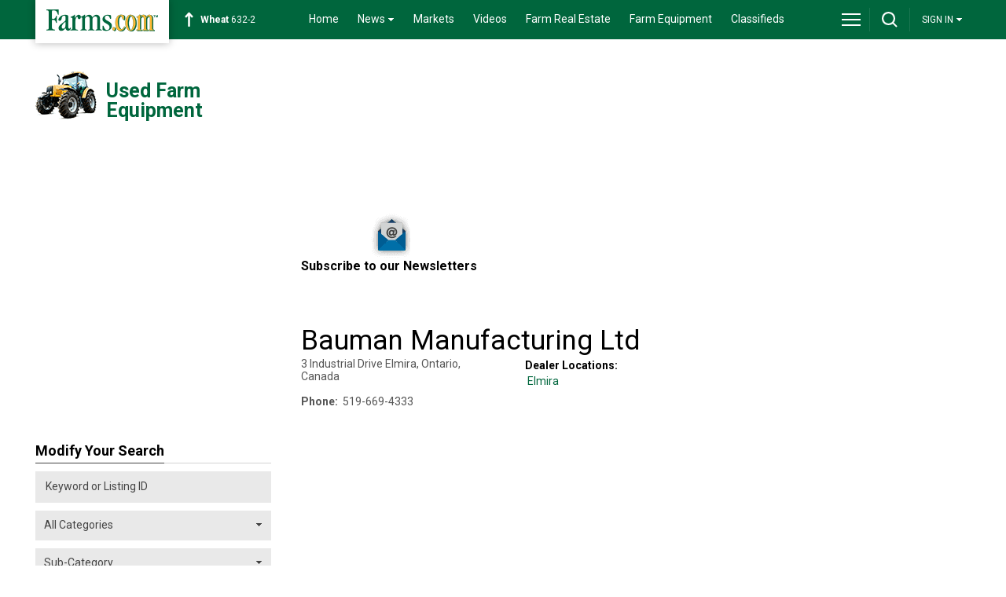

--- FILE ---
content_type: text/html; charset=utf-8
request_url: https://www.farms.com/used-farm-equipment/bauman-manufacturing-ltd/
body_size: 56508
content:

<!doctype html>
<html lang="en">
<head id="ctl00_Head1"><script type="text/javascript" src="https://www.farms.com/used-farm-equipment/Scripts/jquery-1.4.min.js" ></script><meta http-equiv="X-UA-Compatible" content="IE=Edge" /><meta http-equiv="CACHE-CONTROL" content="NO-CACHE" /><meta charset="utf-8" /><title>
	Bauman Manufacturing Ltd | Farms.com
</title><meta name="viewport" content="width=device-width, initial-scale=1.0" /><link id="ctl00_lnkreltag" rel="canonical" href="https://m.farms.com/used-farm-equipment/bauman-manufacturing-ltd/" /><script async src="https://www.googletagmanager.com/gtag/js?id=G-04535WBW30"></script><script type="text/javascript" language="javascript">window.dataLayer = window.dataLayer || []; function gtag() { dataLayer.push(arguments); } gtag('js', new Date()); gtag('config', 'G-04535WBW30');</script><link href="/used-farm-equipment/WebResource.axd?d=sD8Dq-pF3e7t35b5AkAfFfaNDVgvlvvc4q-Rzv9WIRbRe1Q2xNLkagNvhvYpcnxw90WIAfGm2wDIUfDzYuBi5ZiAnlleYQgkhKUOjZ0--dbiSkvrtMMqK3yLT6m7iRz5bVncwvIE7NWWYLiRIG-rjB0E60awg4RW0donig09QIw1&amp;t=635030767342076897" type="text/css" rel="stylesheet" /></head>
<body>
      
    <script src='https://securepubads.g.doubleclick.net/tag/js/gpt.js'></script>
    <link href="/used-farm-equipment/App_Themes/usedequipment/styles.css" rel="stylesheet"
        type="text/css" />
    <link href="/used-farm-equipment/css/searchresultnew.css" rel="stylesheet"
        type="text/css" />
    <form name="usedform" method="post" action="~/used-search-result.aspx" onsubmit="javascript:return WebForm_OnSubmit();" id="usedform" causesvalidation="false">
<div>
<input type="hidden" name="ctl00_sm1_HiddenField" id="ctl00_sm1_HiddenField" value="" />
<input type="hidden" name="__EVENTTARGET" id="__EVENTTARGET" value="" />
<input type="hidden" name="__EVENTARGUMENT" id="__EVENTARGUMENT" value="" />
<input type="hidden" name="__VIEWSTATE" id="__VIEWSTATE" value="/wEPDwULLTE5Mzg5ODM5NjFkGAEFHl9fQ29udHJvbHNSZXF1aXJlUG9zdEJhY2tLZXlfXxYDBURjdGwwMCRDb250ZW50UGxhY2VIb2xkZXIxVXNlZCRjdHJsdXNlZFNlYXJjaFJlc3VsdCRjaGtIaWRlVGh1bWJuYWlscwU/Y3RsMDAkQ29udGVudFBsYWNlSG9sZGVyMVVzZWQkY3RybHVzZWRTZWFyY2hSZXN1bHQkY2hrbm9uZGVhbGVyBTpjdGwwMCRDb250ZW50UGxhY2VIb2xkZXIxVXNlZCRjdHJsdXNlZFNlYXJjaFJlc3VsdCRidG5DbG9zTheJfl5iGFkbGJtDuV4KhCDmaprJbK/MnDQsfQ+IfB4=" />
</div>

<script type="text/javascript">
//<![CDATA[
var theForm = document.forms['usedform'];
if (!theForm) {
    theForm = document.usedform;
}
function __doPostBack(eventTarget, eventArgument) {
    if (!theForm.onsubmit || (theForm.onsubmit() != false)) {
        theForm.__EVENTTARGET.value = eventTarget;
        theForm.__EVENTARGUMENT.value = eventArgument;
        theForm.submit();
    }
}
//]]>
</script>


<script src="/used-farm-equipment/WebResource.axd?d=cJStGuysaj50upz04c7huuy1iYp7OHHifne9_wOnKGY2mojaj50OsgLIN8z8_1K7DvGg2F9cXWVOAgfDitGnmC7eXxWrE4LKnNbFXSJnLA01&amp;t=638901392248157332" type="text/javascript"></script>


<script src="/used-farm-equipment/ScriptResource.axd?d=VeecH2va-r96gn8EAfPHEqe0Ot1RQoN2vmp-bdFLuJD8MxEgkemYx3zo4vgLGdUBMkmmh2IAETToWn8WEJ5Du-CJwgc7EdsXqXi1Z6mgC9B3fN9sL4S3FNWnD0fkAxUpbESDxpKbGx7wWFVf7izp_iOI9DjLDnhWmllimI1qZcA1&amp;t=ffffffff93d1c106" type="text/javascript"></script>
<script src="/used-farm-equipment/ScriptResource.axd?d=Brsj9NDZZcJSqFjvWcn-638uc8xwuVeC_LZsQl3C_lG-DzSfV-kkaaboKH0IW8AOpPlj0b1Fy0yrVJCClgqUWF8eEto_EdIsnGAPmk1wzeKJ1BYa9w9aq0UUu7FsbPDq0&amp;t=23c9c237" type="text/javascript"></script>
<script src="/used-farm-equipment/ScriptResource.axd?d=_nxvOGvfwShMJ1lt8nyTS-YONXAiBBBkmDC5c1Ponlian9bJvtEPy02cvvj8tAz4n0D6I1gpdYJAmYuD6iwlx7Mul2Za_IWz6xSJGRIgOihkVHsjMQzi75t9kh8cCE53DdRfdw-VsemV77ucxIpRZA2&amp;t=23c9c237" type="text/javascript"></script>
<script src="/used-farm-equipment/used-search-result.aspx?_TSM_HiddenField_=ctl00_sm1_HiddenField&amp;_TSM_CombinedScripts_=%3b%3bAjaxControlToolkit%2c+Version%3d4.1.7.123%2c+Culture%3dneutral%2c+PublicKeyToken%3d28f01b0e84b6d53e%3aen-US%3a44981e4a-f654-4c69-b806-cb922fc13d56%3a475a4ef5%3a5546a2b%3ad2e10b12%3aeffe2a26%3a37e2e5c9%3a5a682656%3abfe70f69" type="text/javascript"></script>
<script type="text/javascript">
//<![CDATA[
var PageMethods = function() {
PageMethods.initializeBase(this);
this._timeout = 0;
this._userContext = null;
this._succeeded = null;
this._failed = null;
}
PageMethods.prototype = {
_get_path:function() {
 var p = this.get_path();
 if (p) return p;
 else return PageMethods._staticInstance.get_path();},
setCompareListingsIdsToSession:function(listingsIds,dealerids,succeededCallback, failedCallback, userContext) {
return this._invoke(this._get_path(), 'setCompareListingsIdsToSession',false,{listingsIds:listingsIds,dealerids:dealerids},succeededCallback,failedCallback,userContext); }}
PageMethods.registerClass('PageMethods',Sys.Net.WebServiceProxy);
PageMethods._staticInstance = new PageMethods();
PageMethods.set_path = function(value) { PageMethods._staticInstance.set_path(value); }
PageMethods.get_path = function() { return PageMethods._staticInstance.get_path(); }
PageMethods.set_timeout = function(value) { PageMethods._staticInstance.set_timeout(value); }
PageMethods.get_timeout = function() { return PageMethods._staticInstance.get_timeout(); }
PageMethods.set_defaultUserContext = function(value) { PageMethods._staticInstance.set_defaultUserContext(value); }
PageMethods.get_defaultUserContext = function() { return PageMethods._staticInstance.get_defaultUserContext(); }
PageMethods.set_defaultSucceededCallback = function(value) { PageMethods._staticInstance.set_defaultSucceededCallback(value); }
PageMethods.get_defaultSucceededCallback = function() { return PageMethods._staticInstance.get_defaultSucceededCallback(); }
PageMethods.set_defaultFailedCallback = function(value) { PageMethods._staticInstance.set_defaultFailedCallback(value); }
PageMethods.get_defaultFailedCallback = function() { return PageMethods._staticInstance.get_defaultFailedCallback(); }
PageMethods.set_enableJsonp = function(value) { PageMethods._staticInstance.set_enableJsonp(value); }
PageMethods.get_enableJsonp = function() { return PageMethods._staticInstance.get_enableJsonp(); }
PageMethods.set_jsonpCallbackParameter = function(value) { PageMethods._staticInstance.set_jsonpCallbackParameter(value); }
PageMethods.get_jsonpCallbackParameter = function() { return PageMethods._staticInstance.get_jsonpCallbackParameter(); }
PageMethods.set_path("used-search-result.aspx");
PageMethods.setCompareListingsIdsToSession= function(listingsIds,dealerids,onSuccess,onFailed,userContext) {PageMethods._staticInstance.setCompareListingsIdsToSession(listingsIds,dealerids,onSuccess,onFailed,userContext); }
function WebForm_OnSubmit() {
if (typeof(ValidatorOnSubmit) == "function" && ValidatorOnSubmit() == false) return false;
return true;
}
//]]>
</script>

<div>

	<input type="hidden" name="__VIEWSTATEGENERATOR" id="__VIEWSTATEGENERATOR" value="CB3C2CCC" />
</div>
        <script type="text/javascript">
            var Newlogin = "False"
            if (Newlogin == "True") {
                window.location = window.location;
            }
        </script>
           
       <script type='text/javascript'>
                                var googletag = googletag || {};
                                googletag.cmd = googletag.cmd || [];

      	   var slot_Catfish, slot_Catfish1, slot_half_Pg, slot_BB, slot_BB2, slot_BB3, slot_LB_Bottom, slot_BB4, slot_BB6;
           var isDealer = 'https://www.farms.com/used-farm-equipment/used-search-result.aspx?&dealerid=27919&strpg=0&iscategorypage=1';  
        googletag.cmd.push(function () {
            slot_Catfish = googletag.defineSlot('/8982/Farms.com-Catfish', [[1, 1], [970, 90]], 'div-gpt-ad-1560854300283-0').addService(googletag.pubads());
            //slot_Catfish1 = googletag.defineOutOfPageSlot('/8982/Farms.com-Catfish', 'div-gpt-ad-1560867124552-0').addService(googletag.pubads());
            slot_LB_Bottom = googletag.defineSlot('/8982/Used_Equipment_LB/Used_Equipment-LB-Bottom/Homepage-LB-Bottom', [728, 90], 'div-gpt-ad-1396535224697-0').addService(googletag.pubads());
            slot_BB = googletag.defineSlot('/8982/Used_Equipment_BB/Homepage_BB2', [300, 250], 'div-gpt-ad-1421771398406-0').addService(googletag.pubads());
            slot_BB2 = googletag.defineSlot('/8982/Used_Equipment_BB', [300, 250], 'div-gpt-ad-1381844533048-0').addService(googletag.pubads());
            if (isDealer.indexOf("dealerid") > -1) {
                slot_BB4 = googletag.defineSlot('/8982/Used_Equipment_BB', [300, 250], 'div-gpt-ad-1381844533048-1').addService(googletag.pubads());
            }            
            slot_half_Pg = googletag.defineSlot('/8982/Used_Equipment_HalfPg', [[160, 600], [300, 600]], 'div-gpt-ad-1489439351345-0').addService(googletag.pubads());
            slot_BB3 = googletag.defineSlot('/8982/Used_Equipment_BB/Used_Equipment_BB2/Used_Equipment_BB3', [300, 250], 'div-gpt-ad-1489437909830-0').addService(googletag.pubads());
            slot_BB6 = googletag.defineSlot('/8982/Used_Equipment_BB', [300, 250], 'div-gpt-ad-1489437909830-2').addService(googletag.pubads());            
            googletag.pubads().disableInitialLoad();
            googletag.enableServices();
        });
                    
    </script>
        <script type="text/javascript">
//<![CDATA[
Sys.WebForms.PageRequestManager._initialize('ctl00$sm1', 'usedform', ['tctl00$ContentPlaceHolder1Used$ctrlusedSearchResult$UpdatePanel1',''], [], [], 600, 'ctl00');
//]]>
</script>


        

<div id="header-bar">
    <div id="header-bar-inner">
        <a href="/" title="Farms.com Home" aria-label="Farms.com Home" id="logo-box"></a>
        <div id="markets-widget">
        <!--<a target="_blank" class="markets" href="/markets/">
            <div class="icon-markets-down" title="Down"></div>
            <strong>Wheat</strong>&nbsp;461-2
		</a>-->
        </div>
        
<div id="menu-area">
    <nav>
        <ul>
            <li><a href="/">Home</a></li>
            <li><a href="/news/"><span class="drop-arrow-link">News<span class="drop-arrow"></span></span></a>
                <ul>
                    <li><a href="/news/">News</a></li>
                    <li><a href="/news/farm-equipment/">Farm Equipment News</a></li>
                    <li><a href="/news/crops/">Crop News</a></li>
                    <li><a href="/news/livestock/">Livestock News</a></li>
                    <li><a href="/swine/">Swine News</a></li>
                    <li><a href="/experts/">Expert Commentary</a></li>
					<li><a href="/ag-industry-news/">Ag Industry News</a></li>
					<li><a href="/innovation-and-technology-report.aspx">Innovation &amp; Technology</a></li>
					<li><a href="/news/farm-safety/">Farm Safety News</a></li>
					<li class="last-item"><a href="/news/cool-tools/">Cool Tools News</a></li>
                </ul>
            </li>
            <li><a href="/markets/">Markets</a></li>
            <li><a href="/videos/">Videos</a></li>
            <li><a href="/farm-real-estate/">Farm Real Estate</a></li>
	    <li><a href="/used-farm-equipment/">Farm Equipment</a></li>
            <!--<li><a href=""><span class="drop-arrow-link">Farm Equipment<span class="drop-arrow"></span></span></a>
                <ul>
                    <li><a href="/used-farm-equipment/">Used Farm Equipment</a></li>
                    <li class="last-item"><a href="//usfarmer.com">U.S. Farmer</a></li>
                </ul>
            </li>-->
            <li><a href="/classifieds/">Classifieds</a></li>
        </ul>
    </nav>
</div>
<div id="divPro1">
        <div id="Pro1" onmouseover="MM_showHideLayers('Pro1','','show')" onmouseout="MM_showHideLayers('Pro1','','hide')">
            <table width="187" border="0" align="right" cellpadding="3" cellspacing="1" >
                <tr id="ctl00_ctrlHeaderUsed_ctrlHeader_tr_updateprofile">
	<td width="168" align="left" valign="middle">
                        <a href="https://www.farms.com/used-farm-equipment/accounts/">Update Profile</a>
                    </td>
</tr>

                <tr id="ctl00_ctrlHeaderUsed_ctrlHeader_tr_My_Saved_Equipment_Listing">
	<td align="left" valign="middle">
                        <a href="https://www.farms.com/used-farm-equipment/my-account/my-saved-listings.aspx">My Saved Equipment Listings</a>
                    </td>
</tr>

                <tr id="ctl00_ctrlHeaderUsed_ctrlHeader_tr_My_Saved_Equipment_Searches">
	<td align="left" valign="middle">
                        <a href="https://www.farms.com/used-farm-equipment/my-account/my-saved-searches.aspx">My Saved Equipment Searches</a>
                    </td>
</tr>

                <tr id="ctl00_ctrlHeaderUsed_ctrlHeader_TrDashBoard">
	<td align="left" valign="middle">
                        <a href="/used-farm-equipment/dashboard.aspx">My DashBoard</a>
                    </td>
</tr>

                
                
                
                  <tr id="ctl00_ctrlHeaderUsed_ctrlHeader_TrLogOut">
	<td align="left" valign="middle">
                        <a href="/used-farm-equipment/my-account/logout.aspx">Sign Out</a>
                    </td>
</tr>

            </table>
        </div>
    </div>
<div id="site-toolbar">
    <div id="site-toolbar-col-1">
        <div id="menu-area-toggle">
            <a href="javascript:toggleMenu();" id="drop-menu" aria-label="drop-menu" title="Menu"></a>
        </div>
    </div>
    <div id="site-toolbar-col-2">
        <div id="search-area-toggle">
            <a href="javascript:toggleSearch();" id="drop-search" aria-label="drop-search" title="Search"></a>
        </div>
    </div>

    
<div id="site-toolbar-col-3">
    

             <ul>
            <li>
				<a href=""><span class="drop-arrow-link">SIGN IN<span class="drop-arrow"></span></span></a>
                <ul>
                    <li><a href="/used-farm-equipment/my-account/login.aspx">Login</a></li>
                    <li class="last-item"><a href="/accounts/">Sign-Up</a></li>
                </ul>
            </li>
        </ul>
        

    <div id="ctl00_ctrlHeaderUsed_ctrlHeader_divlogin">

        <!-- id="site-toolbar-col-3"-->
       
</div>
    </div>
</div>

<script type="text/javascript" src="https://cdnjs.cloudflare.com/ajax/libs/jquery/3.6.0/jquery.min.js"></script>
<script type="text/javascript" src="/used-farm-equipment/js/jcarousel.js"></script>
<script type="text/javascript" src="/used-farm-equipment/js/placeholder.js"></script>
<script type="text/javascript">
 
$('input, textarea').placeholder();
	
    function toggleSearch() {
        var ele = document.getElementById('search-area');
        if (ele.style.display == 'block') {
            jQuery("#search-area").slideToggle(400, 'swing');
            document.getElementById('search-area-toggle').innerHTML = '<a href="javascript:toggleSearch();" id="drop-search" title="Search"></a>';
        }
        else {
            jQuery("#search-area").slideToggle(400, 'swing');
            document.getElementById('search-area-toggle').innerHTML = '<a href="javascript:toggleSearch();" id="drop-search-close" title="Close Search"></a>';
            document.getElementById('full-menu-area').style.display = 'none';
            document.getElementById('menu-area-toggle').innerHTML = '<a href="javascript:toggleMenu();" id="drop-menu" title="Menu"></a>';
        }
    };

    function toggleMenu() {
        var ele = document.getElementById('full-menu-area');
        if (ele.style.display == 'block') {
            jQuery("#full-menu-area").slideToggle(400, 'swing');
            document.getElementById('menu-area-toggle').innerHTML = '<a href="javascript:toggleMenu();" id="drop-menu" title="Menu"></a>';
        }
        else {
            jQuery("#full-menu-area").slideToggle(400, 'swing');
            document.getElementById('menu-area-toggle').innerHTML = '<a href="javascript:toggleMenu();" id="drop-menu-close" title="Close Menu"></a>';
            document.getElementById('search-area').style.display = 'none';
            document.getElementById('search-area-toggle').innerHTML = '<a href="javascript:toggleSearch();" id="drop-search" title="Search"></a>';
        }
    };         

    (function ($) {
	$(function () {
		$('.jcarousel').jcarousel();
		$('.jcarousel-control-prev').on('jcarouselcontrol:active', function () {
			$(this).removeClass('inactive');
		}).on('jcarouselcontrol:inactive', function () {
			$(this).addClass('inactive');
		}).jcarouselControl({
			target: '-=1'
		});
		$('.jcarousel-control-next').on('jcarouselcontrol:active', function () {
			$(this).removeClass('inactive');
		}).on('jcarouselcontrol:inactive', function () {
			$(this).addClass('inactive');
		}).jcarouselControl({
			target: '+=1'
		});
		$('.jcarousel-pagination').on('jcarouselpagination:active', 'a', function () {
			$(this).addClass('active');
		}).on('jcarouselpagination:inactive', 'a', function () {
			$(this).removeClass('active');
		})
		
                .on('click', function(e) {
			e.preventDefault();
		})		
		
                .jcarouselPagination({
                perPage: 1,
                item: function(page) {
                    return '<a href="' + page + '">' + page + '</a>';
                }
            });
	});
      })(jQuery);
    
    // Collapsible Menu Function
		$(document).ready(function(){    
			$(".close").click(function(){
				
				if($(this).hasClass('close'))
				{
					$(".footer-menu-area").slideUp("slow");
					$(".footer-menu-area").parent([0]).children([0]).removeClass('open').addClass('close');
					$(this).next('.footer-menu-area').slideToggle("slow");
					
					$(this).removeClass('close').toggleClass('open', $(this).is(':visible')); 					
					return false;	
				}
				else
				{
					$(".footer-menu-area").slideUp("slow");
					$(this).removeClass('open').addClass('close');
					return false;	
				}
								
			});					
		});
</script>


    </div>
</div>
<div id="full-menu-area">
    <div class="footer-area">
        <div class="footer-bottom-area">
            <div class="footer-bottom-area-inner">
                <div class="footer-cols">
                    <div class="footer-col">
                        <strong>CROPS</strong><br>
                        <a href="/corn/">Corn</a><br>
                        <a href="/soybeans/">Soybeans</a><br>
                        <a href="/wheat/">Wheat</a><br>
                        <a href="/canola/">Canola</a><br>
                        <a href="/field-guide/">Field Guide</a><br>
                        <a href="/pulse/">Pulse</a><br>
                        <a href="/cotton/">Cotton</a><br>
                        <a href="/hay-forage/">Hay &amp; Forage</a><br>
                        <a href="/horticulture/">Horticulture</a><br>
                        <a href="https://riskmanagement.farms.com/events/ontario-yield-tour-2019/">Yield Data Centre</a>
                    </div>
                </div>
                <div class="footer-cols">
                    <div class="footer-col">
                        <strong>LIVESTOCK</strong><br>
                        <a href="/swine/">Swine</a><br>
                        <a href="/beef/">Beef</a><br>
                        <a href="/dairy/">Dairy</a><br>
                        <a href="/poultry/">Poultry</a><br>
                        <a href="/equine/">Equine</a>
                    </div>
                </div>
                <div class="footer-cols">
                    <div class="footer-col">
                        <strong>EQUIPMENT</strong><br>
                        <a href="/used-farm-equipment/">Used Farm Equipment</a><br>
                        <a href="/used-farm-equipment/farm-equipment-dealers/">Farm Equipment Dealers</a><br>
                        <a href="/machinery/">Machinery News</a><br>
                        <a href="/technology/">Technology</a><br>
						<a href="/cool-tools/">Cool Tools</a>
                    </div>
                </div>
                <div class="footer-cols">
                    <div class="footer-col-last">
                        <strong>OTHER RESOURCES</strong><br>
						<a href="/ag-industry-news/">Ag Industry News</a><br>
                        <a href="/agriculture-apps/">Agriculture Apps</a><br>
						<a href="/agriculture-associations-and-organizations/">Agriculture Associations and Organizations</a><br>
						<a href="/business-finance/">Business &amp; Finance</a><br>
						<a href="/covid19-resources-for-the-agriculture-industry.aspx">COVID-19 Resources</a><br>
                        <a href="/farm-auctions/">Farm Auctions</a><br>
						<a href="/energy/">Farm Energy</a><br>
						<a href="/farm-real-estate/">Farm Real Estate</a><br>
						<a href="/farm-safety/">Farm Safety</a><br>
						<a href="/farm-supplies/">Farm Supplies</a><br>
                        <a href="/videos/">Farm Videos</a><br>
                        <a href="/government-policy/">Government &amp; Policy</a><br>
						<a href="/mental-health-and-suicide-prevention-resources/">Mental Health</a><br>
						<a href="/precision-agriculture/conferences/">Precision Ag Conferences</a><br>
						<a href="/reflections-on-farm-and-food-history/">Reflections on Farm &amp; Food History</a><br>
                        <a href="/rural-lifestyle/">Rural Lifestyle</a><br>
                        <a href="/weather/">Weather</a>
                    </div>
                </div>
                <div class="clearme"></div>
                <div class="company-logos-title">Farms.com Group Businesses</div>
                <div class="company-logo-cols">
					<div class="title">Media &amp; Publishing</div>
					<a href="https://www.agriville.com/" class="logo-agriville" title="Agriville" aria-label="Agriville"></a>
					<a href="https://www.agsearch.com/" class="logo-agsearch" title="AgSearch.com" aria-label="AgSearch.com"></a>
					<a href="/ag-buyers-guide/" class="logo-abg" title="Ag Buyer's Guide " aria-label="Ag Buyer's Guide"></a>
					<a href="https://www.seed.ab.ca/" class="logo-alberta-seed-guide" title="Alberta Seed Guide" aria-label="Alberta Seed Guide"></a> 				
					<a href="https://betterfarming.com/" class="logo-better-farming" title="Better Farming" aria-label="Better Farming"></a>
					<a href="https://www.betterfarming.com/" class="logo-better-farming-prairies" title="Better Farming Prairies" aria-label="Better Farming Prairies"></a>
					<a href="/better-pork-magazine/" class="logo-better-pork" title="Better Pork" aria-label="Better Pork"></a>
					<a href="https://european-seed.com/" class="logo-european-seed" title="European Seed" aria-label="European Seed"></a>
					<a href="https://riskmanagement.farms.com/" class="logo-farms-risk" title="Farms.com Risk Management" aria-label="Farms.com Risk Management"></a>
					<a href="https://germination.ca/" class="logo-germination" title="Germination" aria-label="Germination"></a>
					<a href="https://seedworld.com/" class="logo-Seed-World" title="Seed World" aria-label="Seed World"></a>
					<a href="https://www.smallfarmcanada.ca/" class="logo-small-farm-canada" title="Small Farms Canada" aria-label="Small Farms Canada"></a>
					<a href="https://spudsmart.com/" class="logo-spudsmart" title="Spudsmart" aria-label="Spudsmart"></a>
					<a href="http://www.wisconsinagconnection.com/" class="logo-agconnection" title="AgConnection" aria-label="AgConnection"></a>
					<!--<a href="//usfarmer.com/" class="logo-usfarmer" title="US Farmer" aria-label="US Farmer"></a>-->
                </div>
                <div class="company-logo-cols">
                    <div class="title">Careers</div>
                    <a href="//www.agcareers.com/" class="logo-agcareers" title="AgCareers.com" aria-label="AgCareers.com"></a>
                    <a href="//www.careersinfood.com/" class="logo-careersinfood" title="CareersInFood" aria-label="CareersInFood"></a>
					<a href="//www.careersingrocery.com/" class="logo-careersingrocery" title="CareersInGrocery" aria-label="CareersInGrocery"></a>
					<a href="//www.delacyexecutive.co.uk/" class="logo-delacy" title="De Lacy Executive" aria-label="De Lacy Executive"></a>
                </div>
                <div class="company-logo-cols" style="width: 45%;">
                    <div class="title">Software &amp; Services</div>
                    <a href="//professional.farms.com/" class="logo-farms-pro" title="Farms.com Professional Services" aria-label="Farms.com Professional Services"></a>
					<a href="https://issuesink.com/" class="logo-issuesink" title="Issues Ink" aria-label="Issues Ink"></a>
                    <a href="//www.pigchamp.com/" class="logo-pigchamp" title="PigCHAMP" aria-label="PigCHAMP"></a>
                </div>
                <div class="company-logo-cols" style="width: 45%; float: right;">
                    <div class="title">Production Farming</div>
                    <a href="/port-dover-farms/" class="logo-port-dover" title="Port Dover Farms" aria-label="Port Dover Farms"></a>
                </div>
                <div class="clearme"></div>
            </div>
        </div>
    </div>
</div>


<div id="search-area">
	<div id="search-form">
		<input type="text" id='header_clientid' name="keywords" title="Enter Keyword(s)" placeholder="Keyword(s)" style="width: 500px; margin-bottom: 0;">		
		<input type="submit" class="green-button" value="Search" onclick="return topsearch1();" style="margin-left: 15px; width: 115px;">
	</div>
</div>
<div class="clearme"></div> 
<script src='/used-farm-equipment/js/header.js' type="text/javascript"></script>
 
		
<script type="text/javascript">

	var MarketWidgetCornValue = '<a target="_blank" class="markets" href="/markets/"><div class="icon-markets-up" title="Up"></div><strong>Corn</strong>&nbsp;483-2</a>';
    var MarketWidgetWheatValue = '<a target="_blank" class="markets" href="/markets/"><div class="icon-markets-up" title="Up"></div><strong>Wheat</strong>&nbsp;632-2</a>';
    var MarketWidgetSoybeansValue = '<a target="_blank" class="markets" href="/markets/"><div class="icon-markets-down" title="Down"></div><strong>Soybean</strong>&nbsp;1359-2</a>';
    var count = 2;



    function FetchData() {
        if (count > 3) { count = 1; }
        if (count == 1) {
            document.getElementById('markets-widget').innerHTML = MarketWidgetCornValue;
            count++;
            return false;
        }
        if (count == 2) {
            document.getElementById('markets-widget').innerHTML = MarketWidgetWheatValue;
            count++;
            return false;
        }
        if (count == 3) {
            document.getElementById('markets-widget').innerHTML = MarketWidgetSoybeansValue;
            count = 1;
            return false;
        }
    }

    var tt = setInterval(FetchData, 3000);
    setTimeout(function () { clearInterval(tt); }, 900000);
    setInterval(refreshMarketTicker, 900000);

    function refreshMarketTicker() {
        jQuery.ajax({
            type: "POST",
            url: '/DesktopModules/NewDesign/NewDesignWebService.asmx/RefreshMarketTickerData',
            data: "{}",
            contentType: "application/json; charset=utf-8",
            dataType: "json",
            success: function (msg) {
                if (msg.d.length > 0) {
                    MarketWidgetCornValue = msg.d[0].MarketWidgetCorn;
                    MarketWidgetWheatValue = msg.d[0].MarketWidgetWheat;
                    MarketWidgetSoybeansValue = msg.d[0].MarketWidgetSoybeans;
                    count = 1;
                    var tt = setInterval(FetchData, 3000);
                    setTimeout(function () { clearInterval(tt); }, 900000);
                }
            },
            error: function (result) {

            }
        });
    }

</script>
        
    
<script type="text/javascript" src='/used-farm-equipment/js/jail.js'></script>
<script type="text/javascript">
    $(function () {
        $('img.lazy').jail();
    });
    //added by smita for bugnet 17582 
    var strchkmanupage = '';
    //added by smita for bugnet 17582 
</script>
<script type="text/javascript">
    function GetViewSubAcc()
    { return (document.location.toString().indexOf("/all") > -1); }
    var isSearchClick = false;
    var Model = "Model";
    var ddlCategories = "";
    var ddlEquipment = "";
    var ddlManufacturers = "";
    var ddlMinPrice = 0;
    var ddlMaxPrice = 0;
    var Dealer_Zip = "";
    var ddlyearto = 0;
    var ddlYearFrom = 0;

    var sDealerID = 1;
    var DealerFolderName = "";
    var DealerName = "";
    var DealerID = 0;
    var DealerZipExist = "";
    DealerID = '27919';
		
	
    function dateToString(date) {
        var month = date.getMonth() + 1;
        var day = date.getDate();
        var dateOfString = (("" + day).length < 2 ? "0" : "") + day + "/";
        dateOfString += (("" + month).length < 2 ? "0" : "") + month + "/";
        dateOfString += date.getFullYear();
        return dateOfString;
    }
    DealerID = '27919';
    $(document).ready(function () {
        $("#ddlEquipment option[value='-1']").attr("disabled", "disabled");
        $('#ddlEquipment option[value=-1]').text('Top Ten Sub-Category');
        $("#ddlEquipment option[value='-2']").attr("disabled", "disabled");
        $('#ddlEquipment option[value=-2]').text('Sub Categories');
        $('#ddlEquipment option[value=-2]').css('color', '#000');
        $('#ddlEquipment option[value=-1]').css('color', '#000');
        $('#ddlEquipment option[value=-1]').css('background-color', '#d3e8d9')
        $('#ddlEquipment option[value=-2]').css('background-color', '#d3e8d9')
        $('#hdnMilesLimit').text(1);
        $('#hdnRecentlyAdded').text(1);
        $("#loading-overlay").show();
        $("#loading-overlay").hide();
        $("#loaderdiv").show();
        $("#loaderdiv").hide();
  $(window).scrollTop(0);
        var postback = 'false';
		console.log("TrackSummerizedView");
        TrackSummerizedView();
        if (postback == 'false') {
            if (totRecords > 0) {
                TrackSearchFilter(totRecords);
            }
        }
        if (totRecords > 0) {
            BindNewPagination(totRecords, page_size, (parseInt(Currpage) + 1));
        }
    });

    function TrackSummerizedView() {
	console.log("Inside TrackSummerizedView");
        var currentdate = new Date();
        var datetime = dateToString(currentdate) + " " + currentdate.getHours() + ":" + currentdate.getMinutes() + ":" + currentdate.getSeconds();
        var cdealerids = "";
        var udealerids = "";
        var dealerids = "";
        var cproductids = "";
        var uproductids = "";

        var lstdetails = $('#divRepListings').find(".search-result-check");
        $(lstdetails).each(function (index, value) {
            if ($(this).find("[id$='_hdnListingType']").html() == "L") {
                if (udealerids == "") {
                    udealerids = $(this).find("[id$='_lblhdnDealerId']").html();
                }
                else {
                    udealerids = udealerids + "," + $(this).find("[id$='_lblhdnDealerId']").html();
                }

                if (uproductids == "") {
                    uproductids = $(this).find("[id$='_lblhdnProductId']").html();
                }
                else {
                    uproductids = uproductids + "," + $(this).find("[id$='_lblhdnProductId']").html();
                }

            }
            else if ($(this).find("[id$='_hdnListingType']").html() == "C") {
                if (cdealerids == "") {
                    cdealerids = $(this).find("[id$='_lblhdnDealerId']").html();
                }
                else {
                    cdealerids = cdealerids + "," + $(this).find("[id$='_lblhdnDealerId']").html();
                }

                if (cproductids == "") {
                    cproductids = $(this).find("[id$='_lblhdnProductId']").html();
                }
                else {
                    cproductids = cproductids + "," + $(this).find("[id$='_lblhdnProductId']").html();
                }
            }

        });

        if (cproductids != "") {
		console.log("Inside TrackView cproductids");
		console.log(cproductids);
            //ga@('send', 'event', 'UFE-CLA – New Listing View', 'view', cproductids.toString() + " | " + datetime);
            gtag('event', 'view', { 'event_category': 'UFE-CLA – New Listing View', 'event_label': cproductids.toString() + " | " + datetime });
            //ga@('send', 'event', 'UFE-CLA – New Summarised View', 'view', cdealerids.toString());
            gtag('event', 'view', { 'event_category': 'UFE-CLA – New Summarised View', 'event_label': cdealerids.toString() });
        }

        if (uproductids != "") {
		console.log("Inside TrackView uproductids");
		console.log(uproductids);
            //ga@('send', 'event', 'UFE – New Listing View', 'view', uproductids.toString() + " | " + datetime);
            gtag('event', 'view', { 'event_category': 'UFE – New Listing View', 'event_label': uproductids.toString() + " | " + datetime });
            //ga@('send', 'event', 'UFE – New Summarised View', 'view', udealerids.toString());
            gtag('event', 'view', { 'event_category': 'UFE – New Summarised View', 'event_label': udealerids.toString() });
        }
    }


    var FunctionCount = 0;
    function toggleAdvancedSearch() {

    }
    var Page = 0;
    var Currpage = "0";
    var TotalRec = 0;
    var pageSize = 10;
    var sortBy = 0;
    var icount = 0;
    var requierdCount = 4
    var pageTotal = 0;
    var NewToatlPage = 0;
    var totRecords = "0";
    var page_size = "10"
    var productids = ""
    var dealerids = ""

    function PageNo_SelectionChanged(index) {
        $("#loading-overlay1").show();
        $("#loading-message1").show();
        var ddlPageNoTop = document.getElementById("ctl00_ContentPlaceHolder1Used_ctrlusedSearchResult_ddlPageNoTop");
        var ddlPageNoBottom = document.getElementById("ctl00_ContentPlaceHolder1Used_ctrlusedSearchResult_ddlPageNoBottom");
        if (index == 1)
            ddlPageNoBottom.selectedIndex = ddlPageNoTop.selectedIndex;
        else
            ddlPageNoTop.selectedIndex = ddlPageNoBottom.selectedIndex;
        pageSize = ddlPageNoTop.value;
        Currpage = 0;

        document.getElementById("ctl00_ContentPlaceHolder1Used_ctrlusedSearchResult_hdnpageno").value = Currpage;
        $(window).scrollTop(0);
        if (window.location.href.indexOf("used-search-result.aspx") == -1) {
            var loc = window.location.href;
            //added by smita for utm variable 16627 to strip utm parametr 
            if (loc.indexOf("?utm") != -1) {
                loc = loc.substring(0, loc.indexOf("?utm"));
            }  //added by smita for utm variable 16626 to strip utm parametr 
            if (strchkmanupage.indexOf("1") != -1 ) {

                var lastchar = loc.substring(loc.lastIndexOf('/') + 1);  //it will be either mnaufacture page or page no .all other seo pages have endslah at end
                if (isNaN(lastchar)) {
                    $("#usedform").attr("action", loc);
                }
                else {
                    loc = loc.substring(0, loc.lastIndexOf("/"));
                    $("#usedform").attr("action", loc);
                }
            }
            else {
                loc = loc.substring(0, loc.lastIndexOf("/"));

                $("#usedform").attr("action", loc + '/');
            }
            $("#usedform").submit();
        }
        else if (window.location.href.indexOf("used-search-result.aspx?usedequipment") > 0) {
            if (window.location.href.indexOf("&strpg=") > 0) {
                if (Currpage > 0) {
                    $("#usedform").attr("action", window.location.href.substring(0, window.location.href.indexOf("&strpg=")) + "&strpg=" + (Currpage + 1));
                    $("#usedform").submit();
                }
                else {
                    $("#usedform").attr("action", window.location.href.substring(0, window.location.href.indexOf("&strpg=")));
                    $("#usedform").submit();
                }
            }
            else {
                if (Currpage > 0) {
                    $("#usedform").attr("action", window.location.href + "&strpg=" + (Currpage + 1));

                    $("#usedform").submit();
                }
                else {
                    $("#usedform").attr("action", window.location.href);
                    $("#usedform").submit();
                }
            }
        }
        else {
            $("#usedform").attr("action", "/used-farm-equipment/used-search-result.aspx");
            $("#usedform").submit();
        }
    }
    function PageNoSort(index) {
        var ddlPageNoTop = document.getElementById("ctl00_ContentPlaceHolder1Used_ctrlusedSearchResult_ddlPageNoTop");
        var ddlPageNoBottom = document.getElementById("ctl00_ContentPlaceHolder1Used_ctrlusedSearchResult_ddlPageNoBottom");
        if (index == 1)
            ddlPageNoBottom.selectedIndex = ddlPageNoTop.selectedIndex;
        else
            ddlPageNoTop.selectedIndex = ddlPageNoBottom.selectedIndex;

        pageSize = ddlPageNoTop.value;
    }

    function Sort_SelectionChanged(index) {
        $("#loading-overlay1").show();
        $("#loading-message1").show();
        var ddlSortTop = document.getElementById("ctl00_ContentPlaceHolder1Used_ctrlusedSearchResult_ddlSortTop");
      var ddlSortBottom = document.getElementById("ctl00_ContentPlaceHolder1Used_ctrlusedSearchResult_ddlSortBottom");
      if (index == 1)
          ddlSortBottom.selectedIndex = ddlSortTop.selectedIndex;
      else
          ddlSortTop.selectedIndex = ddlSortBottom.selectedIndex;

      sortBy = ddlSortTop.selectedIndex;
      Currpage = 0;
      document.getElementById("ctl00_ContentPlaceHolder1Used_ctrlusedSearchResult_hdnpageno").value = Currpage;
        $(window).scrollTop(0);
        if (window.location.href.indexOf("used-search-result.aspx") == -1) {
            //  var loc= window.location.href.substring(0,window.location.href.lastIndexOf("/"));
            //added by smita for bugnet 17582  to check if its manufacture page and do not append endslag for page 0
            var url = window.location.href;
            //added by smita for utm variable 16627 to strip utm parametr 
            if (url.indexOf("?utm") != -1) {
                url = url.substring(0, url.indexOf("?utm"));
            }  //added by smita for utm variable 16626 to strip utm parametr 
            if (strchkmanupage.indexOf("1") != -1) {

                var lastchar = url.substring(url.lastIndexOf('/') + 1);  //it will be either mnaufacture page or page no .all other seo pages have endslah at end
                if (isNaN(lastchar)) {
                    $("#usedform").attr("action", url);
                }
                else {
                    url = url.substring(0, url.lastIndexOf("/"));
                    $("#usedform").attr("action", url);
                }
            }
            else {
                url = url.substring(0, url.lastIndexOf("/"));
                $("#usedform").attr("action", url + '/');
            }
            //added by smita for bugnet 17582  to check if its manufacture page and do not append endslag for page 0 previous it was just 
            $("#usedform").submit();
        }
        else if (window.location.href.indexOf("used-search-result.aspx?usedequipment") > 0) {
            if (window.location.href.indexOf("&strpg=") > 0) {
                if (Currpage > 0) {
                    $("#usedform").attr("action", window.location.href.substring(0, window.location.href.indexOf("&strpg=")) + "&strpg=" + (Currpage + 1));
                    $("#usedform").submit();
                }
                else {
                    $("#usedform").attr("action", window.location.href.substring(0, window.location.href.indexOf("&strpg=")));
                    $("#usedform").submit();
                }
            }
            else {
                if (Currpage > 0) {
                    $("#usedform").attr("action", window.location.href + "&strpg=" + (Currpage + 1));

                    $("#usedform").submit();
                }
                else {
                    $("#usedform").attr("action", window.location.href);
                    $("#usedform").submit();
                }
            }
        }
        else {
            //$("#usedform").attr("action", "/used-farm-equipment/used-search-result.aspx");
            //$("#usedform").submit();
            //change for bugnet 10011
            var strquerystring = getquerystring();
            $("#usedform").attr("action", "/used-farm-equipment/used-search-result.aspx" + strquerystring);
            $("#usedform").submit();
            //change for bugnet 10011
        }
    }

    function SortByData(index) {
        var ddlSortTop = document.getElementById("ctl00_ContentPlaceHolder1Used_ctrlusedSearchResult_ddlSortTop");
        var ddlSortBottom = document.getElementById("ctl00_ContentPlaceHolder1Used_ctrlusedSearchResult_ddlSortBottom");
        if (index == 1)
            ddlSortBottom.selectedIndex = ddlSortTop.selectedIndex;
        else
            ddlSortTop.selectedIndex = ddlSortBottom.selectedIndex;

        sortBy = ddlSortTop.selectedIndex;
    }

    function HideThumbnail_SelectionChanged(index) {
        var vUserSessionId = document.getElementById("ctl00_ContentPlaceHolder1Used_ctrlusedSearchResult_hdnSessionID").value;
      var vchkHideThumbnails = document.getElementById("ctl00_ContentPlaceHolder1Used_ctrlusedSearchResult_chkHideThumbnails").checked;
      UpdateHideThumbnail(vUserSessionId, vchkHideThumbnails);
      if (vchkHideThumbnails) {
          $('.search-result-thumb').hide();
          //$('.results_box_item_details').css('margin-left', '17px');
      }
      else {
          $('.search-result-thumb').show();
          //  $('.results_box_item_details').css('margin-left', '125px');
      }
  }
  /* added for bugnet 11992*/
  function chknondealer_SelectionChanged() {
var strquerystring = getquerystring();
		if(strquerystring != ""){
      if (CheckValid()) {
          Currpage = 0;
          document.getElementById("ctl00_ContentPlaceHolder1Used_ctrlusedSearchResult_hdnpageno").value = Currpage;
            var chknondealer = document.getElementById("ctl00_ContentPlaceHolder1Used_ctrlusedSearchResult_chknondealer").checked;
            if (window.location.href.indexOf("/used-search-result.aspx") == -1) {
                // var loc = window.location.href.substring(0, window.location.href.lastIndexOf("/"));
                var loc = window.location.href;
                //added by smita for utm variable 16627 to strip utm parametr 
                if (loc.indexOf("?utm") != -1) {
                    loc = loc.substring(0, loc.indexOf("?utm"));
                }  //added by smita for utm variable 16626 to strip utm parametr 
                //added by smita for bugnet 17582  to check if its manufacture page and do not append endslag for page 0
                if (strchkmanupage.indexOf("1") != -1) {

                    $("#usedform").attr("action", loc);
                }
                else {
                    loc = loc.substring(0, loc.lastIndexOf("/"));  //added for 16627 change
                    $("#usedform").attr("action", loc + '/');
                } //end of  bugnet 17582  to check if its manufacture page and do not append endslash for page 0 pre it was just $("#usedform").attr("action", loc + '/');
                $("#usedform").submit();
            }
            else {
                // $("#usedform").attr("action", "/used-farm-equipment/used-search-result.aspx");
                //$("#usedform").submit();
                //change for bugnet 10011
                var strquerystring = getquerystring();
                $("#usedform").attr("action", "/used-farm-equipment/used-search-result.aspx" + strquerystring);
                $("#usedform").submit();
                //change for bugnet 10011
            }
        }
}
		else{	
				var loc = window.location.href;
				var strquerystring = window.location.search.substring(1);
				$("#usedform").attr("action", loc );
				$("#usedform").submit();
		}

    }
    /* added for bugnet 11992*/
    function GetEquipmentType(intcat) {
        GetEquipmentType(intcat, false);
    }

    $.ajaxSetup({
        crossDomain: true,
        contentType: "application/json; charset=utf-8",
        dataType: 'jsonp',
        async: true,
        cache: false,
        Type: "GET"
    });

    function GetCategory(intcat) {
        GetCategory(intcat, false);
    }
    function GetCategory(intcat, categoryData) {
        disable(intcat);
        var URL, data;
        var vchkDealerChecked = false;
        DealerID = '27919';
        if (DealerID == "") {
            DealerID = 0;
        }
        if (DealerID > 0) {
            if (document.getElementById("ctl00_ContentPlaceHolder1Used_ctrlusedSearchResult_chkDealer") == null) {
                vchkDealerChecked = false;
            }
            else {
                vchkDealerChecked = document.getElementById("ctl00_ContentPlaceHolder1Used_ctrlusedSearchResult_chkDealer").checked;
            }
        }

        if (vchkDealerChecked == false) {
            URL = '/used-farm-equipment/Web-Services/PopulateData.asmx/GetCategoryByDealeridJsonP?callback=?&dealerid='+0+'&showAllAccount='+true+'';
        }
        else {
            URL = '/used-farm-equipment/Web-Services/PopulateData.asmx/GetCategoryByDealeridJsonP?callback=?&dealerid='+ DealerID +'&showAllAccount='+ GetViewSubAcc() +'';
        }

        $.ajax({
            url: URL,
            success: function (data) {
                var count = 0;
                if (data != null) {
                    data.d = data.Result;
                    $("#ddlCategories").html("");
                    if (data.d.length > 0) {
                        $("#ddlCategories").append('<option value="0">All Categories</option>');

                        if (typeof data.d[0].Id != 0) {

                            $.each(data.d, function () {
                                $("#ddlCategories").append($("<option></option>").val(this['Id']).html(this['Name']));
                            });
                        }
                        if (typeof categoryData == 'undefined') {
                            categoryData = 0;
                        }
                    }
                }
            },
            error: function (result) {

              //  alert(result.toString);
            }
        });
    }

    function GetEquipmentType(intcat, EquipmentTypeData) {

        FunctionCount = FunctionCount + 1;
        ddlCategories = document.getElementById("ddlCategories").value;
        disable(intcat);
        var URL, data;
        var vchkDealerChecked = false;
        DealerID = '27919';
        if (DealerID == "") {
            DealerID = 0
        }
        if (DealerID > 0) {
            if (document.getElementById("ctl00_ContentPlaceHolder1Used_ctrlusedSearchResult_chkDealer") == null) {
                vchkDealerChecked = false;
            }
            else {
                vchkDealerChecked = document.getElementById("ctl00_ContentPlaceHolder1Used_ctrlusedSearchResult_chkDealer").checked;
            }
        }

        if (vchkDealerChecked == false) {
            URL = '/used-farm-equipment/Web-Services/PopulateData.asmx/GetEquipmentJsonP?callback=?&CategoryId='+ddlCategories+'';
        }
        else {
            URL = '/used-farm-equipment/Web-Services/PopulateData.asmx/GetEquipmentByDealeridJsonP?CategoryId='+ddlCategories+'&dealerid='+DealerID+'&showAllAccount=' + GetViewSubAcc() +'&callback=?';
        }

        $.ajax({
            url: URL,
            success: function (data) {
                var count = 0;
                if (data != null) {
                    data.d = data.Result;
                    $("#ddlEquipment").html("");
                    if (data.d.length > 0) {
                        $("#ddlEquipment").append('<option value="0">Sub-Category</option>');
                        if (typeof data.d[0].EtypeId != 0) {
                            $.each(data.d, function () {
                                $("#ddlEquipment").append($("<option></option>").val(this['EtypeId']).html(this['EtypeName']));
                                if (data.d.length == 1 && this['EtypeName'] != " ") {
                                    $('#ddlEquipment').val(this['EtypeId']);
                                    document.getElementById("hdEquipment").value = this['EtypeId'];
                                    document.getElementById("ddlEquipment").disabled = false;
                                }
                                else if (data.d.length == 1 && this['EtypeId'] == 0) {
                                    document.getElementById("ddlEquipment").disabled = true;
                                }
                                else {
                                    document.getElementById("ddlEquipment").disabled = false;
                                }
                            });

                        $("#ddlEquipment option[value='-1']").attr("disabled", "disabled");
                        $('#ddlEquipment option[value=-1]').text('Top Ten Sub-Categories');
                        $("#ddlEquipment option[value='-2']").attr("disabled", "disabled");
                        $('#ddlEquipment option[value=-2]').text('Sub Categories');
                        $('#ddlEquipment option[value=-1]').css('background-color', '#d3e8d9');
                        $('#ddlEquipment option[value=-2]').css('background-color', '#d3e8d9');
                        $('#ddlEquipment option[value=-2]').css('color', '#000');
                        $('#ddlEquipment option[value=-1]').css('color', '#000');

                    }
                    if (EquipmentTypeData) {
                        if (ddlEquipment > 0) {
                            SelEquipment(ddlEquipment);

                        }
                        GetManufacture(0, EquipmentTypeData);
                    }
                    else {
                        GetManufacture(0);
                    }

                }
            }
                FunctionCount = FunctionCount - 1;
                if (FunctionCount == 0) {
                    $("#loading-overlay").hide();
                    $("#loaderdiv").hide();
                }
            },
            error: function (result) {
             //   alert(result.toString);
            }
        });
}

//Code added by Deepak for bugnet 9590
function GetStateProvince() {
    var URL, data;
    var vchkDealerChecked = false;
    DealerID = '27919';
    if (DealerID == "") {
        DealerID = 0;
    }
    if (DealerID > 0) {
        if (document.getElementById("ctl00_ContentPlaceHolder1Used_ctrlusedSearchResult_chkDealer") == null) {
            vchkDealerChecked = false;
        }
        else {
            vchkDealerChecked = document.getElementById("ctl00_ContentPlaceHolder1Used_ctrlusedSearchResult_chkDealer").checked;
        }
    }

    if (vchkDealerChecked == false) {
        URL = '/used-farm-equipment/Web-Services/PopulateData.asmx/GetStateProvinceJsonP?callback=?';
    }
    else {
        var showall = $("[Id$='_hdnDealerAllLocation']").val();
        URL = '/used-farm-equipment/Web-Services/PopulateData.asmx/GetStateProvinceByDealeridJsonP?callback=?&dealerid='+ DealerID +'&showAllAccount='+ showall +'';
    }

    $.ajax({
        url: URL,
        success: function (data) {
            var count = 0;
            if (data != null) {
                data.d = data.Result;
                $("#ddlProvinceState").html("");
                if (data.d.length > 0) {
                    $("#ddlProvinceState").append('<option value="0"> State / Province</option>');

                    if (typeof data.d[0].EtypeId != 0) {
                        // alert(data.d);
                        $.each(data.d, function (index, value) {
                            if (data.d[index].EtypeId == -1 || data.d[index].EtypeId == -2) {
                                $("#ddlProvinceState").append($("<option style='color: rgb(0, 0, 0); background-color: rgb(211, 232, 217)' disabled = 'disabled'></option>").val(this['EtypeId']).html(this['EtypeName']));
                            }
                            else {
                                $("#ddlProvinceState").append($("<option></option>").val(this['EtypeId']).html(this['EtypeName']));
                            }
                        });
                    }

                }
            }
        },
        error: function (result) {
           // alert(result.toString);
        }
    });
}
//end of 9590
function CloseSuccessModelPopup() {
    document.getElementById('MaskedDiv').style.display = 'none';
    document.getElementById('ModalPopupDiv').style.display = 'none';
    document.getElementById('dvLogin').style.display = 'none';
    document.getElementById('dvSuccess').style.visibility = 'hidden';

    return false;
}

function GetManufacture(intcat) {
    GetManufacture(intcat, false);
}
function GetManufacture(intcat, manufactureData) {
    FunctionCount = FunctionCount + 1;
    disable(intcat);
    var ddlEquipment = document.getElementById("ddlEquipment").value;
    var ddlCategories = document.getElementById("ddlCategories").value;

    if (ddlEquipment == "") {
        ddlEquipment = 0;
    }

    if (ddlCategories == "") {
        ddlCategories = 0;
    }
    var URL, data;
    var vchkDealerChecked = false;
    DealerID = '27919';
    if (DealerID == "") {
        DealerID = 0
    }
    if (DealerID > 0) {
        if (document.getElementById("ctl00_ContentPlaceHolder1Used_ctrlusedSearchResult_chkDealer") == null) {
            vchkDealerChecked = false;
        }
        else {
            vchkDealerChecked = document.getElementById("ctl00_ContentPlaceHolder1Used_ctrlusedSearchResult_chkDealer").checked;
        }
    }

    if (vchkDealerChecked == false) {
        URL = '/used-farm-equipment/Web-Services/PopulateData.asmx/GetManufactureResultJsonP?callback=?&EquipmentTypeId='+ddlEquipment+'&CategoryID='+ddlCategories+'';
    }
    else {
        URL = '/used-farm-equipment/Web-Services/PopulateData.asmx/GetManufactureResultByDealeridJsonP?callback=?&EquipmentTypeId='+ddlEquipment+'&CategoryID='+ddlCategories+'&dealerid='+DealerID+'&showSubAccount=' +   GetViewSubAcc() +'';
    }

    $.ajax({
        url: URL,
        success: function (data) {
            var count = 0;
            if (data != null) {
                data.d = data.Result;
                $("#ddlManufacturers").html("");
                if (data.d.length > 0) {
                    $("#ddlManufacturers").append('<option value="0">All Manufacturers</option>');
                    if (typeof data.d[0].ManufactureId != 0) {
                        $.each(data.d, function () {
                            $("#ddlManufacturers").append($("<option></option>").val(this['ManufactureId']).html(this['ManufactureName']));
                        });
                    }
                    if (typeof manufactureData == 'undefined') {
                        manufactureData = 0;
                    }

                    if (manufactureData) {
                        if (ddlManufacturers > 0) {
                            SelManufacturers(ddlManufacturers);
                        }
                        GetFromPrice(0, manufactureData);
                    }
                    else {
                        GetFromPrice(0); GetToPrice(); GetFromYear(); GetToYear();
                    }
                }
            }
            FunctionCount = FunctionCount - 1;
            if (FunctionCount == 0) {
                $("#loading-overlay").hide();
                $("#loaderdiv").hide();
            }
        },
        error: function (result) {
           // alert(result.toString);
        }
    });
}

function GetFromPrice(intcat) {
    GetFromPrice(intcat, false)
}

function GetFromPrice(intcat, fromPrice) {
    FunctionCount = FunctionCount + 1;
    var ddlEquipment = document.getElementById("ddlEquipment").value;
    ddlCategories = document.getElementById("ddlCategories").value;
    var ddlManufacturers = document.getElementById("ddlManufacturers").value;
    var ddlProvinceState = document.getElementById("ddlProvinceState");
    var selectedText = ddlProvinceState.options[ddlProvinceState.selectedIndex].text;
    disable(intcat);
    if (ddlCategories == "") {
        ddlCategories = 0;
    }

    if (ddlEquipment == "") {
        ddlEquipment = 0;
    }

    if (ddlManufacturers == "") {
        ddlManufacturers = 0;
    }
    var URL, data;
    var vchkDealerChecked = false;
    DealerID = '27919';
    if (DealerID == "") {
        DealerID = 0
    }
    if (DealerID > 0) {
        if (document.getElementById("ctl00_ContentPlaceHolder1Used_ctrlusedSearchResult_chkDealer") == null) {
            vchkDealerChecked = false;
        }
        else {
            vchkDealerChecked = document.getElementById("ctl00_ContentPlaceHolder1Used_ctrlusedSearchResult_chkDealer").checked;
        }
    }

    if (vchkDealerChecked == false) {
        URL = '/used-farm-equipment/Web-Services/PopulateData.asmx/GetFromPrice_ABGJsonP?callback=?&CategoryID='+ddlCategories+'&EquipmentTypeId='+ddlEquipment+'&ManufacturerID='+ddlManufacturers+'&ItemState='+selectedText+'';
    }
    else {
        URL = '/used-farm-equipment/Web-Services/PopulateData.asmx/GetFromPrice_ABGByDealerIDJsonP?callback=?&CategoryID='+ddlCategories+'&EquipmentTypeId='+ddlEquipment+'&ManufacturerID='+ddlManufacturers+'&DealerID='+DealerID+'&showSubAccount=' +   GetViewSubAcc() +'';
    }
    $.ajax({
        url: URL,
        success: function (data) {
            var count = 0;
            if (data != null) {
                $("#ddlMinPrice").html("");
                data.d = data.Result;
                if (data.d.length > 0) {
                    $("#ddlMinPrice").append('<option value="-1">Price From</option>');
                    $("#ddlMinPrice").append('<option value="0">$0</option>');
                    if (typeof data.d[0].pricevalue != 0) {
                        $.each(data.d, function () {
                            if (this['priceText'] != "0")
                                $("#ddlMinPrice").append($("<option></option>").val(parseInt(this['pricevalue'])).html("$" + this['priceText']));
                        });
                    }

                    if (fromPrice) {
                        if (ddlMinPrice > -1) {
                            SelMinPrice(ddlMinPrice);
                        }
                        GetToPrice(fromPrice);
                    }
                }
            }
            FunctionCount = FunctionCount - 1;
            if (FunctionCount == 0) {
                $("#loading-overlay").hide();
                $("#loaderdiv").hide();
            }
        },

        error: function (result) {
          //  alert(result.toString);
        }
    });
}

function GetToPrice() {
    GetToPrice(false);
}

function GetToPrice(toPrice) {
    FunctionCount = FunctionCount + 1;
    var ddlEquipment = document.getElementById("ddlEquipment").value;
    ddlCategories = document.getElementById("ddlCategories").value;
    var ddlManufacturers = document.getElementById("ddlManufacturers").value;
    var ddlProvinceState = document.getElementById("ddlProvinceState");
    var selectedText = ddlProvinceState.options[ddlProvinceState.selectedIndex].text;
    var URL, data;
    var vchkDealerChecked = false;
    DealerID = '27919';
    if (DealerID == "") {
        DealerID = 0
    }
    if (DealerID > 0) {
        if (document.getElementById("ctl00_ContentPlaceHolder1Used_ctrlusedSearchResult_chkDealer") == null) {
            vchkDealerChecked = false;
        }
        else {
            vchkDealerChecked = document.getElementById("ctl00_ContentPlaceHolder1Used_ctrlusedSearchResult_chkDealer").checked;
        }
    }

    if (vchkDealerChecked == false) {
        URL = '/used-farm-equipment/Web-Services/PopulateData.asmx/GetToPrice_ABGJsonP?callback=?&CategoryID='+ddlCategories+'&EquipmentTypeId='+ddlEquipment+'&ManufacturerID='+ddlManufacturers+'&ItemState='+selectedText+'';
    }
    else {
        URL = '/used-farm-equipment/Web-Services/PopulateData.asmx/GetToPrice_ABGByDealerIDJsonP?callback=?&CategoryID='+ddlCategories+'&EquipmentTypeId='+ddlEquipment+'&ManufacturerID='+ddlManufacturers+'&DealerID='+DealerID+'&showSubAccount=' +   GetViewSubAcc() +'';
    }

    $.ajax({
        url: URL,
        success: function (data) {
            var count = 0;
            if (data != null) {
                $("#ddlMaxPrice").html("");
                data.d = data.Result;
                if (data.d.length > 0) {
                    $("#ddlMaxPrice").append('<option value="-1">To</option>');

                    if (typeof data.d[0].price_value != 0) {

                        $.each(data.d, function () {
                            $("#ddlMaxPrice").append($("<option></option>").val(parseInt(this['price_value'])).html("$" + this['price_Text']));
                        });
                    }
                    if (toPrice) {
                        if (ddlMaxPrice > 0) {
                            SelMaxPrice(ddlMaxPrice);
                        }
                        GetFromYear(toPrice);
                    }
                }
            }
            FunctionCount = FunctionCount - 1;
            if (FunctionCount == 0) {
                $("#loading-overlay").hide();
                $("#loaderdiv").hide();
            }
        },
        error: function (result) {
           // alert(result.toString);
        }
    });
}

function GetToYear() {
    GetToYear(false);
}

function GetToYear(toYear) {
    FunctionCount = FunctionCount + 1;

    var ddlEquipment = document.getElementById("ddlEquipment").value;
    ddlCategories = document.getElementById("ddlCategories").value;
    var ddlManufacturers = document.getElementById("ddlManufacturers").value;
    var ddlProvinceState = document.getElementById("ddlProvinceState");
    var selectedText = ddlProvinceState.options[ddlProvinceState.selectedIndex].text;
    var URL, data;
    var vchkDealerChecked = false;
    DealerID = '27919';
    if (DealerID == "") {
        DealerID = 0
    }
    if (DealerID > 0) {
        if (document.getElementById("ctl00_ContentPlaceHolder1Used_ctrlusedSearchResult_chkDealer") == null) {
            vchkDealerChecked = false;
        }
        else {
            vchkDealerChecked = document.getElementById("ctl00_ContentPlaceHolder1Used_ctrlusedSearchResult_chkDealer").checked;
        }
    }

    if (vchkDealerChecked == false) {
        URL = '/used-farm-equipment/Web-Services/PopulateData.asmx/GetToYear_ABGJsonP?callback=?&CategoryID='+ddlCategories+'&EquipmentTypeId='+ddlEquipment+'&ManufacturerID='+ddlManufacturers+'&itemState='+selectedText + '';
    }
    else {
        URL = '/used-farm-equipment/Web-Services/PopulateData.asmx/GetToYear_ABGByDealerIDJsonP?callback=?&CategoryID='+ddlCategories+'&EquipmentTypeId='+ddlEquipment+'&ManufacturerID='+ddlManufacturers+'&DealerID='+DealerID+'&showSubAccount=' +   GetViewSubAcc() +'';
    }

    $.ajax({
        url: URL,
        success: function (data) {
            var count = 0;
            if (data != null) {
                $("#ddlyearto").html("");
                data.d = data.Result;
                if (data.d.length > 0) {
                    $("#ddlyearto").append('<option value="0">To</option>');
                    if (typeof data.d[0].Year_value != 0) {
                        if (Number(data.d[0].Year_value) != 0) {
                            $.each(data.d, function () {
                                $("#ddlyearto").append($("<option></option>").val(this['Year_value']).html(this['Year_Text']));
                            });
                        }
                        if (toYear) {
                            if (ddlyearto > 0) {
                                SelYearTo(ddlyearto);
                            }

                        }
                    }
                }
            }
            FunctionCount = FunctionCount - 1;
            if (FunctionCount == 0) {
                $("#loading-overlay").hide();
                $("#loaderdiv").hide();
            }
        },
        error: function (result) {
            $("#loaderdiv").hide();
           // alert(result.toString);
        }
    });
}

function GetFromYear() {
    GetFromYear(false);
}

function GetFromYear(fromYear) {
    FunctionCount = FunctionCount + 1;
    var ddlEquipment = document.getElementById("ddlEquipment").value;
    ddlCategories = document.getElementById("ddlCategories").value;
    var ddlManufacturers = document.getElementById("ddlManufacturers").value;
    var ddlProvinceState = document.getElementById("ddlProvinceState");
    var selectedText = ddlProvinceState.options[ddlProvinceState.selectedIndex].text;
    var URL, data;
    var vchkDealerChecked = false;
    DealerID = '27919';
    if (DealerID == "") {
        DealerID = 0
    }
    if (DealerID > 0) {
        if (document.getElementById("ctl00_ContentPlaceHolder1Used_ctrlusedSearchResult_chkDealer") == null) {
            vchkDealerChecked = false;
        }
        else {
            vchkDealerChecked = document.getElementById("ctl00_ContentPlaceHolder1Used_ctrlusedSearchResult_chkDealer").checked;
        }
    }

    if (vchkDealerChecked == false) {
        URL = '/used-farm-equipment/Web-Services/PopulateData.asmx/GetFromYear_ABGJsonP?callback=?&CategoryID='+ddlCategories+'&EquipmentTypeId='+ddlEquipment+'&ManufacturerID='+ddlManufacturers+'&itemState='+selectedText + '';
    }
    else {
        URL = '/used-farm-equipment/Web-Services/PopulateData.asmx/GetFromYear_ABGByDealerIDJsonP?callback=?&CategoryID='+ddlCategories+'&EquipmentTypeId='+ddlEquipment+'&ManufacturerID='+ddlManufacturers+'&DealerID='+DealerID+'&showSubAccount=' +   GetViewSubAcc() +'';
    }
    $.ajax({
        url: URL,
        success: function (data) {
            var count = 0;
            if (data != null) {
                $("#ddlYearFrom").html("");
                data.d = data.Result;
                if (data.d.length > 0) {
                    $("#ddlYearFrom").append('<option value="0">Year From</option>');

                    if (typeof data.d[0].Yearvalue != 0) {
                        if (Number(data.d[0].Yearvalue) != 0) {
                            $.each(data.d, function () {
                                $("#ddlYearFrom").append($("<option></option>").val(this['Yearvalue']).html(this['YearText']));
                            });
                        }
                        if (fromYear) {
                            if (ddlYearFrom > 0) {
                                SelYearFrom(ddlYearFrom);
                            }
                            GetToYear(fromYear);
                        }
                    }
                }
            }
            FunctionCount = FunctionCount - 1;
            if (FunctionCount == 0) {
                $("#loading-overlay").hide();
                $("#loaderdiv").hide();
            }
        },
        error: function (result) {
           // alert(result.toString);
        }
    });
}
var isCategoryPagestr = "";
if ("1" == "1") {
    isCategoryPagestr = "1";
}
if ("" == "1") {
        isCategoryPagestr = "1";
    }
    if ("" == "1") {
        isCategoryPagestr = "1";
    }
 if ("" == "1") {
        isCategoryPagestr = "1";
    }

   


  var ismanufacturePage =  ("" == "1")?true:false;
 
    function BindNewPagination(totalRecords, pageSize, _currPage) {
        try {
            $('#newPagination').Pagination({
                pagesize: pageSize,
                totalRecords: totalRecords,
                currentPage: _currPage,
               RedirectToNewURLOnPageChanged: (window.location.href.toString().indexOf("used-search-result.aspx") > -1 )? false:true,              PageIndexChanged: function (currentPage) {                    Currpage = parseInt(currentPage, 10) - 1;
                    Page = Currpage;
                    if (Currpage < 1) {
                        Currpage = 0;
                    }
                    $('#hdnMilesLimit').text(Currpage);
                    if (Page < 0)
                        Page = 0;
                    $(window).scrollTop(0);
                    document.getElementById("ctl00_ContentPlaceHolder1Used_ctrlusedSearchResult_hdnpageno").value = Currpage;

                    if (window.location.href.indexOf("used-search-result.aspx") > 0) {
                        if (window.location.href.indexOf("used-search-result.aspx?usedequipment") > 0) {
                            if (window.location.href.indexOf("&strpg=") > 0) {
                                if (Currpage > 0) {
                                    $("#usedform").attr("action", window.location.href.substring(0, window.location.href.indexOf("&strpg=")) + "&strpg=" + (Currpage + 1));
                                    $("#usedform").submit();
                                }
                                else {
                                    $("#usedform").attr("action", window.location.href.substring(0, window.location.href.indexOf("&strpg=")));
                                    $("#usedform").submit();
                                }
                            }
                            else {
                                if (Currpage > 0) {
                                    $("#usedform").attr("action", window.location.href + "&strpg=" + (Currpage + 1));

                                    $("#usedform").submit();
                                }
                                else {
                                    $("#usedform").attr("action", window.location.href);
                                    $("#usedform").submit();
                                }
                            }
                        }
                        else {
                            //$("#usedform").attr("action", "/used-farm-equipment/used-search-result.aspx");
                            //$("#usedform").submit();
                            //change for bugnet 10011
                            var strquerystring = getquerystring();
                            $("#usedform").attr("action", "/used-farm-equipment/used-search-result.aspx" + strquerystring);
                            $("#usedform").submit();
                            //change for bugnet 10011
                        }
                    }
                    else {
                        //added by smita for bugnet 17582  to check if its manufacture page and  for bottom paging
                        var url = window.location.href;
                        //added by smita for utm variable 16627 to strip utm parametr 
                        if (url.indexOf("?utm") != -1) {
                            url = url.substring(0, url.indexOf("?utm"));
                        }  //added by smita for utm variable 16626 to strip utm parametr 
                        if (strchkmanupage.indexOf("1") != -1) {

                            var lastchar = url.substring(url.lastIndexOf('/') + 1);  //it will be either mnaufacture page or page no .all other seo pages have endslah at end
                            if (!url.endsWith("/") && isNaN(lastchar)) {

                                url = url + "/";
                            }
                            var loc = url.substring(0, url.lastIndexOf("/"));
                            if (Currpage == 0)
                                $("#usedform").attr("action", loc);
                            else
                                $("#usedform").attr("action", loc + '/' + (parseInt(Currpage, 10) + 1));
                            $("#usedform").submit();
                        }
                        else {
                            url = url.substring(0, url.lastIndexOf("/"));
                            if (Currpage == 0)
                                $("#usedform").attr("action", url + '/');
                            else
                                $("#usedform").attr("action", url + '/' + (parseInt(Currpage, 10) + 1));
                            $("#usedform").submit();
                        }
                        //end   smita for bugnet 17582  to check if its manufacture page and do not append endslag for page 0 
                        /*previous  var loc= window.location.href.substring(0,window.location.href.lastIndexOf("/"));
                               if(Currpage==0)
                               $("#usedform").attr("action",loc+'/');
                           else
                               $("#usedform").attr("action",loc+'/'+(parseInt( Currpage,10 )+1));
              
                           $("#usedform").submit();*/
                    }

                }
            });
        }
        catch (err) {
           // alert(err.Description);
        }
    }


    var Dealer_Zip = "";

    function pageData(e) {
        Currpage = e;
        var skip = e == 1 ? 0 : (e * pageSize) - pageSize;

        return false;
    }

    Number.prototype.formatMoney = function (c, d, t) {
        var n = this, c = isNaN(c = Math.abs(c)) ? 2 : c, d = d == undefined ? "," : d, t = t == undefined ? "." : t, s = n < 0 ? "-" : "", i = parseInt(n = Math.abs(+n || 0).toFixed(c)) + "", j = (j = i.length) > 3 ? j % 3 : 0;
        return s + (j ? i.substr(0, j) + t : "") + i.substr(j).replace(/(\d{3})(?=\d)/g, "$1" + t) + (c ? d + Math.abs(n - i).toFixed(c).slice(2) : "");
    };
    var ListingIdsInResult = [];
    var DealerIds = [];
    var listArrCount = 0;
    var dealerArrCount = 0;
  
    function GetDealerZipExists() {
        var Dealer_Zip = document.getElementById("ctl00_ContentPlaceHolder1Used_ctrlusedSearchResult_txtZip");
        var Dealer_Zipvalue = Dealer_Zip.value.replace("Zip / Postal Code", "");
        if (Dealer_Zip.value == "Zip / Postal Code") {
            Dealer_Zipvalue = Dealer_Zip.value.replace("Zip / Postal Code", "");
        }
        else {
            Dealer_Zipvalue = Dealer_Zip.value;
        }
        var MilesLimit = $('input[id$=_hdnMilesLimit]').val();

        var data1 = "{'Dealer_Zip':'" + Dealer_Zipvalue + "','MilesLimit':'" + MilesLimit + "'}";
        $.ajax({
            url: '/used-farm-equipment/Web-Services/PopulateData.asmx/GetDealerZipExistsJsonP?callback=?',
            data: {
                Dealer_Zip: Dealer_Zipvalue,
                MilesLimit: MilesLimit
            },
            success: function (data) {
                var count = 0;
                if (data.Value.toString() == "F") {
                    document.getElementById("hdnDealerZipExitValue").value = "1";
                }
                else {
                    document.getElementById("hdnDealerZipExitValue").value = "0";
                }
            },
            error: function (result) {
            }
        });
    }



    function SearchSubmit(e) {
        if (e.keyCode == 13) {
            Page = 0;
            Currpage = 0;

            return false;
        }
        else { return true; }
    }
    function btFirst_onclick() {
        Page = 0;
        Currpage = 0;

    }

    function btPrevious_onclick() {
        $("#loading-overlay1").show();
        $("#loading-message1").show();
        Page = Page - 1;
        var tempVal = parseInt(Currpage);
        Currpage = parseInt(Currpage) - 1;

        if (Currpage < 1) {
            Currpage = 0;
        }
        $('#hdnMilesLimit').text(Currpage);
        $('#hdnRecentlyAdded').text(Currpage);
        document.getElementById("ctl00_ContentPlaceHolder1Used_ctrlusedSearchResult_hdnpageno").value = Currpage;
        if (Page < 0)
            Page = 0;
        $(window).scrollTop(0);
        if (window.location.href.indexOf("used-search-result.aspx") == -1) {
            //added by smita for bugnet 17582  to check if its manufacture page and  for bottom paging
            var url = window.location.href;
            //added by smita for utm variable 16627 to strip utm parametr 
            if (url.indexOf("?utm") != -1) {
                url = url.substring(0, url.indexOf("?utm"));
            }  //added by smita for utm variable 16626 to strip utm parametr 

            if (strchkmanupage.indexOf("1") != -1) {

                var lastchar = url.substring(url.lastIndexOf('/') + 1);  //it will be either mnaufacture page or page no .all other seo pages have endslah at end
                if (!url.endsWith("/") && isNaN(lastchar)) {

                    url = url + "/";
                }
                var loc = url.substring(0, url.lastIndexOf("/"));

                if (Currpage == 0)
                    $("#usedform").attr("action", loc);
                else
                    $("#usedform").attr("action", loc + '/' + (parseInt(Currpage, 10) + 1));
                $("#usedform").submit();
            }
            else {
                url = url.substring(0, url.lastIndexOf("/"));

                if (Currpage == 0) {

                    $("#usedform").attr("action", url + '/');
                }
                else
                    $("#usedform").attr("action", url + '/' + (parseInt(Currpage, 10) + 1));
                $("#usedform").submit();
            }
        }

        else if (window.location.href.indexOf("used-search-result.aspx?usedequipment") > 0) {
            if (window.location.href.indexOf("&strpg=") > 0) {
                if (Currpage > 0) {
                    $("#usedform").attr("action", window.location.href.substring(0, window.location.href.indexOf("&strpg=")) + "&strpg=" + (Currpage + 1));
                    $("#usedform").submit();
                }
                else {
                    $("#usedform").attr("action", window.location.href.substring(0, window.location.href.indexOf("&strpg=")));
                    $("#usedform").submit();
                }
            }
            else {
                if (Currpage > 0) {
                    $("#usedform").attr("action", window.location.href + "&strpg=" + (Currpage + 1));
                    $("#usedform").submit();
                }
                else {
                    $("#usedform").attr("action", window.location.href);
                    $("#usedform").submit();
                }
            }
        }

        else {
            var strquerystring = getquerystring();
            $("#usedform").attr("action", "/used-farm-equipment/used-search-result.aspx" + strquerystring);
            $("#usedform").submit();
        }
    }

    function btNext_onclick() {
        $("#loading-overlay1").show();
        $("#loading-message1").show();
        Page = Page + 1;
        var tempVal = Currpage;
        Currpage = parseInt(Currpage) + 1;
        document.getElementById("ctl00_ContentPlaceHolder1Used_ctrlusedSearchResult_hdnpageno").value = Currpage;
        $('#hdnMilesLimit').text(Currpage);
        $('#hdnRecentlyAdded').text(Currpage);
        if (Page > (TotalRec / pageSize))
            Page = TotalRec / pageSize;
        $(window).scrollTop(0);
        if (window.location.href.indexOf("used-search-result.aspx") == -1) {
            var url = window.location.href;

            //added by smita for utm variable 16627 to strip utm parametr 
            if (url.indexOf("?utm") != -1) {
                url = url.substring(0, url.indexOf("?utm"));
            }  //added by smita for utm variable 16626 to strip utm parametr 
            //added by smita for bugnet 17582 
            var lastchar = url.substring(url.lastIndexOf('/') + 1);  //it will be either mnaufacture page or page no .all other seo pages have endslah at end
            if (!url.endsWith("/") && isNaN(lastchar)) {

                url = url + "/";
            }
            var loc = url.substring(0, url.lastIndexOf("/"));
            //end  of added by smita for bugnet 17582  url.lastIndexOf previous it was window.location.href
            $("#usedform").attr("action", loc + '/' + (parseInt(Currpage, 10) + 1));
            $("#usedform").submit();
        }
        else if (window.location.href.indexOf("used-search-result.aspx?usedequipment") > 0) {
            if (window.location.href.indexOf("&strpg=") > 0) {
                if (Currpage > 0) {
                    $("#usedform").attr("action", window.location.href.substring(0, window.location.href.indexOf("&strpg=")) + "&strpg=" + (Currpage + 1));
                    $("#usedform").submit();
                }
                else {
                    $("#usedform").attr("action", window.location.href.substring(0, window.location.href.indexOf("&strpg=")));
                    $("#usedform").submit();
                }
            }
            else {
                if (Currpage > 0) {
                    $("#usedform").attr("action", window.location.href + "&strpg=" + (Currpage + 1));

                    $("#usedform").submit();
                }
                else {
                    $("#usedform").attr("action", window.location.href);
                    $("#usedform").submit();
                }
            }
        }

        else {
            //change for bugnet 10011
            var strquerystring = getquerystring();
            $("#usedform").attr("action", "/used-farm-equipment/used-search-result.aspx" + strquerystring);
            $("#usedform").submit();

            //change for bugnet 10011
        }
    }


    function btLast_onclick() {

        Page = TotalRec / pageSize;
        Currpage = TotalRec / pageSize;

    }

    function CompareSelectedValues() {
        var MinPrice = document.getElementById("ddlMinPrice").value;
        var MaxPrice = document.getElementById("ddlMaxPrice").value;

        var objElement = document.getElementById("ddlMaxPrice");

        if (MinPrice != 0 && MaxPrice != 0) {
            if (Number(MinPrice) > Number(MaxPrice)) {
                alert('Price From cannot be greater than Price To.');

                objElement.selectedIndex = 0;
            }
            return false;
        }
    }

    function CompareSelected_Values() {
        var FromYear = document.getElementById("ddlYearFrom").value;
        var ToYear = document.getElementById("ddlyearto").value;

        var objElement = document.getElementById("ddlyearto");

        if (FromYear != 0 && ToYear != 0) {
            if (Number(FromYear) > Number(ToYear)) {
                alert('From Year cannot be greater than To Year.');
                objElement.selectedIndex = 0;
            }
            return false;

        }
    }

    function DisplayUSDPrice(chk_id) {

        if (chk_id == "chkDisplayUSD") {
            var ChkValue = document.getElementById(chk_id);
            if (true) {
                $(".USProductPrice").show();
                $(".USDtext").show();

            }
            else if (ChkValue.checked == false) {

                $(".USProductPrice").hide();
                $(".USDtext").hide();
            }
        }
    }
    function CheckValid() {

        var ddlEquipment = document.getElementById("ddlEquipment").value;
        ddlCategories = document.getElementById("ddlCategories").value;
        var ddlManufacturers = document.getElementById("ddlManufacturers").value;
        var MinPrice = document.getElementById("ddlMinPrice").value;
        var MaxPrice = document.getElementById("ddlMaxPrice").value;
        var FromYear = document.getElementById("ddlYearFrom").value;
        var ToYear = document.getElementById("ddlyearto").value;
        var ddlProvinceState = document.getElementById("ddlProvinceState").value;
        var txtSearchTerm = document.getElementById("txtSearchTerm").value;
       var txtZip = $("[id$='txtZip']").val();
	  
        if ((ddlEquipment == "0" && ddlCategories == "0" && ddlManufacturers == "0" && ddlProvinceState == "0") || (ddlEquipment == "-1" && ddlCategories == "-1" && ddlManufacturers == "-1" && ddlProvinceState == "-1")) {//added State/Province validation by deepak for bugnet 8145

            if ((txtSearchTerm.trim() == "Keyword or Listing ID" || txtSearchTerm.trim() == "") && (txtZip.trim() == "Zip / Postal Code" || txtZip.trim() == "")) {
                ValidatorEnable(document.getElementById('rfvValu'), true);

                return false;
            }
            else {

                if (typeof (ValidZip()) != "undefined") {
                    if (ValidZip()) {
                        ValidatorEnable(document.getElementById('rfvValu'), false);
                        ValidatorEnable(document.getElementById('rexZip'), false);
                        return true;
                    }
                    else {

                        ValidatorEnable(document.getElementById('rexZip'), true);
                        ValidatorEnable(document.getElementById('rfvValu'), false);
                        return false;
                    }
                }
                else {
                    ValidatorEnable(document.getElementById('rfvValu'), false);
                    ValidatorEnable(document.getElementById('rexZip'), false);
                    return true;
                }

            }
        }
        else {
		 
            if (typeof (ValidZip()) != "undefined") {
			
                if (MinPrice != 0 &&  MaxPrice>0) {
                    if (Number(MinPrice) > Number(MaxPrice)) {
                        alert('Price From cannot be greater than Price To.');
                        ValidatorEnable(document.getElementById('rexZip'), false);
                        return false;
                    }
                }
                if (FromYear != 0 && ToYear != 0) {
                    if (Number(FromYear) > Number(ToYear)) {
                        alert('From Year cannot be greater than To Year.');
                        ValidatorEnable(document.getElementById('rexZip'), false);
                        return false;
                    }
                }
                if (ValidZip()) {
                    ValidatorEnable(document.getElementById('rfvValu'), false);
                    ValidatorEnable(document.getElementById('rexZip'), false);
                    return true;
                }
                {
                    ValidatorEnable(document.getElementById('rexZip'), true);
                    ValidatorEnable(document.getElementById('rfvValu'), false);
                    return false;
                }
            }
            else {
		
                if (MinPrice != 0 &&  MaxPrice>0) {
                    if (Number(MinPrice) > Number(MaxPrice)) {
                        alert('Price From cannot be greater than Price To.');
                        ValidatorEnable(document.getElementById('rexZip'), false);
                        return false;
                    }
                }
                if (FromYear != 0 && ToYear != 0) {
                    if (Number(FromYear) > Number(ToYear)) {
                        alert('From Year cannot be greater than To Year.');
                        ValidatorEnable(document.getElementById('rexZip'), false);
                        return false;
                    }
                }
                ValidatorEnable(document.getElementById('rfvValu'), false);
                ValidatorEnable(document.getElementById('rexZip'), false);
                return true;
            }
        }

    }

    function ValidZip() {
        var regexObj = {
            canada: /^[ABCEGHJKLMNPRSTVXY]\d[ABCEGHJKLMNPRSTVWXYZ]( )?\d[ABCEGHJKLMNPRSTVWXYZ]\d$/i, //i for case-insensitive
            usa: /^\d{5}(-\d{4})?$/
        }
        var regexp = new RegExp(regexObj.canada);
        var regexpus = new RegExp(regexObj.usa);
 var txtZip = $("[id$='txtZip']").val();

        if (txtZip.trim() !="Zip / Postal Code") {

            if (regexp.test(txtZip.trim()) || regexpus.test(txtZip.trim())) {
                return true;
            }
            else {
                return false;
            }
        }
  else {
        return true;
    }
    }
    function ValidatorEnable(val, enable) {
        val.enabled = (enable != false);
        ValidatorValidate(val);
        ValidatorUpdateIsValid();
    }
    function seturl() {
        var ModelNew = document.getElementById("txtSearchTerm");
        ddlCategories = document.getElementById("ddlCategories").value;
        ddlEquipment = document.getElementById("ddlEquipment").value;
        ddlMinPrice = (document.getElementById("ddlMinPrice").value).replace("$", "");
        ddlMaxPrice = (document.getElementById("ddlMaxPrice").value).replace("$", "");
        ddlManufacturers = document.getElementById("ddlManufacturers").value;
        ddlYearFrom = document.getElementById("ddlYearFrom").value;
        ddlyearto = document.getElementById("ddlyearto").value;
        var Dealer_ZipNew = document.getElementById("ctl00_ContentPlaceHolder1Used_ctrlusedSearchResult_txtZip");

        var ModelvalueNew = ModelNew.value;
        var Dealer_Zipvalue = Dealer_ZipNew.value;
        ModelvalueNew = ModelvalueNew.replace("Make / Model", "");
        ModelvalueNew = ModelvalueNew.replace(" no ", " ").toLowerCase();
        if (Dealer_Zipvalue != "Zip / Postal Code") {
            GetDealerZipExists();
        }
        else {
            document.getElementById("hdnDealerZipExitValue").value = "0";
        }
        if (document.getElementById("ctl00_ContentPlaceHolder1Used_ctrlusedSearchResult_chkDealer") == null) {
            DealerID = 0;
        }
        else {
            DealerID = '27919';
        }
        if (sDealerID == 0) {
            DealerID = 0;
        }
        else if (DealerID != 0) {
            DealerID = '27919';
            ddlCategories = 0;
            ddlManufacturers = 0;
            ddlEquipment = 0;
            ModelvalueNew = '';
            ddlMinPrice = 0;
            ddlMaxPrice = 0;
            ddlYearFrom = 0;
            ddlyearto = 0;
            Dealer_Zipvalue = '';
            MilesLimit = '100';
            $("#ddlCategories").val("0");
        }

    ModelvalueNew = ModelvalueNew.replace(" FROM ", " ").toLowerCase();
    ModelvalueNew = ModelvalueNew.replace(" by ", " ").toLowerCase();
    ModelvalueNew = ModelvalueNew.replace(" full ", " ").toLowerCase();
    ModelvalueNew = ModelvalueNew.replace(" as ", " ").toLowerCase();
    ModelvalueNew = ModelvalueNew.replace(" is ", " ").toLowerCase();
    ModelvalueNew = ModelvalueNew.replace(" left ", " ").toLowerCase();
    ModelvalueNew = ModelvalueNew.replace(" right ", " ").toLowerCase();
    ModelvalueNew = ModelvalueNew.replace(" top ", " ").toLowerCase();
    ModelvalueNew = ModelvalueNew.replace(" not ", " ").toLowerCase();
    ModelvalueNew = ModelvalueNew.replace(" of ", " ").toLowerCase();
    ModelvalueNew = ModelvalueNew.replace(" on ", " ").toLowerCase();
    ModelvalueNew = ModelvalueNew.replace(" open ", " ").toLowerCase();
    ModelvalueNew = ModelvalueNew.replace(" with ", " ").toLowerCase();
    ModelvalueNew = ModelvalueNew.replace(" key ", " ").toLowerCase();
    ModelvalueNew = ModelvalueNew.replace(" if ", " ").toLowerCase();
    ModelvalueNew = ModelvalueNew.replace(" all ", " ").toLowerCase();
    ModelvalueNew = ModelvalueNew.replace("keyword or listing id", " ").toLowerCase();
    Dealer_Zipvalue = Dealer_ZipNew.value.replace("Zip / Postal Code", "");
    if (Dealer_Zipvalue != "") {
        /* commented by smiat as now we are using placeholder form textbox if ($("[Id$='_ddlSortTop']").find('option').eq(0).val() != "-1" || $("[Id$='_ddlSortBottom']").find('option').eq(0).val() != "-1") {
              $("[Id$='_ddlSortTop']").find('option').eq(0).before($("<option></option>").val("-1").text("Location near-far"));
              $("[Id$='_ddlSortTop']").val("-1");
  
              $("[Id$='_ddlSortBottom']").find('option').eq(0).before($("<option></option>").val("-1").text("Location near-far"));
              $("[Id$='_ddlSortBottom']").val("-1");
  
          }*/
    }
    else {
    }
    var MilesLimit = $('input[id$=_hdnMilesLimit]').val();
    var RecentlyAdded = 0;
    var page_Size = pageSize;
    if (parseInt(TotalRec, 10) < parseInt(pageSize, 10)) {
        NewToatlPage = 1;
    }
    else {
        NewToatlPage = Math.ceil(TotalRec / pageSize);

    }
    if (ddlMinPrice == "" || ddlMinPrice == "-1") {
        ddlMinPrice = -1;
    }
    if (ddlMaxPrice == "") {
        ddlMaxPrice = 0;
    }

    if (ddlMaxPrice < 0) {
        ddlMaxPrice = 0;
    }

    if (ddlYearFrom == "") {
        ddlYearFrom = 0;
    }

    if (ddlyearto == "") {
        ddlyearto = 0;
    }

    if (ddlCategories == "") {
        ddlCategories = 0;
    }

    if (ddlEquipment == "") {
        ddlEquipment = 0;
    }

    if (ddlManufacturers == "") {
        ddlManufacturers = 0;
    }
    if (DealerID == "") {
        DealerID = 0;
    }
    SortByData(1);
    PageNoSort(1);
    ModelvalueNew = ModelvalueNew.replace("'", "$##$");


    var vUserSessionId = document.getElementById("ctl00_ContentPlaceHolder1Used_ctrlusedSearchResult_hdnSessionID").value;
    var vchkHideThumbnails = document.getElementById("ctl00_ContentPlaceHolder1Used_ctrlusedSearchResult_chkHideThumbnails").checked.toString();
        var currentPage = parseInt(Currpage);
        InsertUpdateUserSearchCriteria(vUserSessionId, ddlCategories, ddlEquipment, ddlManufacturers, ddlMinPrice, ddlMaxPrice, ddlYearFrom, ddlyearto, ModelvalueNew, Dealer_Zipvalue, pageSize, currentPage, sortBy, MilesLimit, RecentlyAdded, vchkHideThumbnails, "");

    }
    var IsSEOPage = "";
    var IsSearchbt = "";

    function SearchFN() {
        if (CheckValid()) {

            $("[id$='_hdnIsSearchClick']").val("true");

            Page_ClientValidate('AddEdit');
            $("#DivrfvValu").hide();

            $("#loading-overlay1").show();
            $("#loading-message1").show();
            $("[Id$='_hdnSearchButtonClicked']").val("true");
            if (window.location.href.indexOf("used-search-result.aspx") == -1) {
                Currpage = 0;
                document.getElementById("ctl00_ContentPlaceHolder1Used_ctrlusedSearchResult_hdnpageno").value = Currpage;
                var vchkDealerCheckedTest = false;
                if (document.getElementById("ctl00_ContentPlaceHolder1Used_ctrlusedSearchResult_chkDealer") == null) {
                }
                else {

                    vchkDealerCheckedTest = document.getElementById("ctl00_ContentPlaceHolder1Used_ctrlusedSearchResult_chkDealer").checked;
                }

                if (vchkDealerCheckedTest) {

                    // var loc= window.location.href.substring(0,window.location.href.lastIndexOf("/"));  
                    //added by smita for utm variable 16627 to strip utm parametr 
                    var loc = window.location.href;
                    if (loc.indexOf("?utm") != -1) {
                        loc = loc.substring(0, loc.indexOf("?utm"));
                    }
                    loc = loc.substring(0, loc.lastIndexOf("/"));
                    //added by smita for utm variable 16626 to strip utm parametr 
                    $("#usedform").attr("action", loc + '/');
                    $("#usedform").submit();
                }

                else {

                    //$("#usedform").attr("action", "/used-farm-equipment/used-search-result.aspx");
                    //$("#usedform").submit();
                    //change for bugnet 10011
                    var strquerystring = getquerystring();
                    $("#usedform").attr("action", "/used-farm-equipment/used-search-result.aspx" + strquerystring);
                    $("#usedform").submit();
                    //change for bugnet 10011
                }
            }
            else if (window.location.href.indexOf("used-search-result.aspx?usedequipment") > 0) {
                Currpage = 0;
                document.getElementById("ctl00_ContentPlaceHolder1Used_ctrlusedSearchResult_hdnpageno").value = Currpage;
                //$("#usedform").attr("action", "/used-farm-equipment/used-search-result.aspx");
                // $("#usedform").submit();
                //change for bugnet 10011
                var strquerystring = getquerystring();
                $("#usedform").attr("action", "/used-farm-equipment/used-search-result.aspx" + strquerystring);
                $("#usedform").submit();
                //change for bugnet 10011
            }
            else {
                Currpage = 0;
                document.getElementById("ctl00_ContentPlaceHolder1Used_ctrlusedSearchResult_hdnpageno").value = Currpage;
                //$("#usedform").attr("action", "/used-farm-equipment/used-search-result.aspx");
                //$("#usedform").submit();
                //change for bugnet 10011
           var strquerystring = getquerystring();
           $("#usedform").attr("action", "/used-farm-equipment/used-search-result.aspx" + strquerystring);
           $("#usedform").submit();
                //change for bugnet 10011
       }
}
else {
 
    
}

    return false;
}

function disable(IsChanged) {

    if (IsChanged == 1 && FunctionCount > 0) {
        $("#loaderdiv").show();
        $('#loaderdiv').fadeIn(1000);
        $('#loaderdiv').fadeTo("slow", 0.6);
        $("#loading-overlay").show();
    }

    var ddlEquipment = document.getElementById("ddlEquipment").value;
    ddlCategories = document.getElementById("ddlCategories").value;
    var ddlManufacturers = document.getElementById("ddlManufacturers").value;
    var ddlProvinceState = document.getElementById("ddlProvinceState").value;
    if (ddlEquipment == 0 && ddlCategories == 0 && ddlManufacturers == 0 && ddlProvinceState == 0) {
        document.getElementById("ddlMinPrice").disabled = true;
             document.getElementById("ddlMaxPrice").disabled = true;
             document.getElementById("ddlYearFrom").disabled = true;
             document.getElementById("ddlyearto").disabled = true;
         }
         else {
             document.getElementById("ddlMinPrice").disabled = false;
             document.getElementById("ddlMaxPrice").disabled = false;
             document.getElementById("ddlYearFrom").disabled = false;
             document.getElementById("ddlyearto").disabled = false;
         }

     }

     function GetMinPrice() {
         var HdMinPrice = document.getElementById("ddlMinPrice").value;
    document.getElementById("HdMinPrice").value = HdMinPrice;
}

function GetMaxPrice() {
    var HdMaxPrice = document.getElementById("ddlMaxPrice").value;
    document.getElementById("HdMaxPrice").value = HdMaxPrice;
}

function GetManufactureValue() {
    var hdManufacture = document.getElementById("ddlManufacturers").value;
    document.getElementById("hdManufacture").value = hdManufacture;
}

function GetEquipmentValue() {
    var hdEquipment = document.getElementById("ddlEquipment").value;
    document.getElementById("hdEquipment").value = hdEquipment;
}

function Get_FromYear() {
    var HdFromYear = document.getElementById("ddlYearFrom").value;
    document.getElementById("HdFromYear").value = HdFromYear;
}

function Get_ToYear() {
    var HdToYear = document.getElementById("ddlyearto").value;
    document.getElementById("HdToYear").value = HdToYear;
}

</script>
<script type="text/javascript">
    function LoadMapTab() {
        var vCompany = "Bauman Manufacturing Ltd";
        var StrLatitude = "43.5919032";
        var StrLongitude = "-80.5629681";

        PlotMap(vCompany, StrLatitude, StrLongitude);
    }
    function closeMapTab() {
        document.getElementById("map1").style.display = "none";
    }

    var map;
    function PlotMap(vCompany, StrLatitude, StrLongitude) {

        vCompany = vCompany.replace("##$1$##", "'");
        vCompany = vCompany.replace("##$11$##", "\"");

        if (StrLongitude == 'NA' && StrLatitude == 'NA' && vCompany == 'NA') {
            document.getElementById("map1").style.display = "block";
            document.getElementById("map1").innerHTML = "No Latitute or Logitute found to load MAP"
        }
        else {

            if (document.getElementById) {
                document.getElementById("map1").style.display = "block";
                var point;
                var address;
                var map = new google.maps.Map(
                document.getElementById('map1'), {
                    center: new google.maps.LatLng(StrLatitude, StrLongitude),
                    zoom: 8,
                    mapTypeId: google.maps.MapTypeId.ROADMAP,
                    scaleControl: true
                });

                var marker = new google.maps.Marker({
                    position: new google.maps.LatLng(StrLatitude, StrLongitude),
                    map: map,
                    title: vCompany
                });

                // vCompany = "<div style='width:170px; height:70px;'>" + vCompany + "</div>";
                var dealerAdd = $("[Id$='_ctrlusedSearchResult_info']").find("[itemprop='streetAddress']").html() + ', ' + $("[Id$='_ctrlusedSearchResult_info']").find("[itemprop='addressLocality']").html() + ', ' + $("[Id$='_ctrlusedSearchResult_info']").find("[itemprop='addressRegion']").html() + ',<br> ' + $("[Id$='_ctrlusedSearchResult_info']").find("[itemprop='addressCountry']").html();
                //var infowindow = GetInfoxboxContent($("[Id$='_ctrlusedSearchResult_info']").find("[itemprop='name']").html(), dealerAdd);
                var infowindow = GetInfoxboxContent(vCompany, dealerAdd);
                google.maps.event.addListener(marker, 'click', function () {
                    infowindow.open(map, marker);
                });
            }
        }
    }

    function createMarker(marker, address) {

        GEvent.addListener(marker, "click", function () {
            marker.openInfoWindowHtml(address);
        });
        return marker;
    }

</script>
<script async type="text/javascript" src='/used-farm-equipment/js/Infoboxcontent.js'></script>
<script async src='/used-farm-equipment/js/clientSidePagination.js'
    type="text/javascript"></script>

<script src='/used-farm-equipment/js/searchresultnewj.js' type="text/javascript"></script>
<script type="text/javascript">
    var _DealerId = '27919';
    if (_DealerId != '' || _DealerId != 0) {
        $.getScript("//maps.googleapis.com/maps/api/js?key=AIzaSyBZgeKPSVHhsA2LVTNs-UHBmK5gbvU6aHY&sensor=true");
        $.getScript("/js/infobox.js");
    }
</script>
<input type="hidden" name="ctl00$ContentPlaceHolder1Used$ctrlusedSearchResult$hdnMilesLimit" id="ctl00_ContentPlaceHolder1Used_ctrlusedSearchResult_hdnMilesLimit" value="100" />
<input type="hidden" name="ctl00$ContentPlaceHolder1Used$ctrlusedSearchResult$hdnRecentlyAdded" id="ctl00_ContentPlaceHolder1Used_ctrlusedSearchResult_hdnRecentlyAdded" value="0" />
<input type="hidden" name="ctl00$ContentPlaceHolder1Used$ctrlusedSearchResult$hdnIsSearchClick" id="ctl00_ContentPlaceHolder1Used_ctrlusedSearchResult_hdnIsSearchClick" />
<input type="hidden" name="ctl00$ContentPlaceHolder1Used$ctrlusedSearchResult$hdnCompareValue" id="ctl00_ContentPlaceHolder1Used_ctrlusedSearchResult_hdnCompareValue" />
<input type="hidden" name="ctl00$ContentPlaceHolder1Used$ctrlusedSearchResult$hdnListingDealerIDs" id="ctl00_ContentPlaceHolder1Used_ctrlusedSearchResult_hdnListingDealerIDs" />
<input type="hidden" name="ctl00$ContentPlaceHolder1Used$ctrlusedSearchResult$hdEquipment" id="hdEquipment" value="0" />
<input type="hidden" name="ctl00$ContentPlaceHolder1Used$ctrlusedSearchResult$hdManufacture" id="hdManufacture" value="0" />
<input type="hidden" name="ctl00$ContentPlaceHolder1Used$ctrlusedSearchResult$HdMinPrice" id="HdMinPrice" value="-1" />
<input type="hidden" name="ctl00$ContentPlaceHolder1Used$ctrlusedSearchResult$HdMaxPrice" id="HdMaxPrice" value="0" />
<input type="hidden" name="ctl00$ContentPlaceHolder1Used$ctrlusedSearchResult$HdFromYear" id="HdFromYear" value="0" />
<input type="hidden" name="ctl00$ContentPlaceHolder1Used$ctrlusedSearchResult$HdToYear" id="HdToYear" value="0" />
<input type="hidden" name="ctl00$ContentPlaceHolder1Used$ctrlusedSearchResult$hdnDealerZipExitValue" id="hdnDealerZipExitValue" />
<input type="hidden" name="ctl00$ContentPlaceHolder1Used$ctrlusedSearchResult$hdnSearchButtonClicked" id="ctl00_ContentPlaceHolder1Used_ctrlusedSearchResult_hdnSearchButtonClicked" value="false" />
<!--Bugnet9590 by Deepak-->

<input type="hidden" name="ctl00$ContentPlaceHolder1Used$ctrlusedSearchResult$hdnDealerAllLocation" id="ctl00_ContentPlaceHolder1Used_ctrlusedSearchResult_hdnDealerAllLocation" value="false" />
<div id="loading-overlay" style="display: none"> </div>
<div id="loading-message" style="display: none">
  <div style="margin-top: 80px;"> <img src='/used-farm-equipment/images/loading.gif' align="middle" width="50" alt="Green, circular loading icon" title="Green, circular loading icon"
            height="50" /> </div>
</div>
<div id="body-area">
  <div class="col1">
    <div class="content-box" style="padding-bottom: 0; padding-top: 30px; width: 300px;"> <a href="/used-farm-equipment/" title="Farms.com Used Farm Equipment Home">
      <div id="ufe-icon" title="Used Farm Equipment"></div>
     <strong class="hometitle">Used Farm Equipment</strong>
      </a>
      <div class="general-font" style="width: 75%; float: left;"> <span id="noZipRecords" style="display: none;"></span><span id="noRecords"></span>
        <span id="ctl00_ContentPlaceHolder1Used_ctrlusedSearchResult_lblnoRecords"></span>
        <div id="ctl00_ContentPlaceHolder1Used_ctrlusedSearchResult_dealerNoActiveListing" class="DealerNoActiveListing"> </div>
      </div>
      <div class="clearme"></div>
    </div>
  </div>
  <!--<div id="top-leaderboard-slot">
    <div id='div-gpt-ad-1396534854805-0' style='width: 100%; height: 100%'> 
      <script type='text/javascript'>
               googletag.cmd.push(function () { googletag.pubads().definePassback('/8982/Used_Equipment_LB/Used_Equipment-LB-Top', [728, 90]).display(); });
		</script> 
    </div>
  </div>
  <div class="clearme"></div>-->
  <div class="col3">
	<div style="float: left; margin: 80px 15px 0 0;">			
			<a href='https://www.farms.com/newsletters/?websiteid=12' title="Subscribe to our Newsletters"
                style="float: right; margin-top: 30px;"><span class="newsletter-icon" style="display: block; margin: auto;"></span><strong> Subscribe to our Newsletters</strong></a>
	</div>
	<div style="float: right;">
			<div class="banner-slot" style="padding-right: 13px; float: left;">						
        		<div id='div-gpt-ad-1381844533048-0'>
                    <script type='text/javascript'>
                        googletag.cmd.push(function () {
                            googletag.display('div-gpt-ad-1381844533048-0');
                        });
                    </script>
                </div>      			
			</div>
			<div class="banner-slot" style="float: left;">							
        		<div id='div-gpt-ad-1421771398406-0'>
                    <script type='text/javascript'>
                        googletag.cmd.push(function () {
                            googletag.display('div-gpt-ad-1421771398406-0');
                        });
                    </script>
                </div>      
			</div>
	</div>
	<div class="clearme"></div>
    <div class="content-box" style="padding-bottom: 0; width: 850px;">
      
      
      <!--<a href='https://www.farms.com/newsletters/?websiteid=12' title="Subscribe to our Newsletters"
                style="float: right; margin-top: 30px;"><span class="newsletter-icon"></span><strong> Subscribe to our Newsletters</strong></a>-->
      <div class="clearme"></div>
      <div class="DivalertMessage"></div>
      <div id="currency_check">
        <input type="checkbox" name="checkbox" id="chkDisplayUSD" title="checkbox" onclick="DisplayUSDPrice('chkDisplayUSD');"
                    style="display: none" />
        <label style="display: none" for="currency"> Display in USD</label>
      </div>
      <div class="clearme"> </div>
      
      <input type="hidden" name="ctl00$ContentPlaceHolder1Used$ctrlusedSearchResult$hdnMaindealername" id="ctl00_ContentPlaceHolder1Used_ctrlusedSearchResult_hdnMaindealername" />
      <input type="hidden" name="ctl00$ContentPlaceHolder1Used$ctrlusedSearchResult$hdnDealercity" id="ctl00_ContentPlaceHolder1Used_ctrlusedSearchResult_hdnDealercity" />
      <input type="hidden" name="ctl00$ContentPlaceHolder1Used$ctrlusedSearchResult$hdnDealerid" id="ctl00_ContentPlaceHolder1Used_ctrlusedSearchResult_hdnDealerid" />
      <div id="ctl00_ContentPlaceHolder1Used_ctrlusedSearchResult_UpdatePanel1">
	
          <div id="ctl00_ContentPlaceHolder1Used_ctrlusedSearchResult_dealerContainer" class="content-box" style="padding:0; width:850px;">
            
            <div class="wrapper"> </div>
            <div class="map" style="background-color: White;">
              <div class="infoPopup" style="background-color: White;">
                <div id="closeMap" class="closeBtn"> <img src="/used-farm-equipment/images/icon_close.png" alt="Close Map" /> </div>
                <center>
                  <div id="map1" style="width: 480px; height: 280px; display: none; top: 10px; bottom: 10px"> </div>
                </center>
              </div>
            </div>
            <div id="dealer-info-box">
              <div id="ctl00_ContentPlaceHolder1Used_ctrlusedSearchResult_info" itemscope="" itemtype="http://schema.org/LocalBusiness"> <div id='equipment-title-area' class='equipment-title-area'><h1><span itemprop='name' >Bauman Manufacturing Ltd</span></h1></div><div class='col'> <span itemprop='description'></span> <div itemprop='address' itemscope itemtype='http://schema.org/PostalAddress'><span ><span itemprop='streetAddress'>3 Industrial Drive</span> <span itemprop='addressLocality'> Elmira</span>, <span itemprop='addressRegion'> Ontario</span>, <span itemprop='addressCountry'> Canada </span></span> </div> <div class='clear'></div> <br /><span ><strong>Phone:</strong></span>&nbsp;&nbsp;<span itemprop='telephone'>519-669-4333</span>  </div></div>
              <div class="col" style="width: 40%;padding-left: 35px;">
                
                  <div id="ctl00_ContentPlaceHolder1Used_ctrlusedSearchResult_dealloca" class="general-font"> <strong>Dealer Locations:</strong><br>
                    &nbsp;<span id="ctl00_ContentPlaceHolder1Used_ctrlusedSearchResult_locationname"><a id="ctl00_ContentPlaceHolder1Used_ctrlusedSearchResult_lnk27919" disabled="disabled">Elmira</a></span> </span> </div>
                </div>
              </div>
          
            <div class="banner-slot" style="width: 300px;float: left;padding-bottom: 5px;">
              <div id='div-gpt-ad-1381844533048-1'>
                    <script type='text/javascript'>
                        googletag.cmd.push(function () {
                            googletag.display('div-gpt-ad-1381844533048-1');
                        });
                    </script>
                </div>
            </div>
          </div>
        
</div>
      <div class="inner_left_content" id="map"> </div>
      
      
      <div class="clearme"> </div>
      
      <div class="clearme"> </div>
      
      <!-- by smita to show dealer count above repeater-->
      <div id="ctl00_ContentPlaceHolder1Used_ctrlusedSearchResult_PaginationBar_1" class="search-results-bar" style="display:none;">
        <input type="submit" name="ctl00$ContentPlaceHolder1Used$ctrlusedSearchResult$btnCompareSelectedTop" value="Compare Selected" onclick="return CheckEmptyCheckbox();" id="ctl00_ContentPlaceHolder1Used_ctrlusedSearchResult_btnCompareSelectedTop" class="green-button" style="float: left;" />
        <div style="float: right;"> Sort by:
          <select name="ctl00$ContentPlaceHolder1Used$ctrlusedSearchResult$ddlSortTop" id="ctl00_ContentPlaceHolder1Used_ctrlusedSearchResult_ddlSortTop" title="Select Sort Order" onchange="Sort_SelectionChanged(1);" style="width: 180px; margin-right: 20px;">
	<option selected="selected" value="0">Price high-low</option>
	<option value="1">Price low-high</option>
	<option value="2">Year new-old</option>
	<option value="3">Year old-new</option>
	<option value="4">Manufacturer A-Z</option>
	<option value="5">Province</option>
	<option value="6">Dealer</option>

</select>
          Per Page:
          <select name="ctl00$ContentPlaceHolder1Used$ctrlusedSearchResult$ddlPageNoTop" id="ctl00_ContentPlaceHolder1Used_ctrlusedSearchResult_ddlPageNoTop" style="width: 80px; margin-right: 20px;" title="Select Amount Per Page" onchange="PageNo_SelectionChanged(1);">
	<option selected="selected" value="10">10</option>
	<option value="20">20</option>
	<option value="30">30</option>
	<option value="40">40</option>
	<option value="50">50</option>
</select>
          
          <div id="ctl00_ContentPlaceHolder1Used_ctrlusedSearchResult_Pager2" style="padding-top: 5px; display: inline-block;">&nbsp;1 of 1&nbsp;</div>
           </div>
        <div class="clearme"></div>
      </div>
      <div id="results_box"> </div>
      <div id="divRepListings">
        
      </div>
      <div id="ctl00_ContentPlaceHolder1Used_ctrlusedSearchResult_PaginationBar_2" class="search-results-bar" style="display:none;">
        <input type="submit" name="ctl00$ContentPlaceHolder1Used$ctrlusedSearchResult$btnCompareSelectedBottom" value="Compare Selected" onclick="return CheckEmptyCheckbox();" id="ctl00_ContentPlaceHolder1Used_ctrlusedSearchResult_btnCompareSelectedBottom" class="green-button" style="float: left;" />
        <div style="float: right;"> Sort by:
          <select name="ctl00$ContentPlaceHolder1Used$ctrlusedSearchResult$ddlSortBottom" id="ctl00_ContentPlaceHolder1Used_ctrlusedSearchResult_ddlSortBottom" title="Sort by Dropdown" name="Construction" onchange="Sort_SelectionChanged(2);" style="width: 180px; margin-right: 20px;">
	<option selected="selected" value="0">Price high-low</option>
	<option value="1">Price low-high</option>
	<option value="2">Year new-old</option>
	<option value="3">Year old-new</option>
	<option value="4">Manufacturer A-Z</option>
	<option value="5">Province</option>
	<option value="6">Dealer</option>

</select>
          Per Page:
          <select name="ctl00$ContentPlaceHolder1Used$ctrlusedSearchResult$ddlPageNoBottom" id="ctl00_ContentPlaceHolder1Used_ctrlusedSearchResult_ddlPageNoBottom" style="width: 80px; margin-right: 20px;" title="Per Page Dropdown" onchange="PageNo_SelectionChanged(2);">
	<option selected="selected" value="10">10</option>
	<option value="20">20</option>
	<option value="30">30</option>
	<option value="40">40</option>
	<option value="50">50</option>
</select>
          
          <div id="ctl00_ContentPlaceHolder1Used_ctrlusedSearchResult_Pager1" style="padding-top: 5px; display: inline-block;">&nbsp;1 of 1&nbsp;</div>
           </div>
        <div class="clearme"></div>
      </div>
      
      <div id="newPagination"> </div>
    </div>
  </div>
  <div class="col1">
    <div class="content-box" style="width: 300px; position: relative; overflow: hidden;">
      <div class="content-box-title-bar">
        <h2>Modify Your Search</h2>
        
        <div class="clearme"></div>
      </div>
      <div class="general-font">
        <div class="loading_index" id="loaderdiv"> <img src='/used-farm-equipment/images/loading.gif' width="50" height="50"
                    style="position: absolute; top: 45%; left: 41%;" alt="Green, circular loading icon" title="Green, circular loading icon" /> </div>
        
        
        <input name="ctl00$ContentPlaceHolder1Used$ctrlusedSearchResult$txtSearchTerm" type="text" value="Keyword or Listing ID" id="txtSearchTerm" name="txtSearchTerm" placeholder="Keyword or Listing ID" title="Enter Keyword or Listing ID" onfocus="if(this.value==&#39;Keyword or Listing ID&#39;)this.value=&#39;&#39;" onclick="if(this.value==&#39;Keyword or Listing ID&#39;){this.value=&#39;&#39;}else{}" onblur="this.value=this.value.trim()==&#39;&#39;?&#39;Keyword or Listing ID&#39;:this.value.trim();" onkeypress="return clickButton(event,&#39;ctl00_ContentPlaceHolder1Used_ctrlusedSearchResult_btnSearch&#39;)" style="width:100%;" />
        <select name="ctl00$ContentPlaceHolder1Used$ctrlusedSearchResult$ddlCategories" id="ddlCategories" onchange="GetEquipmentType(1)" title="Select Category" style="width: 100%;">
	<option selected="selected" value="0">All Categories</option>
	<option value="69">Attachments</option>
	<option value="72">Chemical / Fertilizer Applicators</option>
	<option value="70">Construction &amp; Industrial Equipment</option>
	<option value="167">Flags Poles / Flags</option>
	<option value="140">Forestry And Woodlot</option>
	<option value="68">Grain Handling / Storage</option>
	<option value="74">Harvesting Equipment</option>
	<option value="75">Hay And Forage</option>
	<option value="139">Lawn And Garden</option>
	<option value="73">Livestock Equipment</option>
	<option value="76">Other Equipment</option>
	<option value="106">Parts And Salvage</option>
	<option value="165">Pest Control</option>
	<option value="78">Planting And Seeding</option>
	<option value="149">Recreational Vehicles</option>
	<option value="71">Skid Steer Loaders</option>
	<option value="79">Tillage</option>
	<option value="80">Tractors</option>
	<option value="77">Trailers</option>
	<option value="166">Travel</option>
	<option value="81">Trucks And Automobiles</option>

</select>
        <span id="rfvValu" style="color:Red;font-family:verdana;font-size:9pt;display:none;"></span>
        <input type="hidden" name="ctl00$ContentPlaceHolder1Used$ctrlusedSearchResult$ValidatorCalloutExtender1_ClientState" id="ctl00_ContentPlaceHolder1Used_ctrlusedSearchResult_ValidatorCalloutExtender1_ClientState" />
        <select name="ctl00$ContentPlaceHolder1Used$ctrlusedSearchResult$ddlEquipment" id="ddlEquipment" onchange="GetManufacture(1);GetEquipmentValue();" title="Select Sub-Category" style="width: 100%;">
	<option value="0">Sub-Category</option>
	<option value="-1">Top Ten Sub-Categories (0) </option>
	<option value="1060">Other (6558) </option>
	<option value="1054">Headers - Other (1612) </option>
	<option value="1047">Combines (1541) </option>
	<option value="1128">Riding Lawn Mowers (1491) </option>
	<option value="1144">Tires, Duals, Rims &amp; Chains (952) </option>
	<option value="1134">Attachments (859) </option>
	<option value="1147">Atvs &amp; Utility Vehicles (692) </option>
	<option value="1117">Sprayers - Self Propelled (637) </option>
	<option value="1145">4Wd (558) </option>
	<option value="1093">Track Loaders (549) </option>
	<option value="-2">Sub Categories (0) </option>
	<option value="1145">4Wd (558) </option>
	<option value="1132">Ag Parts (91) </option>
	<option value="1061">Air Seeders / Air Carts (334) </option>
	<option value="1134">Attachments (859) </option>
	<option value="1147">Atvs &amp; Utility Vehicles (692) </option>
	<option value="1086">Augers / Elevators / Conveyors (489) </option>
	<option value="1082">Backhoes &amp; Loaders (194) </option>
	<option value="1072">Bale Wagons / Retrievers (41) </option>
	<option value="1152">Balers - Large Square (11) </option>
	<option value="1070">Balers - Round (464) </option>
	<option value="1071">Balers - Small Square (45) </option>
	<option value="1121">Blades / Box Scrapers (93) </option>
	<option value="1083">Blades / Scrapers (6) </option>
	<option value="1148">Boats (1) </option>
	<option value="1142">Chippers / Splitters (109) </option>
	<option value="1094">Chutes / Fencing / Handling (14) </option>
	<option value="1047">Combines (1541) </option>
	<option value="1099">Conventional Trucks (11) </option>
	<option value="1100">Conventional Trucks W / Sleeper (7) </option>
	<option value="1048">Cotton Pickers / Strippers (30) </option>
	<option value="1073">Disc Mowers (19) </option>
	<option value="1064">Discs (307) </option>
	<option value="1131">Dismantled (304) </option>
	<option value="1080">Dozers (46) </option>
	<option value="1062">Drills &amp; Caddies (140) </option>
	<option value="1207">Drones (1) </option>
	<option value="1109">Dry Van Trailers (2) </option>
	<option value="1110">Dump Trailers (117) </option>
	<option value="1195">Enclosed Trailers (11) </option>
	<option value="1084">Excavators (318) </option>
	<option value="1101">Farm / Grain Trucks - Heavy Duty (107) </option>
	<option value="1102">Farm / Grain Trucks - Medium Duty (5) </option>
	<option value="1095">Feed Grinders / Mixers (126) </option>
	<option value="1096">Feeders / Waterers / Barn Equipment (39) </option>
	<option value="1114">Fertilizer Applicators - Anhydrous (24) </option>
	<option value="1113">Fertilizer Applicators - Dry (26) </option>
	<option value="1112">Fertilizer Applicators - Liquid (15) </option>
	<option value="1065">Field Cultivators (197) </option>
	<option value="1111">Flatbed Trailers (175) </option>
	<option value="1115">Floaters (3) </option>
	<option value="1074">Forage Blowers / Boxes (31) </option>
	<option value="1154">Forage Harvesters (69) </option>
	<option value="1155">Forage Headers (34) </option>
	<option value="1081">Forklifts (72) </option>
	<option value="1085">Graders (5) </option>
	<option value="1087">Grain Bins &amp; Equipment (58) </option>
	<option value="1050">Grain Carts (366) </option>
	<option value="1088">Grain Dryer (44) </option>
	<option value="1089">Grain Vacuums (23) </option>
	<option value="1051">Gravity Wagons (111) </option>
	<option value="1052">Headers - Corn (316) </option>
	<option value="1053">Headers - Flex (112) </option>
	<option value="1054">Headers - Other (1612) </option>
	<option value="1055">Headers - Trailers (185) </option>
	<option value="1105">Hopper / Grain Trailers (19) </option>
	<option value="1106">Horse Trailers (11) </option>
	<option value="1123">Irrigation Equipment (17) </option>
	<option value="1107">Livestock Trailers (14) </option>
	<option value="1046">Loader Tractors (215) </option>
	<option value="1097">Manure Handling / Spreaders (143) </option>
	<option value="1130">Miscellaneous (345) </option>
	<option value="1149">Motorcycles (4) </option>
	<option value="1141">Motors (23) </option>
	<option value="1075">Mower Conditioners / Windrowers (376) </option>
	<option value="1066">Mulch Finishers (45) </option>
	<option value="1060">Other (6558) </option>
	<option value="1124">Outdoor Power Equipment (78) </option>
	<option value="1104">Pick-Up Truck 4Wd (13) </option>
	<option value="1063">Planters (510) </option>
	<option value="1067">Plows / Rippers (196) </option>
	<option value="1125">Post Hole Diggers (67) </option>
	<option value="1126">Power Units (54) </option>
	<option value="1127">Precision Ag Equipment / Software (193) </option>
	<option value="1056">Pull-Type (2) </option>
	<option value="1076">Rakes / Tedders (194) </option>
	<option value="1128">Riding Lawn Mowers (1491) </option>
	<option value="1068">Rotary Hoes (16) </option>
	<option value="1077">Rotary Mowers / Sickle Mower (316) </option>
	<option value="1069">Row Crop Cultivators (13) </option>
	<option value="1150">Rvs (2) </option>
	<option value="1058">Self-Propelled (3) </option>
	<option value="1208">Service Trucks (1) </option>
	<option value="1090">Skid Steer Attachments (6) </option>
	<option value="1091">Skid Steers (196) </option>
	<option value="1143">Snow Removal (175) </option>
	<option value="1151">Snowmobiles (52) </option>
	<option value="1118">Sprayers - 3 Pt / Mounted (8) </option>
	<option value="1116">Sprayers - Pull Type (51) </option>
	<option value="1117">Sprayers - Self Propelled (637) </option>
	<option value="1078">Stalk Choppers / Flail Mowers (166) </option>
	<option value="1203">Standing Timber (6) </option>
	<option value="1092">Telehandlers (77) </option>
	<option value="1144">Tires, Duals, Rims &amp; Chains (952) </option>
	<option value="1093">Track Loaders (549) </option>
	<option value="1133">Truck Parts (17) </option>
	<option value="1079">Tub Grinders / Bale Processors (11) </option>
	<option value="1196">Utility Trailer (207) </option>
	<option value="1153">Vertical Tillage (86) </option>
	<option value="1059">Windrow (15) </option>

</select>
        <select name="ctl00$ContentPlaceHolder1Used$ctrlusedSearchResult$ddlManufacturers" id="ddlManufacturers" title="Select Manufacturer" onchange="GetFromPrice(1);GetToPrice();GetFromYear();GetToYear();GetManufactureValue();" style="width: 100%;">
	<option value="0">All Manufacturers</option>
	<option value="4192">***Manufacturer Not Specified*** (137) </option>
	<option value="4221">[Et;As (1) </option>
	<option value="4311">1St Products (2) </option>
	<option value="3040">A&amp;I Products (1) </option>
	<option value="2723">A&amp;L (1) </option>
	<option value="3039">Ace (3) </option>
	<option value="2788">Adams (1) </option>
	<option value="3948">Advantage (1) </option>
	<option value="2444">Aerway (2) </option>
	<option value="3220">Ag Bag (1) </option>
	<option value="2812">Ag Chem (1) </option>
	<option value="2567">Ag Leader (1) </option>
	<option value="3054">Ag Shield (1) </option>
	<option value="3055">Ag Spray Equipment (17) </option>
	<option value="3855">Ag Systems Inc. (2) </option>
	<option value="2569">Agco (14) </option>
	<option value="2717">Agco Allis (3) </option>
	<option value="3305">Agco Hesston (1) </option>
	<option value="2718">Agco White (1) </option>
	<option value="4007">Agi (219) </option>
	<option value="2996">Agri Master (1) </option>
	<option value="3230">Agri-Fab (1) </option>
	<option value="3260">Agrimetal (5) </option>
	<option value="2584">Agro Trend (4) </option>
	<option value="2832">Agway (1) </option>
	<option value="2359">Alamo (2) </option>
	<option value="3327">Alcom (17) </option>
	<option value="3065">Allen (1) </option>
	<option value="3435">Alliance (7) </option>
	<option value="2265">Allied (6) </option>
	<option value="2886">Allis (1) </option>
	<option value="2771">Allis-Chalmers (34) </option>
	<option value="2394">Alloway Standard (1) </option>
	<option value="2682">Alo (5) </option>
	<option value="4134">Aluma Ltd. (47) </option>
	<option value="3486">Amadas (12) </option>
	<option value="2650">Amazone (4) </option>
	<option value="2387">Amco (2) </option>
	<option value="2770">American (5) </option>
	<option value="3311">Ami Attachments (2) </option>
	<option value="2597">Anderson (19) </option>
	<option value="4159">Ansung (10) </option>
	<option value="3350">Apache (14) </option>
	<option value="4135">Arc Alloy (21) </option>
	<option value="3413">Arctic Cat (8) </option>
	<option value="2862">Argo (1) </option>
	<option value="2497">Ariens (20) </option>
	<option value="3960">Armstrong (1) </option>
	<option value="3315">Armstrong Ag (2) </option>
	<option value="3787">Artex (4) </option>
	<option value="3073">Artsway (7) </option>
	<option value="3511">Ashland (5) </option>
	<option value="2839">Asv (5) </option>
	<option value="4139">At Films (11) </option>
	<option value="3484">Athens (1) </option>
	<option value="4302">&#195;–Verum (1) </option>
	<option value="2899">Aws (5) </option>
	<option value="3078">B&amp;B (1) </option>
	<option value="3081">Baasch (1) </option>
	<option value="2606">Bach-Run (1) </option>
	<option value="4217">Bach-Run (30) </option>
	<option value="3607">Bad Boy Off Road (7) </option>
	<option value="2257">Badger (3) </option>
	<option value="4298">Baldor (1) </option>
	<option value="2969">Bale King (1) </option>
	<option value="3084">Balemaster (1) </option>
	<option value="3560">Balzer (2) </option>
	<option value="3093">Barber (1) </option>
	<option value="3807">Barfoot (1) </option>
	<option value="2448">Batco (35) </option>
	<option value="2681">Baumalight (17) </option>
	<option value="2627">Bauman (18) </option>
	<option value="3500">Bbi (1) </option>
	<option value="3693">Bcs (24) </option>
	<option value="4243">Be (1) </option>
	<option value="4182">Be Pressure (96) </option>
	<option value="3669">Bear Cat (3) </option>
	<option value="3459">Beaver Valley (2) </option>
	<option value="2329">Befco (1) </option>
	<option value="3098">Behnke (28) </option>
	<option value="2786">Belarus (2) </option>
	<option value="2803">Bercomac (1) </option>
	<option value="3387">Bergen (2) </option>
	<option value="2826">Berti (2) </option>
	<option value="3467">Bestway (15) </option>
	<option value="3105">Bf Goodrich (2) </option>
	<option value="3108">Big Bee (3) </option>
	<option value="2623">Big Jim (4) </option>
	<option value="3688">Big Tex (14) </option>
	<option value="3114">Bigham Brothers (1) </option>
	<option value="3456">Billy Goat (37) </option>
	<option value="3781">Bkt (9) </option>
	<option value="3117">Black Creek Welding (5) </option>
	<option value="2842">Blu Jet (17) </option>
	<option value="3566">Blue Diamond (53) </option>
	<option value="3119">Bluebird (4) </option>
	<option value="2561">Bobcat (103) </option>
	<option value="2769">Bomag (1) </option>
	<option value="3540">Boss (13) </option>
	<option value="4224">Boto (1) </option>
	<option value="2638">Bourgault (122) </option>
	<option value="3833">Boxer (10) </option>
	<option value="2754">Braber (15) </option>
	<option value="2648">Bradco (4) </option>
	<option value="2400">Bradford Built (1) </option>
	<option value="2327">Brady (4) </option>
	<option value="2321">Brandt (81) </option>
	<option value="2458">Brent (117) </option>
	<option value="4150">Bridgestone (1) </option>
	<option value="2371">Brillion (36) </option>
	<option value="3121">Brinly (1) </option>
	<option value="3888">Broderson (1) </option>
	<option value="3567">Brown (19) </option>
	<option value="3705">Bruns Mfg (1) </option>
	<option value="3248">Bruns-Manufacturing (21) </option>
	<option value="3626">Buffalo (4) </option>
	<option value="2586">Buhler (13) </option>
	<option value="2565">Buhler Farm King (3) </option>
	<option value="3125">Bull Dog (1) </option>
	<option value="2314">Bush Hog (72) </option>
	<option value="3470">Bush-Whacker (3) </option>
	<option value="3126">Butler (1) </option>
	<option value="3128">Bws Mfg (1) </option>
	<option value="3131">Cadman Power Equipment (1) </option>
	<option value="2758">Canada Trailers (2) </option>
	<option value="3439">Can-Am (18) </option>
	<option value="3515">Capello (1) </option>
	<option value="3862">Carlisle (2) </option>
	<option value="3297">Caroni (1) </option>
	<option value="3952">Case Ce (1) </option>
	<option value="3407">Case Construction (37) </option>
	<option value="2277">Case Ih (739) </option>
	<option value="4212">Case International (3) </option>
	<option value="2401">Caterpillar (89) </option>
	<option value="4282">Cfmoto (2) </option>
	<option value="2735">Challenger (10) </option>
	<option value="2289">Champion (1) </option>
	<option value="2887">Chevrolet (16) </option>
	<option value="3494">Cid (4) </option>
	<option value="3988">Cjay (34) </option>
	<option value="2785">Claas (93) </option>
	<option value="2410">Clark Equipment (1) </option>
	<option value="2495">Club Car (3) </option>
	<option value="2282">Cockshutt (3) </option>
	<option value="2336">Cole (1) </option>
	<option value="3665">Coleman (1) </option>
	<option value="2997">Continental (6) </option>
	<option value="4130">Continental Cargo (3) </option>
	<option value="3139">Convey-All Industries (45) </option>
	<option value="3393">Country Clipper (1) </option>
	<option value="3640">Countyline (2) </option>
	<option value="3548">Coyote (2) </option>
	<option value="2818">Craftsman (2) </option>
	<option value="3332">Crary (4) </option>
	<option value="2630">Creekbank Welding (12) </option>
	<option value="2715">Cressoni (1) </option>
	<option value="3143">Crust Buster Speed King (1) </option>
	<option value="2477">Cub Cadet (26) </option>
	<option value="4210">Cultor (2) </option>
	<option value="3685">Curtis Cab (14) </option>
	<option value="2793">Cushman (1) </option>
	<option value="4218">Custom Made (1) </option>
	<option value="3249">Custom-Built (6) </option>
	<option value="2707">Daewoo (1) </option>
	<option value="3254">Dakota (1) </option>
	<option value="3465">Dalton (1) </option>
	<option value="2647">Danuser (5) </option>
	<option value="2253">David Brown (2) </option>
	<option value="3148">De Cloet (1) </option>
	<option value="4164">Deblieck’S Custom Manufacturing Inc (1) </option>
	<option value="2766">Degelman (50) </option>
	<option value="4260">Del Morino (2) </option>
	<option value="3289">Delta (6) </option>
	<option value="2574">Demco (37) </option>
	<option value="2245">Deutz (2) </option>
	<option value="2340">Deutz-Allis (3) </option>
	<option value="2939">Deutz-Fahr (4) </option>
	<option value="3625">Dewalt (2) </option>
	<option value="4132">Diamond C (49) </option>
	<option value="2659">Dion (16) </option>
	<option value="3361">Ditch Witch (1) </option>
	<option value="2749">Dixie Chopper (4) </option>
	<option value="3469">Dixon (1) </option>
	<option value="2322">Dmi (11) </option>
	<option value="2857">Dodge (6) </option>
	<option value="2442">Doepker (6) </option>
	<option value="4223">Doublestar (5) </option>
	<option value="2731">Dr Power Equipment (26) </option>
	<option value="3312">Drago (15) </option>
	<option value="4324">Duncan (1) </option>
	<option value="2745">Dunham-Lehr (1) </option>
	<option value="3153">Duo Lift (7) </option>
	<option value="3127">Durabilt Industries (5) </option>
	<option value="3154">Duratech Industries (1) </option>
	<option value="2708">Dynapac (1) </option>
	<option value="3157">Eagle Ditcher (2) </option>
	<option value="3878">Earth &amp; Turf (11) </option>
	<option value="3714">Easy-Vey (3) </option>
	<option value="2604">Ebersol (6) </option>
	<option value="3898">Echo (6) </option>
	<option value="4297">Edge (13) </option>
	<option value="4141">Edwards (1) </option>
	<option value="2694">Elmers (12) </option>
	<option value="3534">Encore (1) </option>
	<option value="4137">Enduraplas (41) </option>
	<option value="2893">Enorossi (6) </option>
	<option value="3427">Eph (1) </option>
	<option value="3600">Erskine (1) </option>
	<option value="3914">Evh Hardee (5) </option>
	<option value="2559">Exmark (18) </option>
	<option value="3403">E-Z Hauler (2) </option>
	<option value="3159">E-Z Trail (20) </option>
	<option value="3766">Fae (4) </option>
	<option value="3160">Faresin Industries (7) </option>
	<option value="4310">Farm Fans (1) </option>
	<option value="2353">Farmall (6) </option>
	<option value="3250">Farm-Hand (3) </option>
	<option value="3251">Farm-King (62) </option>
	<option value="3863">Farmtrac (1) </option>
	<option value="2643">Fast (3) </option>
	<option value="3749">Faza Srl (1) </option>
	<option value="2873">Featherlite (2) </option>
	<option value="3690">Fecon (2) </option>
	<option value="2733">Fendt (36) </option>
	<option value="2742">Ferris (14) </option>
	<option value="2955">Fiat (1) </option>
	<option value="3581">Ficklin (8) </option>
	<option value="3339">Fimco (2) </option>
	<option value="2669">Firestone (64) </option>
	<option value="3450">Fisher (4) </option>
	<option value="2944">Fiskars (4) </option>
	<option value="4153">Flaman (28) </option>
	<option value="3953">Fleetwood (1) </option>
	<option value="2464">Flexi-Coil (3) </option>
	<option value="2595">Forage King (1) </option>
	<option value="2305">Ford (113) </option>
	<option value="2967">Ford New Holland (2) </option>
	<option value="3161">Forrest City Machine Works (1) </option>
	<option value="2946">Fox (1) </option>
	<option value="3391">Free Form Plastics (7) </option>
	<option value="3873">Freeform (1) </option>
	<option value="3375">Freightliner (20) </option>
	<option value="3008">Frey (2) </option>
	<option value="2956">Frontier (255) </option>
	<option value="2631">Fruehauf (1) </option>
	<option value="2667">Galaxy (8) </option>
	<option value="4290">Galaxy Primex (1) </option>
	<option value="2301">Gehl (41) </option>
	<option value="3763">Generac (2) </option>
	<option value="3162">Genesis Tillage Inc (2) </option>
	<option value="2704">Genie (25) </option>
	<option value="3773">Genset (1) </option>
	<option value="2319">George White (4) </option>
	<option value="2952">Gerber (3) </option>
	<option value="2957">Geringhoff (20) </option>
	<option value="2258">Gleaner (69) </option>
	<option value="2309">Glencoe (10) </option>
	<option value="2768">Gmc (17) </option>
	<option value="3679">Gnuse (2) </option>
	<option value="2784">Goodyear (43) </option>
	<option value="3168">Grain-O-Vator (6) </option>
	<option value="2686">Grasshopper (15) </option>
	<option value="2480">Gravely (24) </option>
	<option value="3837">Great Bend (1) </option>
	<option value="2440">Great Dane (1) </option>
	<option value="2398">Great Plains (64) </option>
	<option value="4316">Greentec (1) </option>
	<option value="3872">Gregoire Besson (1) </option>
	<option value="3271">Grimme (1) </option>
	<option value="3639">Griptrac (1) </option>
	<option value="3544">Gsi (2) </option>
	<option value="2601">Gt Mfg Inc. (1) </option>
	<option value="3527">Gvm (1) </option>
	<option value="4158">H &amp; H Trailer (1) </option>
	<option value="2572">H&amp;S (16) </option>
	<option value="2582">Hagedorn (14) </option>
	<option value="3431">Hagie (58) </option>
	<option value="2397">Hardi (22) </option>
	<option value="3615">Harleman Mfg. (17) </option>
	<option value="3490">Harrell (5) </option>
	<option value="4323">Harvest Ag (1) </option>
	<option value="3216">Harvestec (3) </option>
	<option value="3172">Haul-All (7) </option>
	<option value="3958">Haulotte (2) </option>
	<option value="2819">Hay (2) </option>
	<option value="3175">Haybuster (4) </option>
	<option value="3579">Heco (2) </option>
	<option value="3176">Heider Mfg. Co. (2) </option>
	<option value="3414">Herbst (1) </option>
	<option value="3736">Herd (2) </option>
	<option value="2343">Hesston (7) </option>
	<option value="4183">Hfl (2) </option>
	<option value="2761">Highline (13) </option>
	<option value="4325">Hilin (1) </option>
	<option value="3506">Hillsboro (82) </option>
	<option value="3298">Hiniker (1) </option>
	<option value="2636">Hitachi (6) </option>
	<option value="3404">Hla Attachments (194) </option>
	<option value="2972">Holder (1) </option>
	<option value="2741">Home Made (2) </option>
	<option value="2807">Honda (61) </option>
	<option value="3366">Honey Bee (10) </option>
	<option value="3550">Horsch (3) </option>
	<option value="2590">Horst Welding (110) </option>
	<option value="4326">Htc (10) </option>
	<option value="2589">Husky (5) </option>
	<option value="2578">Husqvarna (15) </option>
	<option value="3533">Hustler (46) </option>
	<option value="3275">Hutchinson (9) </option>
	<option value="2798">Hydro (2) </option>
	<option value="2404">Hyster (3) </option>
	<option value="2705">Hyundai (3) </option>
	<option value="3672">Industrias America (13) </option>
	<option value="3760">Ingersoll (1) </option>
	<option value="2474">International (133) </option>
	<option value="4327">J&amp;Amp;M (2) </option>
	<option value="2575">J&amp;M (135) </option>
	<option value="2763">Jacobsen (5) </option>
	<option value="3580">Ja-Mar (4) </option>
	<option value="2689">Jaylor (13) </option>
	<option value="3426">Jbm (2) </option>
	<option value="3907">Jbs (1) </option>
	<option value="2628">Jcb (52) </option>
	<option value="3586">Jet (1) </option>
	<option value="2615">Jiffy (2) </option>
	<option value="3729">Jlg (39) </option>
	<option value="4155">John Bean (1) </option>
	<option value="3780">John Blue (1) </option>
	<option value="2596">John Bm Manufacturing (13) </option>
	<option value="2255">John Deere (11316) </option>
	<option value="3395">Johnson Mfg (1) </option>
	<option value="2639">Joskin (2) </option>
	<option value="3535">Kasco Mfg (10) </option>
	<option value="2825">Kawasaki (9) </option>
	<option value="3726">Kello Bilt (59) </option>
	<option value="3458">Kelly (2) </option>
	<option value="3183">Kelly Ryan Farm Equipment (1) </option>
	<option value="3402">Kemper (2) </option>
	<option value="3364">Kenworth (18) </option>
	<option value="2315">Kewanee (6) </option>
	<option value="2389">Kidd (1) </option>
	<option value="2892">Kiefer (1) </option>
	<option value="4274">Kill Bros. (4) </option>
	<option value="2609">Killbros (25) </option>
	<option value="3779">King (1) </option>
	<option value="2767">King Kutter (2) </option>
	<option value="2564">Kinze (180) </option>
	<option value="2485">Kioti (40) </option>
	<option value="4156">Kirchner (2) </option>
	<option value="3913">Kleber (2) </option>
	<option value="3318">Kmc (21) </option>
	<option value="2467">Knight (4) </option>
	<option value="2779">Kobelco (10) </option>
	<option value="2738">Kodiak (44) </option>
	<option value="3354">Koender (3) </option>
	<option value="2829">Komatsu (13) </option>
	<option value="2256">Kongskilde (22) </option>
	<option value="2777">Kory (1) </option>
	<option value="3468">Koyker (2) </option>
	<option value="2737">Krantz (3) </option>
	<option value="2337">Krause (17) </option>
	<option value="2635">Krone (25) </option>
	<option value="2472">Kubota (330) </option>
	<option value="2347">Kuhn (47) </option>
	<option value="2721">Kuhn Knight (5) </option>
	<option value="3702">Kuhn Krause (3) </option>
	<option value="2323">Kverneland (14) </option>
	<option value="2664">Kverneland/Taarup (1) </option>
	<option value="3881">Kwik Kleen (5) </option>
	<option value="2592">Lab Welding (1) </option>
	<option value="2566">Land Pride (82) </option>
	<option value="2713">Landini (3) </option>
	<option value="2333">Landoll (40) </option>
	<option value="3751">Lankota (1) </option>
	<option value="3839">Lastec (1) </option>
	<option value="3330">Legend (7) </option>
	<option value="3617">Leinbach (1) </option>
	<option value="2312">Lely (1) </option>
	<option value="2588">Lemken (14) </option>
	<option value="2598">Leon (3) </option>
	<option value="3489">Lewis Brothers (3) </option>
	<option value="2846">Lexion (1) </option>
	<option value="3799">Liebherr (3) </option>
	<option value="3189">Liftking (1) </option>
	<option value="3889">Lincoln (2) </option>
	<option value="4225">Linglong (3) </option>
	<option value="3667">Link-Belt (2) </option>
	<option value="4233">Lipco (1) </option>
	<option value="3840">Little Wonder (1) </option>
	<option value="3345">Lmc (22) </option>
	<option value="3397">Load King (2) </option>
	<option value="3438">Load Trail (2) </option>
	<option value="2986">Loadlifter (1) </option>
	<option value="3498">Loftness (3) </option>
	<option value="3259">Long (2) </option>
	<option value="2897">Ls Tractor (1) </option>
	<option value="2489">Lucknow (17) </option>
	<option value="3288">M&amp;W (5) </option>
	<option value="2940">M.K. Martin (1) </option>
	<option value="2725">Macdon Industries (279) </option>
	<option value="3712">Magnum Attachments (1) </option>
	<option value="2879">Mahindra (42) </option>
	<option value="3912">Mainero (2) </option>
	<option value="4220">Major (1) </option>
	<option value="3389">Mandako (3) </option>
	<option value="2831">Manitou (10) </option>
	<option value="4314">Mapleside Mfg (12) </option>
	<option value="2608">Market (3) </option>
	<option value="3754">Martatch (2) </option>
	<option value="2632">Martin Farm Wagons (5) </option>
	<option value="3803">Mar-Weld Inc. (1) </option>
	<option value="2864">Maschio Gaspardo (5) </option>
	<option value="2271">Massey Ferguson (264) </option>
	<option value="2244">Massey-Harris (6) </option>
	<option value="3457">Maurer (5) </option>
	<option value="3596">Maxilator (1) </option>
	<option value="2354">Mayrath (9) </option>
	<option value="3961">Mb (1) </option>
	<option value="3255">Mc (1) </option>
	<option value="2640">Mccormick (10) </option>
	<option value="3252">Mcfarlane (12) </option>
	<option value="3622">Mchale (15) </option>
	<option value="2342">Mckee (2) </option>
	<option value="3461">Md Products (26) </option>
	<option value="4296">Mde Machinery (5) </option>
	<option value="3243">Mensch Manufacturing (1) </option>
	<option value="2976">Meridian (106) </option>
	<option value="2757">Merlo (11) </option>
	<option value="3445">Metal Pless (2) </option>
	<option value="2821">Meteor (4) </option>
	<option value="2722">Meyer (2) </option>
	<option value="2658">Mf (2) </option>
	<option value="2603">Michelin (21) </option>
	<option value="3671">Millcreek Mfg (4) </option>
	<option value="2827">Miller (9) </option>
	<option value="2241">Minneapolis-Moline (3) </option>
	<option value="2889">Misc (55) </option>
	<option value="3816">Mitas (9) </option>
	<option value="3191">Mk Martin (11) </option>
	<option value="2411">Moffett (5) </option>
	<option value="2905">Monosem (2) </option>
	<option value="2896">Montana (3) </option>
	<option value="2469">Morbark (9) </option>
	<option value="3592">Morra (1) </option>
	<option value="3192">Morris Industries (6) </option>
	<option value="2756">Ms Sprayers (2) </option>
	<option value="2999">Multistar (145) </option>
	<option value="2711">Mustang (1) </option>
	<option value="3728">Mustang Mfg. (1) </option>
	<option value="3757">Nc Engineering (2) </option>
	<option value="2692">Nde (6) </option>
	<option value="3987">Neco (26) </option>
	<option value="3193">Neville Built (4) </option>
	<option value="2288">New Holland (501) </option>
	<option value="2573">New Idea (43) </option>
	<option value="2285">Ni (1) </option>
	<option value="3547">Niemeyer (1) </option>
	<option value="4180">Norbert (31) </option>
	<option value="2965">Normand (22) </option>
	<option value="3310">North American (1) </option>
	<option value="3769">Norwood (1) </option>
	<option value="2679">Nuffield (1) </option>
	<option value="3995">Oasis (22) </option>
	<option value="3507">Ogden (3) </option>
	<option value="2249">Oliver (14) </option>
	<option value="3940">Onan (1) </option>
	<option value="4317">Oregon (1) </option>
	<option value="3845">Original Tractor Cab (37) </option>
	<option value="2580">Other (32) </option>
	<option value="2280">Overum (3) </option>
	<option value="2937">Oxbo (3) </option>
	<option value="3846">Paladin  Attachments (1) </option>
	<option value="3309">Parker (10) </option>
	<option value="3464">Patriot (13) </option>
	<option value="2447">Patz (2) </option>
	<option value="2599">Penta (29) </option>
	<option value="2662">Pequea (2) </option>
	<option value="3335">Perkins (1) </option>
	<option value="2775">Peterbilt (20) </option>
	<option value="4193">Petlas (253) </option>
	<option value="3197">Pik Rite (1) </option>
	<option value="4178">Pirelli (1) </option>
	<option value="3010">Pj Trailers (7) </option>
	<option value="4149">Poettinger (2) </option>
	<option value="2845">Polaris (62) </option>
	<option value="3004">Pottinger (24) </option>
	<option value="3011">Precision (2) </option>
	<option value="2618">Progressive (1) </option>
	<option value="2966">Pronovost (5) </option>
	<option value="2281">Quick Attach (1) </option>
	<option value="3007">Quicke (2) </option>
	<option value="3552">Rainbow Trailers (1) </option>
	<option value="2710">Rayco (37) </option>
	<option value="3529">Redball (1) </option>
	<option value="2838">Reist (5) </option>
	<option value="3203">Rem Mfg (4) </option>
	<option value="2977">Remlinger (7) </option>
	<option value="3377">Renn (2) </option>
	<option value="2390">Rhino (27) </option>
	<option value="3390">Richiger (1) </option>
	<option value="2752">Rite Way (26) </option>
	<option value="2619">Rj Equipment (8) </option>
	<option value="2760">Rock-O-Matic (1) </option>
	<option value="3215">Rogator (13) </option>
	<option value="3360">Rome (1) </option>
	<option value="2470">Roto Grind (3) </option>
	<option value="3463">Roto-Mix (3) </option>
	<option value="3307">Rovibec (1) </option>
	<option value="3650">Rowse (3) </option>
	<option value="4133">Royalcargo (427) </option>
	<option value="3808">Ryan (10) </option>
	<option value="4140">S.Houle (11) </option>
	<option value="3349">Sakundiak (4) </option>
	<option value="2346">Salford (23) </option>
	<option value="3493">Salsco (2) </option>
	<option value="4205">Sany (1) </option>
	<option value="3346">Scag (93) </option>
	<option value="3612">Schuler Mfg. (1) </option>
	<option value="2765">Schulte Industries (119) </option>
	<option value="3370">Seed Hawk (17) </option>
	<option value="3207">Seedmaster (11) </option>
	<option value="2830">Seppi (4) </option>
	<option value="3768">Servis (4) </option>
	<option value="2750">Shaver (1) </option>
	<option value="3473">Shelbourne (4) </option>
	<option value="2583">Simplicity (6) </option>
	<option value="2663">Sitrex (13) </option>
	<option value="2851">Ski-Doo (17) </option>
	<option value="3357">Skyjack (6) </option>
	<option value="3663">Skytrak (8) </option>
	<option value="2585">Smyth Welding (6) </option>
	<option value="2577">Snapper (2) </option>
	<option value="2406">Snorkel (1) </option>
	<option value="2837">Sno-Way (20) </option>
	<option value="2361">Snowco (1) </option>
	<option value="3442">Snowex (31) </option>
	<option value="3817">Soucy Track (1) </option>
	<option value="4131">Southland (277) </option>
	<option value="2959">Sovema (32) </option>
	<option value="3867">Spartan (5) </option>
	<option value="3210">Spracoupe (8) </option>
	<option value="4138">Springland (1) </option>
	<option value="2772">Steiger (1) </option>
	<option value="2363">Steiner (4) </option>
	<option value="3692">Sterling (2) </option>
	<option value="3324">Stihl (29) </option>
	<option value="3722">Stout (1) </option>
	<option value="3644">Strobel (1) </option>
	<option value="3333">Sudenga (1) </option>
	<option value="3267">Sukup (1) </option>
	<option value="3597">Summers (1) </option>
	<option value="4175">Sundown (6) </option>
	<option value="2651">Sundowner (4) </option>
	<option value="2393">Sunflower (27) </option>
	<option value="2687">Supreme (16) </option>
	<option value="3433">Suretrac Tire (1) </option>
	<option value="2419">Suzuki (1) </option>
	<option value="2908">Swale (1) </option>
	<option value="3257">Sweepster (1) </option>
	<option value="3466">Takeuchi (4) </option>
	<option value="4242">Tar River (2) </option>
	<option value="3849">Tar River Implements (3) </option>
	<option value="3730">Tarter (3) </option>
	<option value="3211">Taylor-Way (1) </option>
	<option value="2813">Teagle (4) </option>
	<option value="2644">Terex (4) </option>
	<option value="3905">Terra Force (4) </option>
	<option value="3733">Terragator (2) </option>
	<option value="3538">Thunder Creek (3) </option>
	<option value="4219">Tianli (45) </option>
	<option value="3549">Tiger (2) </option>
	<option value="2439">Timpte (1) </option>
	<option value="2668">Titan (76) </option>
	<option value="2746">Tonutti (3) </option>
	<option value="2787">Top Air Inc (3) </option>
	<option value="2478">Toro (40) </option>
	<option value="2402">Toyota (47) </option>
	<option value="3939">Trac Vac (1) </option>
	<option value="2306">Trailers (1) </option>
	<option value="3392">Trailtech (90) </option>
	<option value="3695">Transcraft (1) </option>
	<option value="3373">Trelleborg (1) </option>
	<option value="4146">Tridekon (9) </option>
	<option value="3455">Tri-L (10) </option>
	<option value="3497">Trimax (1) </option>
	<option value="3408">Trimble (3) </option>
	<option value="3514">Trioliet (13) </option>
	<option value="3681">Troy (1) </option>
	<option value="2753">Troy-Bilt (12) </option>
	<option value="3843">Tru Turf (4) </option>
	<option value="4248">Tubeline Manufacturing (2) </option>
	<option value="2870">Tubeline Manufacturing Inc. (10) </option>
	<option value="2841">Turbo-Mist (5) </option>
	<option value="2824">Turf  (1) </option>
	<option value="3869">Turfco (1) </option>
	<option value="2283">Turnco (4) </option>
	<option value="3861">Tycrop (1) </option>
	<option value="2261">Tye (2) </option>
	<option value="2465">Tyler (2) </option>
	<option value="2351">Uft (1) </option>
	<option value="4215">Uniglory (19) </option>
	<option value="3718">Uniroyal (1) </option>
	<option value="4197">United Farm Tools (1) </option>
	<option value="2726">Universal (4) </option>
	<option value="3253">Unspecified (1164) </option>
	<option value="2350">Unverferth (245) </option>
	<option value="2815">Vaderstad (55) </option>
	<option value="3687">Valmar (4) </option>
	<option value="2691">Valmetal (4) </option>
	<option value="2850">Ventrac (2) </option>
	<option value="2396">Vermeer Mfg. Co. (60) </option>
	<option value="2776">Versatile (14) </option>
	<option value="2317">Vicon (8) </option>
	<option value="3653">Virnig (4) </option>
	<option value="2764">Volvo (24) </option>
	<option value="2456">Wabco (1) </option>
	<option value="3448">Wacker Neuson (8) </option>
	<option value="2594">Walco (24) </option>
	<option value="2607">Walinga Inc. (22) </option>
	<option value="2984">Walker (5) </option>
	<option value="2697">Wallenstein (98) </option>
	<option value="2600">Weberlane (12) </option>
	<option value="2674">West End (1) </option>
	<option value="4144">Westeel (11) </option>
	<option value="3475">Westendorf (13) </option>
	<option value="2871">Western (10) </option>
	<option value="2759">Western Star (5) </option>
	<option value="2313">Westfield (20) </option>
	<option value="2885">Wheatheart (9) </option>
	<option value="2286">White (33) </option>
	<option value="3732">White Planters (1) </option>
	<option value="2308">Wic (1) </option>
	<option value="2284">Wifo (4) </option>
	<option value="3608">Wilmar Fabrication (6) </option>
	<option value="2379">Wil-Rich (8) </option>
	<option value="3614">Wilson Trailer (3) </option>
	<option value="2903">Winco (1) </option>
	<option value="2374">Winpower (4) </option>
	<option value="4264">Winston (1) </option>
	<option value="3369">Wishek (10) </option>
	<option value="3955">Wolverine (1) </option>
	<option value="2330">Woods (27) </option>
	<option value="3568">Woodworth (5) </option>
	<option value="2581">Worksaver (39) </option>
	<option value="4222">Worldwide (1) </option>
	<option value="3919">Wr Long (1) </option>
	<option value="2646">Wright (3) </option>
	<option value="2914">Xx (1) </option>
	<option value="2427">Yamaha (15) </option>
	<option value="2645">Yanmar (6) </option>
	<option value="2700">Yetter (11) </option>
	<option value="2399">Zetor (1) </option>
	<option value="3432">Zuidberg (1) </option>

</select>
					<div class="clearme"></div>
        <select name="ctl00$ContentPlaceHolder1Used$ctrlusedSearchResult$ddlProvinceState" id="ddlProvinceState" onchange="GetFromPrice(1);GetToPrice(); GetFromYear();GetToYear();" title="Select State / Province" style="width: 100%;">
	<option value="0">State / Province</option>
	<option value="-1" style="color: rgb(0, 0, 0); background-color: rgb(211, 232, 217)" Disabled="Disabled">Canada</option>
	<option value="63">Alberta</option>
	<option value="64">British Columbia</option>
	<option value="65">Manitoba</option>
	<option value="66">New Brunswick</option>
	<option value="67">Newfoundland and Labrador</option>
	<option value="68">Northwest Territories</option>
	<option value="69">Nova Scotia</option>
	<option value="70">Nunavut</option>
	<option value="71">Ontario</option>
	<option value="72">Prince Edward Island</option>
	<option value="73">Quebec</option>
	<option value="74">Saskatchewan</option>
	<option value="75">Yukon Territory</option>
	<option value="-2" style="color: rgb(0, 0, 0); background-color: rgb(211, 232, 217)" Disabled="Disabled">United States</option>
	<option value="1">Alabama</option>
	<option value="2">Alaska</option>
	<option value="7">Arizona</option>
	<option value="8">Arkansas</option>
	<option value="9">California</option>
	<option value="10">Colorado</option>
	<option value="11">Connecticut</option>
	<option value="12">Delaware</option>
	<option value="15">Florida</option>
	<option value="16">Georgia</option>
	<option value="18">Hawaii</option>
	<option value="19">Idaho</option>
	<option value="20">Illinois</option>
	<option value="21">Indiana</option>
	<option value="22">Iowa</option>
	<option value="23">Kansas</option>
	<option value="24">Kentucky</option>
	<option value="25">Louisiana</option>
	<option value="26">Maine</option>
	<option value="28">Maryland</option>
	<option value="29">Massachusetts</option>
	<option value="30">Michigan</option>
	<option value="31">Minnesota</option>
	<option value="32">Mississippi</option>
	<option value="33">Missouri</option>
	<option value="34">Montana</option>
	<option value="36">Nebraska</option>
	<option value="37">Nevada</option>
	<option value="38">New Hampshire</option>
	<option value="39">New Jersey</option>
	<option value="40">New Mexico</option>
	<option value="41">New York</option>
	<option value="42">North Carolina</option>
	<option value="43">North Dakota</option>
	<option value="44">Ohio</option>
	<option value="45">Oklahoma</option>
	<option value="46">Oregon</option>
	<option value="48">Pennsylvania</option>
	<option value="49">Puerto Rico</option>
	<option value="50">Rhode Island</option>
	<option value="51">South Carolina</option>
	<option value="52">South Dakota</option>
	<option value="53">Tennessee</option>
	<option value="54">Texas</option>
	<option value="55">Utah</option>
	<option value="56">Vermont</option>
	<option value="58">Virginia</option>
	<option value="59">Washington</option>
	<option value="60">West Virginia</option>
	<option value="61">Wisconsin</option>
	<option value="62">Wyoming</option>

</select>
        <select name="ctl00$ContentPlaceHolder1Used$ctrlusedSearchResult$ddlMinPrice" id="ddlMinPrice" onchange="GetMinPrice();" title="Select Price From" disabled="" style="width: 145px; float: left;">
	<option value="-1">Price From</option>
	<option value="0">$0</option>

</select>
        <select name="ctl00$ContentPlaceHolder1Used$ctrlusedSearchResult$ddlMaxPrice" id="ddlMaxPrice" onchange="GetMaxPrice();" title="Select Price To" disabled="" style="width: 145px; float: right;">
	<option value="0">To</option>

</select>
					
        <div class="clearme"></div>
        <select name="ctl00$ContentPlaceHolder1Used$ctrlusedSearchResult$ddlYearFrom" id="ddlYearFrom" onchange="Get_FromYear();" title="Select Year From" disabled="" style="width: 145px; float: left;">
	<option selected="selected" value="0">Year From</option>

</select>
        <select name="ctl00$ContentPlaceHolder1Used$ctrlusedSearchResult$ddlyearto" id="ddlyearto" onchange="Get_ToYear();" title="Select Year To" disabled="" style="width: 145px; float: right;">
	<option selected="selected" value="0">To</option>

</select>
        
        <input name="ctl00$ContentPlaceHolder1Used$ctrlusedSearchResult$txtZip" type="text" value="Zip / Postal Code" id="ctl00_ContentPlaceHolder1Used_ctrlusedSearchResult_txtZip" placeholder="Zip / Postal Code" title="Enter Zip / Postal Code" onfocus="if(this.value==&#39;Zip / Postal Code&#39;)this.value=&#39;&#39;" onclick="if(this.value==&#39;Zip / Postal Code&#39;){this.value=&#39;&#39;}else{}" onblur="this.value=this.value.trim()==&#39;&#39;?&#39;Zip / Postal Code&#39;:this.value.trim();" onkeypress="return clickButton(event,&#39;ctl00_ContentPlaceHolder1Used_ctrlusedSearchResult_btnSearch&#39;)" style="width: 100%;" />
        <span id="rexZip" style="color:Red;font-family:verdana;font-size:9pt;display:none;"></span>
        <input type="hidden" name="ctl00$ContentPlaceHolder1Used$ctrlusedSearchResult$ValidatorCalloutExtender2_ClientState" id="ctl00_ContentPlaceHolder1Used_ctrlusedSearchResult_ValidatorCalloutExtender2_ClientState" />
        <input type="submit" name="ctl00$ContentPlaceHolder1Used$ctrlusedSearchResult$btnSearch" value="New Search" onclick="NewToatlPage=0;pageTotal=0;Currpage=0;icount=0;ClearValue();return SearchFN();WebForm_DoPostBackWithOptions(new WebForm_PostBackOptions(&quot;ctl00$ContentPlaceHolder1Used$ctrlusedSearchResult$btnSearch&quot;, &quot;&quot;, true, &quot;AddEdit&quot;, &quot;&quot;, false, false))" id="ctl00_ContentPlaceHolder1Used_ctrlusedSearchResult_btnSearch" class="green-button" style="width: 100%; padding-left: 0; padding-right: 0;" />
        <div class="general-font" style="color: #444; line-height: 25px; padding-top: 15px;
                    padding-bottom: 5px;">
          <input name="ctl00$ContentPlaceHolder1Used$ctrlusedSearchResult$chkHideThumbnails" type="checkbox" id="ctl00_ContentPlaceHolder1Used_ctrlusedSearchResult_chkHideThumbnails" title="checkbox" onclick="HideThumbnail_SelectionChanged(1);" />
          <label for="hidethumb">Hide Thumbnails</label>
          <br>
          <input name="ctl00$ContentPlaceHolder1Used$ctrlusedSearchResult$chknondealer" type="checkbox" id="ctl00_ContentPlaceHolder1Used_ctrlusedSearchResult_chknondealer" title="checkbox" onclick="chknondealer_SelectionChanged();" />
          <label for="privatesellers">Please only show Private Seller listings</label>
        </div>
      </div>
      <hr>
      <div class="banner-slot" id="bigbox6"> 
          <!-- Used_Equipment_BB -->
            <div id='div-gpt-ad-1489437909830-2'>
                <script type='text/javascript'>
                    googletag.cmd.push(function () {
                        googletag.display('div-gpt-ad-1489437909830-2');
                    });
                </script>                       
            </div>        
      </div>
      <div class="banner-slot" id="halfpg"> 
        <!-- /8982/Used_Equipment_HalfPg -->
        <div id='div-gpt-ad-1489439351345-0'> 
          <script type='text/javascript'>
                        googletag.cmd.push(function () {
                            googletag.display('div-gpt-ad-1489439351345-0');
                        });
                    </script>
        </div>
      </div>
      <div class="banner-slot" id="bigbox3">  
          <!-- Used_Equipment_BB -->
          <div id='div-gpt-ad-1489437909830-0'>
                    <script type='text/javascript'>
                        googletag.cmd.push(function () {
                            googletag.display('div-gpt-ad-1489437909830-0');
                        });
                    </script>
          </div>        
      </div>
      <!-- <div class="banner-slot">         
        /8982/Used_Equipment_BB/Used_Equipment_BB2/Used_Equipment_BB3        
          <div id='div-gpt-ad-1489437909830-1' style='height: 250px; width: 300px;'>
            <script type='text/javascript'>
                googletag.cmd.push(function () {
                googletag.display('div-gpt-ad-1489437909830-1');
            });
            </script>
        </div>       
      </div>--> 
    </div>
  </div>
  
  <div class="clearme"></div>
  <div id="bottom-leaderboard-slot">    
      <div id='div-gpt-ad-1396535224697-0' style='width: 100%; height: 100%; padding-top: 5px;
            padding-bottom: 8px;'>
                <script type='text/javascript'>
                    googletag.cmd.push(function () {
                        googletag.display('div-gpt-ad-1396535224697-0');
                    });
                </script>
            </div>   
  </div>
</div>
<div id="MaskedDiv" class="MaskedDiv"> </div>
<div id="ModalPopupDiv" style="background-color: #ffffff;" class="ModalPopup">
  <table cellspacing="1px" cellpadding="5px" style="background-color: #BFDCC8; width: 300px;">
    <tr>
      <td style="background-color: #EAF4ED;"><table width="100%">
          <tr>
            <td align="left" style="color: Black; font-weight: bold;"><span style="color: Black; font-weight: bold;">Save My Search </span></td>
            <td style="width: 20px;" align="right"><input type="image" style="border-width: 0px;" src='/used-farm-equipment/images/cross_icon.png'
                                id="btnClose" alt="Close Popup" onclick="javascript: CloseModelPopup(); return false;" name="btnClose" />
              <input type="hidden" name="ctl00$ContentPlaceHolder1Used$ctrlusedSearchResult$hdnDistance" id="ctl00_ContentPlaceHolder1Used_ctrlusedSearchResult_hdnDistance" />
              <input type="hidden" name="ctl00$ContentPlaceHolder1Used$ctrlusedSearchResult$hdnCustomerID" id="ctl00_ContentPlaceHolder1Used_ctrlusedSearchResult_hdnCustomerID" value="0" /></td>
          </tr>
        </table></td>
    </tr>
    <tr>
      <td style="background-color: #fff;"><table width="100%">
          <tr>
            <td><span class="star">*</span><span>Search Name: </span></td>
            <td align="right"><input name="ctl00$ContentPlaceHolder1Used$ctrlusedSearchResult$txtSearchName" type="text" id="ctl00_ContentPlaceHolder1Used_ctrlusedSearchResult_txtSearchName" class="textfild" title="Search Name" style="width:150px;" /></td>
          </tr>
          <tr>
            <td></td>
            <td align="right"><span id="ctl00_ContentPlaceHolder1Used_ctrlusedSearchResult_rfvSearchName" style="color:Red;display:none;">Please enter Search Name</span></td>
          </tr>
          <tr>
            <td></td>
            <td align="right"><input type="submit" name="ctl00$ContentPlaceHolder1Used$ctrlusedSearchResult$btn_Submit" value="Submit" onclick="javascript:SaveSearchLog();return false;WebForm_DoPostBackWithOptions(new WebForm_PostBackOptions(&quot;ctl00$ContentPlaceHolder1Used$ctrlusedSearchResult$btn_Submit&quot;, &quot;&quot;, true, &quot;&quot;, &quot;&quot;, false, false))" id="ctl00_ContentPlaceHolder1Used_ctrlusedSearchResult_btn_Submit" class="button" /></td>
          </tr>
        </table></td>
    </tr>
  </table>
</div>
<div id="dvSuccess" style="background-color: #ffffff; visibility: hidden;" class="ModalPopup">
  <table>
    <tr>
      <td></td>
    </tr>
    <tr>
      <td>Data saved successfully </td>
    </tr>
    <tr>
      <td align="left"><br />
        <input type="submit" name="ctl00$ContentPlaceHolder1Used$ctrlusedSearchResult$Button1" value="Close" onclick="javascript:CloseSuccessModelPopup();return false;WebForm_DoPostBackWithOptions(new WebForm_PostBackOptions(&quot;ctl00$ContentPlaceHolder1Used$ctrlusedSearchResult$Button1&quot;, &quot;&quot;, true, &quot;&quot;, &quot;&quot;, false, false))" id="ctl00_ContentPlaceHolder1Used_ctrlusedSearchResult_Button1" class="button" /></td>
    </tr>
  </table>
</div>
<div id="boxes">
  <div id="mask"> </div>
  <div id="dialog4" class="window" style="width: 570px">
    <center>
      <table id="table1" cellspacing="0" class="SaveSearchTable1">
        <tr class="table_title">
          <td align="left" style="padding: 1.5em 0em 0em 3em;"><span id="ctl00_ContentPlaceHolder1Used_ctrlusedSearchResult_Label2">
              <h3 class="table_label">Save This Search</h3>
            </span></td>
          <td align="right" style="padding: 0.3em 2em 0em 0em;width:1%"><input type="image" name="ctl00$ContentPlaceHolder1Used$ctrlusedSearchResult$btnClos" id="ctl00_ContentPlaceHolder1Used_ctrlusedSearchResult_btnClos" alt="Close Popup" src="/used-farm-equipment/images/cross_icon.png" style="border-width:0px;" /></td>
        </tr>
        <tr>
          <td colspan="2"><div id="ctl00_ContentPlaceHolder1Used_ctrlusedSearchResult_pnlSaveSearch" onkeypress="javascript:return WebForm_FireDefaultButton(event, &#39;ctl00_ContentPlaceHolder1Used_ctrlusedSearchResult_btnSubmit&#39;)">
	
              <table id="table2" class="SaveSearchTable2" cellspacing="0" style="padding:10px 0 20px">
                <tr>
                  <td class="TableLabel"><span id="ctl00_ContentPlaceHolder1Used_ctrlusedSearchResult_err3" style="color: Red;">*&nbsp;</span>
                    <span id="ctl00_ContentPlaceHolder1Used_ctrlusedSearchResult_lblName">Search Name: </span></td>
                  <td style="padding-left: 10px; padding-top: 5px; padding-right: 10px;"><input id="txtSaveListName" type="text" title="Search Name" /></td>
                </tr>
                <tr>
                  <td colspan="2" align="left" style="padding-left: 10px;"><div id="divSave" style="display: none; color: red;"> Enter Search Name</div></td>
                </tr>
                <tr>
                  <td colspan="2" align="left" style="padding-left: 10px;"><div id="divListError" style="display: none; color: red;"> <span id="lblListError"></span> </div></td>
                </tr>
                <tr>
                  <td colspan="2" align="center" style="padding: 10px;"><input type="submit" name="ctl00$ContentPlaceHolder1Used$ctrlusedSearchResult$btnSubmit" value="Save" onclick="javascript:SaveSearchLog();return false;" id="ctl00_ContentPlaceHolder1Used_ctrlusedSearchResult_btnSubmit" class="green-button" /></td>
                </tr>
              </table>
            
</div>
            <table id="table3" style="padding:10px 0 20px">
              <tr>
                <td style="padding:0"> You must be logged in to save this listing. Please,<a href='/used-farm-equipment/my-account/login.aspx'> login</a> now or <a href='/accounts/?classified_backurl=/used-farm-equipment/'> register</a> for a new account. </td>
              </tr>
            </table>
            <table id="table5" style="padding:10px 0 20px">
              <tr>
                <td colspan="2" style="padding:0"> Your search has been saved. You can view your <a href='/used-farm-equipment/my-account/my-saved-searches.aspx'> saved searches.</a></td>
              </tr>
            </table></td>
        </tr>
      </table>
    </center>
  </div>
</div>
<a href="#dialog4" id="newSaveModal" name="modal1" aria-label="newSaveModal" style="display: none"></a>
<input type="hidden" name="ctl00$ContentPlaceHolder1Used$ctrlusedSearchResult$hdnpageno" id="ctl00_ContentPlaceHolder1Used_ctrlusedSearchResult_hdnpageno" value="0" />
<input type="hidden" name="ctl00$ContentPlaceHolder1Used$ctrlusedSearchResult$hdnSessionID" id="ctl00_ContentPlaceHolder1Used_ctrlusedSearchResult_hdnSessionID" />
<script type="text/javascript">
    function saveClick() {
        var customerID = document.getElementById("ctl00_ContentPlaceHolder1Used_ctrlusedSearchResult_hdnCustomerID").value;
        if (customerID == "0" || customerID == "") {

            document.getElementById("table2").style.display = 'none';
            document.getElementById("table3").style.display = 'block';
            document.getElementById("table5").style.display = 'none';
        }
        else {
            document.getElementById("table2").style.display = 'block';
            document.getElementById("table3").style.display = 'none';
            document.getElementById("table5").style.display = 'none';
        }
        $("#newSaveModal").click();
        return false;
    }
    $(document).ready(function () {
        $('input[type=checkbox]').each(function () {
           // debugger;
            $(this).attr("title", "Checkbox");
        });
        if ($("[id$='_hdnIsSearchClick']").val() == "true") {
            $("[id$='_hdnIsSearchClick']").val("false");
            TrackSearchFilter(totRecords);
        }
        $('a[name=modal1]').click(function (e) {
            e.preventDefault();
            var id = $(this).attr('href');
            var maskHeight = $(document).height();
            var maskWidth = $(window).width();
            $('#mask').css({ 'width': maskWidth, 'height': maskHeight });
            $('#mask').fadeIn(1000);
            $('#mask').fadeTo("slow", 0.6);
            var winH = $(window).height();
            var winW = $(window).width();
            $(id).css('top', winH / 2 - $(id).height() / 2);
            $(id).css('left', winW / 2 - $(id).width() / 2);
            $(id).fadeIn(2000);

        });
        $("#ctl00_ContentPlaceHolder1Used_ctrlusedSearchResult_btnClos").click(function (e) {
                document.getElementById("txtSaveListName").value = "";
                $('#divSave').hide();
                $('#divListError').hide();
                $('#mask').hide();
                $('.window').hide();
                return false;

            });
            $("#pin").click(function () {
                var scrH = $(window).height();
                var popupH = $('.map').height();
                var topH = (scrH - popupH) / 2;
                $('.wrapper').fadeIn();

                $('.map').show();
                $('.map').fadeIn();

            });
            $("#closeMap").click(function () {
                $('.wrapper').fadeOut();
                $('.map').hide();
            });

            if (document.getElementById('ctl00_ContentPlaceHolder1Used_ctrlusedSearchResult_hdnCompareValue').value != "") {
                var arr = new Array();
                var sValues = "";
                arr = document.getElementById('ctl00_ContentPlaceHolder1Used_ctrlusedSearchResult_hdnCompareValue').value.split(",");
            var checked = $(".search-result-check");
            icount = arr.length;
            $(".search-result-check").find("[id$='CheckBox1']").removeAttr("checked");
            checked.each(function () {
                var prodId = $(this).find("[id$='lblhdnProductId']").html();
              var self = this;
                    for (var i = 0; i < arr.length; i++) {
                        //alert(arr[i] + ' - ' + prodId);
                        if (parseInt(arr[i],10) == prodId) {
						//alert('Call');
                            var checkedId = $(self).find("[id$='CheckBox1']");
							//alert(checkedId);
  
$(checkedId).prop('checked', true);                         
				// $(checkedId).attr("checked", "checked");
                        }
                    }

                });
            }
        else {

            icount = 0;
        }
        });

    function openWindow() {
        if (document.getElementById("ctl00_ContentPlaceHolder1Used_ctrlusedSearchResult_hdnCustomerID").value == "0") {
            document.getElementById('dvLogin').style.visibility = 'visible';
            document.getElementById('dvLogin').style.display = '';
            document.getElementById('dvLogin').style.top = Math.round((document.documentElement.clientHeight / 2) + document.documentElement.scrollTop) - 100 + 'px';
            document.getElementById('dvLogin').style.left = '400px';
            document.getElementById('MaskedDiv').style.display = '';
            document.getElementById('MaskedDiv').style.visibility = 'visible';
            document.getElementById('MaskedDiv').style.top = '0px';
            document.getElementById('MaskedDiv').style.left = '0px';
            document.getElementById('MaskedDiv').style.width = document.documentElement.clientWidth + 'px';
            document.getElementById('MaskedDiv').style.height = document.documentElement.clientHeight + 'px';

            return false;
        }
        document.getElementById("ctl00_ContentPlaceHolder1Used_ctrlusedSearchResult_txtSearchName").value = '';
        document.getElementById('ModalPopupDiv').style.visibility = 'visible';
        document.getElementById('ModalPopupDiv').style.display = '';
        document.getElementById('ModalPopupDiv').style.top = Math.round((document.documentElement.clientHeight / 2) + document.documentElement.scrollTop) - 100 + 'px';
        document.getElementById('ModalPopupDiv').style.left = '400px';
        document.getElementById('MaskedDiv').style.display = '';
        document.getElementById('MaskedDiv').style.visibility = 'visible';
        document.getElementById('MaskedDiv').style.top = '0px';
        document.getElementById('MaskedDiv').style.left = '0px';
        document.getElementById('MaskedDiv').style.width = document.documentElement.clientWidth + 'px';
        document.getElementById('MaskedDiv').style.height = document.documentElement.clientHeight + 'px';

        return false;
    }
    function SaveSearchLog() {
        var address = document.getElementById("txtSaveListName");
        if (address.value == '') {
            address.focus();
            $('#divSave').show();
            return false;
        }
        var vSearchName = document.getElementById("txtSaveListName").value;
        var vSearchTerm = document.getElementById("txtSearchTerm").value;
        var vZip = document.getElementById("ctl00_ContentPlaceHolder1Used_ctrlusedSearchResult_txtZip").value;
        var vCategories = document.getElementById("ddlCategories").value;
        var vEquipment = document.getElementById("ddlEquipment").value;
        var vManufacturers = document.getElementById("ddlManufacturers").value;
        var vMinPrice = document.getElementById("ddlMinPrice").value;
        var vMaxPrice = document.getElementById("ddlMaxPrice").value;
        var vYearFrom = document.getElementById("ddlYearFrom").value;
        var vyearto = document.getElementById("ddlyearto").value;
        var vDistance = document.getElementById("ctl00_ContentPlaceHolder1Used_ctrlusedSearchResult_hdnDistance").value;
        //added for Bugnet 10012  by deepak 
        var ddlProvinceState = document.getElementById("ddlProvinceState");
        var selectedText = ddlProvinceState.options[ddlProvinceState.selectedIndex].text;
        var vstate = selectedText;
        if (vSearchName == '') {
            vSearchName = document.getElementById("ctl00_ContentPlaceHolder1Used_ctrlusedSearchResult_lblalerttitle").innerHTML;
        }
        var vSearchQuery = '';
        if (vSearchTerm != 'Make / Model') {
            vSearchQuery = 'Model' + '|@|' + vSearchTerm + '|~|';
        }
        else {
            vSearchQuery = 'Model' + '|@|' + "" + '|~|';
        }

        if (vZip != 'Zip / Postal Code') {
            vSearchQuery = vSearchQuery + 'Zip' + '|@|' + vZip + '|~|';
            vSearchQuery = vSearchQuery + 'Distance' + '|@|' + vDistance + '|~|';
        }
        else {
            vSearchQuery = vSearchQuery + 'Zip' + '|@|' + "" + '|~|';
            vSearchQuery = vSearchQuery + 'Distance' + '|@|' + "" + '|~|';
        }

        if (vCategories != '0') {
            vSearchQuery = vSearchQuery + 'Category' + '|@|' + vCategories + '|~|';
        }
        else {
            vSearchQuery = vSearchQuery + 'Category' + '|@|' + "" + '|~|';
        }

        if (vEquipment != '0') {
            vSearchQuery = vSearchQuery + 'Equipment' + '|@|' + vEquipment + '|~|';
        }
        else {
            vSearchQuery = vSearchQuery + 'Equipment' + '|@|' + "" + '|~|';
        }

        if (vManufacturers != '0') {
            vSearchQuery = vSearchQuery + 'Manufacturer' + '|@|' + vManufacturers + '|~|';
        }
        else {
            vSearchQuery = vSearchQuery + 'Manufacturer' + '|@|' + "" + '|~|';
        }

        if (parseInt(vMinPrice, 10) > 0) {
            vSearchQuery = vSearchQuery + 'MinPrice' + '|@|' + vMinPrice + '|~|';
        }
        else {
            vSearchQuery = vSearchQuery + 'MinPrice' + '|@|' + "-1" + '|~|';
        }

        if (parseInt(vMaxPrice, 10) > 0) {
            vSearchQuery = vSearchQuery + 'MaxPrice' + '|@|' + vMaxPrice + '|~|';
        }
        else {
            vSearchQuery = vSearchQuery + 'MaxPrice' + '|@|' + "-1" + '|~|';
        }

        if (vMaxPrice != '0') {
            vSearchQuery = vSearchQuery + 'MaxPrice' + '|@|' + vMaxPrice + '|~|';
        }
        else {
            vSearchQuery = vSearchQuery + 'MaxPrice' + '|@|' + vMaxPrice + '|~|';
        }

        if (vYearFrom != '0') {
            vSearchQuery = vSearchQuery + 'YearFrom' + '|@|' + vYearFrom + '|~|';
        }
        else {
            vSearchQuery = vSearchQuery + 'YearFrom' + '|@|' + vYearFrom + '|~|';
        }

        if (vyearto != '0') {
            vSearchQuery = vSearchQuery + 'YearTo' + '|@|' + vyearto + '|~|';
        }
        else {
            vSearchQuery = vSearchQuery + 'YearTo' + '|@|' + vyearto + '|~|';
        }
        //added by satish 11236
        if (vstate != 'State / Province')
            //if (vstate !=0) 
        {
            vSearchQuery = vSearchQuery + 'State' + '|@|' + vstate + '|~|';
        }
        else {
            vSearchQuery = vSearchQuery + 'State' + '|@|' + "" + '|~|';
        }
        //end for Bugnet 10012  by deepak 
        var vCustomerID = document.getElementById("ctl00_ContentPlaceHolder1Used_ctrlusedSearchResult_hdnCustomerID").value;
        var data;

        data = "{'SearchName':'" + vSearchName + "','SearchQuery':'" + vSearchQuery + "','CustomerID':'" + vCustomerID + "'}";
        var SearchData = '';

        $.ajax({
            type: "POST",
            url: '/used-farm-equipment/SearchResultWebservice/SearchResultWebservice.asmx/InsertSearchLog',
            data: data,
            contentType: "application/json",
            dataType: "json",
            success: function (data) {
                if (data.d.length > 0) {
                    if (data.d[0].messageid == '0') {
                        document.getElementById("txtSaveListName").value = "";
                        $('#divListError').hide();
                        document.getElementById("table5").style.display = 'block';
                        document.getElementById("table2").style.display = 'none';
                    }
                    else if (data.d[0].messageid == '2') {
                        document.getElementById("lblListError").innerHTML = data.d[0].message;
                        $('#divListError').show();
                    }
                    else {
                        document.getElementById("lblListError").innerHTML = data.d[0].message;
                        $('#divListError').show();
                    }
                }
            },
            failure: function (data) {
                alert("Error");
            }
        });
        return false;
    }
    function SaveSearchLogEmailAlert() {
        //added for Bugnet 10012  by deepak 
        var txtfromEmail = document.getElementById('ctl00_ContentPlaceHolder1Used_ctrlusedSearchResult_txtalertemail');
        if (txtfromEmail.value == '') {
            txtfromEmail.focus(); ValidatorEnable(document.getElementById('rfvFrom'), true);
        }
        var reg = /^([A-Za-z0-9_\-\.])+\@([A-Za-z0-9_\-\.])+\.([A-Za-z]{2,4})$/;
        if (txtfromEmail.value != '' && (reg.test(txtfromEmail.value)) == false) {
            txtfromEmail.focus(); ValidatorEnable(document.getElementById('regFrom'), true);
        }
        //end for Bugnet 10012  by deepak 

        var address = document.getElementById("txtSaveListName");
        var alertemail = document.getElementById("ctl00_ContentPlaceHolder1Used_ctrlusedSearchResult_lblalerttitle").innerHTML;
        //alert('called address');
        if (alertemail.value == '') {
            alertemail.focus();
            return false;
        }
        //added condition for Bugnet 10012  by deepak 
        if (Page_ClientValidate("alertform") == true) {
            vSearchName = document.getElementById("ctl00_ContentPlaceHolder1Used_ctrlusedSearchResult_lblalerttitle").innerHTML;
            var vSearchTerm = document.getElementById("txtSearchTerm").value;
            var vZip = document.getElementById("ctl00_ContentPlaceHolder1Used_ctrlusedSearchResult_txtZip").value;
            var vCategories = document.getElementById("ddlCategories").value;
            var vEquipment = document.getElementById("ddlEquipment").value;
            var vManufacturers = document.getElementById("ddlManufacturers").value;
            var vMinPrice = document.getElementById("ddlMinPrice").value;
            var vMaxPrice = document.getElementById("ddlMaxPrice").value;
            var vYearFrom = document.getElementById("ddlYearFrom").value;
            var vyearto = document.getElementById("ddlyearto").value;
            var vDistance = document.getElementById("ctl00_ContentPlaceHolder1Used_ctrlusedSearchResult_hdnDistance").value;
            //added for Bugnet 10012  by deepak 
            var ddlProvinceState = document.getElementById("ddlProvinceState");
            var selectedText = ddlProvinceState.options[ddlProvinceState.selectedIndex].text;
            var vstate = selectedText;
            //end for Bugnet 10012  by deepak 
            var vSearchQuery = '';
            if (vSearchTerm != 'Make / Model') {
                vSearchQuery = 'Model' + '|@|' + vSearchTerm + '|~|';
            }
            else {
                vSearchQuery = 'Model' + '|@|' + "" + '|~|';
            }

            if (vZip != 'Zip / Postal Code') {
                vSearchQuery = vSearchQuery + 'Zip' + '|@|' + vZip + '|~|';
                vSearchQuery = vSearchQuery + 'Distance' + '|@|' + vDistance + '|~|';
            }
            else {
                vSearchQuery = vSearchQuery + 'Zip' + '|@|' + "" + '|~|';
                vSearchQuery = vSearchQuery + 'Distance' + '|@|' + "" + '|~|';
            }

            if (vCategories != '0') {
                vSearchQuery = vSearchQuery + 'Category' + '|@|' + vCategories + '|~|';
            }
            else {
                vSearchQuery = vSearchQuery + 'Category' + '|@|' + "" + '|~|';
            }

            if (vEquipment != '0') {
                vSearchQuery = vSearchQuery + 'Equipment' + '|@|' + vEquipment + '|~|';
            }
            else {
                vSearchQuery = vSearchQuery + 'Equipment' + '|@|' + "" + '|~|';
            }

            if (vManufacturers != '0') {
                vSearchQuery = vSearchQuery + 'Manufacturer' + '|@|' + vManufacturers + '|~|';
            }
            else {
                vSearchQuery = vSearchQuery + 'Manufacturer' + '|@|' + "" + '|~|';
            }

            if (parseInt(vMinPrice, 10) > 0) {
                vSearchQuery = vSearchQuery + 'MinPrice' + '|@|' + vMinPrice + '|~|';
            }
            else {
                vSearchQuery = vSearchQuery + 'MinPrice' + '|@|' + "-1" + '|~|';
            }

            if (parseInt(vMaxPrice, 10) > 0) {
                vSearchQuery = vSearchQuery + 'MaxPrice' + '|@|' + vMaxPrice + '|~|';
            }
            else {
                vSearchQuery = vSearchQuery + 'MaxPrice' + '|@|' + "-1" + '|~|';
            }

            if (vMaxPrice != '0') {
                vSearchQuery = vSearchQuery + 'MaxPrice' + '|@|' + vMaxPrice + '|~|';
            }
            else {
                vSearchQuery = vSearchQuery + 'MaxPrice' + '|@|' + vMaxPrice + '|~|';
            }

            if (vYearFrom != '0') {
                vSearchQuery = vSearchQuery + 'YearFrom' + '|@|' + vYearFrom + '|~|';
            }
            else {
                vSearchQuery = vSearchQuery + 'YearFrom' + '|@|' + vYearFrom + '|~|';
            }

            if (vyearto != '0') {
                vSearchQuery = vSearchQuery + 'YearTo' + '|@|' + vyearto + '|~|';
            }
            else {
                vSearchQuery = vSearchQuery + 'YearTo' + '|@|' + vyearto + '|~|';
            }
            //added for Bugnet 10012  by deepak 
            if (vstate != '0') {
                vSearchQuery = vSearchQuery + 'State' + '|@|' + vstate + '|~|';
            }
            else {
                vSearchQuery = vSearchQuery + 'State' + '|@|' + "" + '|~|';
            }
            //end for Bugnet 10012  by deepak 
            var vCustomerID = document.getElementById("ctl00_ContentPlaceHolder1Used_ctrlusedSearchResult_hdnCustomerID").value;
            var data;
            //Modified for Bugnet 10012  by deepak 
            var url;
            var email = document.getElementById("ctl00_ContentPlaceHolder1Used_ctrlusedSearchResult_txtalertemail").value;
            if (email != '') {
                // alert('Emailalert');
                data = "{'SearchName':'" + vSearchName + "','SearchQuery':'" + vSearchQuery + "','CustomerID':'" + vCustomerID + "','emailid':'" + document.getElementById("ctl00_ContentPlaceHolder1Used_ctrlusedSearchResult_txtalertemail").value + "'}";
                url = '/used-farm-equipment/SearchResultWebservice/SearchResultWebservice.asmx/insertsearchlog_UFE';
            }

            //end Bugnet 10012  by deepak 

            var SearchData = '';

            $.ajax({
                type: "POST",
                url: url,
                data: data,
                contentType: "application/json",
                dataType: "json",
                success: function (data) {
                    if (data.d.length > 0) {
                        //added code for bugnet 10012
                        if (email != '') {
                            if (data.d[0].messageid == '0') {

                                $("[id$='searchalertbox']").hide();
                                $('.DivalertMessage').append("<b><span style='font-size: 10pt; color: #c00;'>Please check your email</span> - we have sent a confirmation message.</b><br /> <br /> Click on the link in this email to start receiving your alerts. If you don't see it within a few minutes, please check your spam folder.");
                                // $('.DivalertMessage').show();
                                var txtfromEmail = document.getElementById('ctl00_ContentPlaceHolder1Used_ctrlusedSearchResult_txtalertemail');
                                txtfromEmail.value = "";
                            }
                            else if (data.d[0].messageid == '2') {
                                alert("You already have an alert for this search criteria.");
                            }
                            else {
                                alert("Error in saving Alert");
                            }
                        }
                        else {
                            //end of bugnet 10012
                            if (data.d[0].messageid == '0') {
                                document.getElementById("txtSaveListName").value = "";
                                $('#divListError').hide();
                                document.getElementById("table5").style.display = 'block';
                                document.getElementById("table2").style.display = 'none';
                            }
                            else if (data.d[0].messageid == '2') {
                                document.getElementById("lblListError").innerHTML = data.d[0].message;
                                $('#divListError').show();
                            }
                            else {
                                document.getElementById("lblListError").innerHTML = data.d[0].message;
                                $('#divListError').show();
                            }
                        }
                    }
                },
                failure: function (data) {
                    alert("Error");
                }
            });
            //added condition for Bugnet 10012  by deepak 
            //alert('true');
            return true;
        }
        else {
            //alert('false');
            return false;
        }
    }
    disable(0);
    function CheckSelect(e) {
       // var valDealID = $(e).parent().find("[Id$='lblhdnDealerId']").html();
	   
    var valDealID = $(e).closest("div.search-result-check").find("[Id$='lblhdnDealerId']").html();

        var flag = true;
        var arr = document.getElementById('ctl00_ContentPlaceHolder1Used_ctrlusedSearchResult_hdnCompareValue').value.split(",");
        if (arr != null) {
            icount = arr.length;
        }
        flag = $(e).is(":checked") ? "true" : "false";
        if (flag == "true") {
            if (icount == 0) {
                icount = 1;
            }
            else {

                if (icount <= 3) {
                    icount = icount + 1;
                }
            }
        }
        else {
            if (icount > 0) {
                icount = icount - 1
            }
        }
        if (icount >= requierdCount) {
            alert('Only three listings are allowed to compare')
            icount = icount - 1;
            return false;
        }
        var values = "", chkSelectedValu = "";
        //values = $(e).parent().find("[id$='lblhdnProductId']").html();
		values = $(e).closest("div.search-result-check").find("[id$='lblhdnProductId']").html();
        var valuesdid = ""
        valuesdid = valDealID;
        if (flag == "false") {
            var string1 = document.getElementById('ctl00_ContentPlaceHolder1Used_ctrlusedSearchResult_hdnCompareValue').value;
            var arr = new Array();
            var sValues = "";
            arr = document.getElementById('ctl00_ContentPlaceHolder1Used_ctrlusedSearchResult_hdnCompareValue').value.split(",");
            for (var i = 0; i < arr.length; i++) {
                if (arr[i] != values) {
                    if (sValues == "") {
                        sValues = arr[i];
                    }
                    else {
                        sValues += "," + arr[i];
                    }
                }
            }
            var string2 = document.getElementById('ctl00_ContentPlaceHolder1Used_ctrlusedSearchResult_hdnListingDealerIDs').value;
            var arrDID = new Array();
            var sValuesDID = "";
            arrDID = document.getElementById('ctl00_ContentPlaceHolder1Used_ctrlusedSearchResult_hdnListingDealerIDs').value.split(",");
            var alreadyDeleted = 0;
            for (var i = 0; i < arrDID.length; i++) {
                if (arrDID[i] != valuesdid || alreadyDeleted == 1) {
                    if (sValuesDID == "") {
                        sValuesDID = arrDID[i];
                    }
                    else {
                        sValuesDID += "," + arrDID[i];
                    }
                }
                else {
                    alreadyDeleted = 1;
                }
            }
            document.getElementById('ctl00_ContentPlaceHolder1Used_ctrlusedSearchResult_hdnCompareValue').value = sValues;

            document.getElementById('ctl00_ContentPlaceHolder1Used_ctrlusedSearchResult_hdnListingDealerIDs').value = sValuesDID;
        }

        if (document.getElementById('ctl00_ContentPlaceHolder1Used_ctrlusedSearchResult_hdnCompareValue').value == "" && flag != "false" && icount <= 3) {
            document.getElementById('ctl00_ContentPlaceHolder1Used_ctrlusedSearchResult_hdnCompareValue').value = values;
            document.getElementById('ctl00_ContentPlaceHolder1Used_ctrlusedSearchResult_hdnListingDealerIDs').value = valuesdid;
        }
        else {
            if (flag != "false" && icount <= 3) {
                document.getElementById('ctl00_ContentPlaceHolder1Used_ctrlusedSearchResult_hdnCompareValue').value += "," + values;
                document.getElementById('ctl00_ContentPlaceHolder1Used_ctrlusedSearchResult_hdnListingDealerIDs').value += "," + valuesdid;
            }
        }
        setCompareListingsIdsToSession(document.getElementById('ctl00_ContentPlaceHolder1Used_ctrlusedSearchResult_hdnCompareValue').value, document.getElementById('ctl00_ContentPlaceHolder1Used_ctrlusedSearchResult_hdnListingDealerIDs').value);
    }

    function setCompareListingsIdsToSession(listingsIds, dealerids) {
        var dataSearch = "{'listingsIds':'" + listingsIds + "','dealerids':'" + dealerids + "'}";
        $.ajax({
            type: "POST",
            url: '/used-farm-equipment/used-search-result.aspx' + '/setcomparelistingsidstosession',
            crossDomain: false,
            data: dataSearch,
            dataType: 'json',
            contentType: "application/json; charset=utf-8",
            success: function (data) {
            },
            failure: function (data) {
                alert("Error");
            }
        });

    }

    function ClearValue() {
        document.getElementById("ctl00_ContentPlaceHolder1Used_ctrlusedSearchResult_hdnCompareValue").value = "";
        document.getElementById('ctl00_ContentPlaceHolder1Used_ctrlusedSearchResult_hdnListingDealerIDs').value = "";
        setCompareListingsIdsToSession(document.getElementById('ctl00_ContentPlaceHolder1Used_ctrlusedSearchResult_hdnCompareValue').value, document.getElementById('ctl00_ContentPlaceHolder1Used_ctrlusedSearchResult_hdnListingDealerIDs').value);
    }

    function CheckEmptyCheckbox() {
        var arr = document.getElementById('ctl00_ContentPlaceHolder1Used_ctrlusedSearchResult_hdnCompareValue').value.split(",");
        if (arr != null) {
            icount = arr.length;
        }
        if (icount <= 1) {
            alert("Select atleast two listings to compare.");
            return false;
        }
        else if (icount >= 4) {
            alert("More");
            return false;
        }

        $("#usedform").attr("action", "/used-farm-equipment/used-search-result.aspx?compare=true");
    }

    function InitModel() {

        var txtModel = document.getElementById("txtSearchTerm");

        txtModel.value = txtModel.value.trim() == '' ? 'Keyword or Listing ID' : txtModel.value.trim();
    }
    InitModel();
</script> 
<script type="text/javascript">

    function dateToString(date) {
        var month = date.getMonth() + 1;
        var day = date.getDate();
        var dateOfString = (("" + day).length < 2 ? "0" : "") + day + "/";
        dateOfString += (("" + month).length < 2 ? "0" : "") + month + "/";
        dateOfString += date.getFullYear();
        return dateOfString;
    }

    function SetLinkTracking(productId, dealerid, listingType) {
        var listingID = productId;
        var currentdate = new Date();
        var datetime = dateToString(currentdate) + " " + currentdate.getHours() + ":" + currentdate.getMinutes() + ":" + currentdate.getSeconds();
        if (listingType == "L") {
            //ga@('send', 'event', 'UFE - Phone View', 'click', 'UserID' + " ~ " + dealerid + " | " + 'listingID' + " ~ " + listingID + " | " + 'datetime' + " ~ " + datetime);
            gtag('event', 'click', { 'event_category': 'UFE - Phone View', 'event_label': "UserID" + " ~ " + dealerid + " | " + "listingID" + " ~ " + listingID + " | " + "datetime" + " ~ " + datetime });
            //ga@('send', 'event', 'UFE - Summarised Events', 'Phone View', dealerid.toString());
            gtag('event', 'Phone View', { 'event_category': 'UFE - Summarised Events', 'event_label': dealerid.toString() });

            
        }
        else if (listingType == "C") {
            //ga@('send', 'event', 'UFE-CLA - Phone View', 'click', 'UserID' + " ~ " + dealerid + " | " + 'listingID' + " ~ " + listingID + " | " + 'datetime' + " ~ " + datetime);
            gtag('event', 'click', { 'event_category': 'UFE-CLA - Phone View', 'event_label': "UserID" + " ~ " + dealerid + " | " + "listingID" + " ~ " + listingID + " | " + "datetime" + " ~ " + datetime });
            //ga@('send', 'event', 'UFE-CLA - Summarised Events', 'Phone View', dealerid.toString());
            gtag('event', 'Phone View', { 'event_category': 'UFE-CLA - Summarised Events', 'event_label': dealerid.toString() });
        }
    }
    function showphone(index, productId, dealerid, currObj) {
        $(currObj).next('span').show();
        $(currObj).hide();
        SetLinkTracking(productId, dealerid);
    }
    function SelCategories(ctrlValue) {
        var output = document.getElementById('ddlCategories').options;
        for (var i = 0; i < output.length; i++) {
            if (output[i].value == ctrlValue) {
                output[i].selected = true;
            }
        }
    }

    function SelEquipment(ctrlValue) {
        var output = document.getElementById('ddlEquipment').options;

            for (var i = 0; i < output.length; i++) {
                if (output[i].value == ctrlValue) {
                    output[i].selected = true;
                }
            }
        }

        function SelManufacturers(ctrlValue) {
            var output = document.getElementById('ddlManufacturers').options;
            for (var i = 0; i < output.length; i++) {
                if (output[i].value == ctrlValue) {

                    output[i].selected = true;
                }
            }
        }

        function SelMinPrice(ctrlValue) {
            var output = document.getElementById('ddlMinPrice').options;
        for (var i = 0; i < output.length; i++) {
            if (output[i].value == ctrlValue) {

                output[i].selected = true;
            }
        }
    }

    function SelMaxPrice(ctrlValue) {
        var output = document.getElementById('ddlMaxPrice').options;
        for (var i = 0; i < output.length; i++) {
            if (output[i].value == ctrlValue) {
                output[i].selected = true;
            }
        }
    }

    function SelYearFrom(ctrlValue) {
        var output = document.getElementById('ddlYearFrom').options;
        for (var i = 0; i < output.length; i++) {
            if (output[i].value == ctrlValue) {
                output[i].selected = true;
            }
        }
    }

    function SelYearTo(ctrlValue) {
        var output = document.getElementById('ddlyearto').options;
        for (var i = 0; i < output.length; i++) {
            if (output[i].value == ctrlValue) {
                output[i].selected = true;
            }
        }
    }

    function SelSortTop(ctrlValue) {
        var output = document.getElementById('ctl00_ContentPlaceHolder1Used_ctrlusedSearchResult_ddlSortTop').options;

        for (var i = 0; i < output.length; i++) {
            if (output[i].value.indexOf(ctrlValue) == 0) {

                output[i].selected = true;
            }
        }
    }

    function SelSortBottom(ctrlValue) {
        var output = document.getElementById('ctl00_ContentPlaceHolder1Used_ctrlusedSearchResult_ddlSortBottom').options;

        for (var i = 0; i < output.length; i++) {
            if (output[i].value.indexOf(ctrlValue) == 0) {

                output[i].selected = true;
            }
        }
    }

    function SelPageNoTop(ctrlValue) {
        var output = document.getElementById('ctl00_ContentPlaceHolder1Used_ctrlusedSearchResult_ddlPageNoTop').options;

        for (var i = 0; i < output.length; i++) {
            if (output[i].value.indexOf(ctrlValue) == 0) {

                output[i].selected = true;
            }
        }
    }
    function SelPageNoBottom(ctrlValue) {
        var output = document.getElementById('ctl00_ContentPlaceHolder1Used_ctrlusedSearchResult_ddlPageNoBottom').options;

        for (var i = 0; i < output.length; i++) {
            if (output[i].value.indexOf(ctrlValue) == 0) {

                output[i].selected = true;
            }
        }
    }

    function UpdateHideThumbnail(vUserSessionId, HideThumbnail) {

        $.ajax({
            url: '/used-farm-equipment/AgSearchWebService/AgSearchWebService.asmx/UpdateHideThumbnailJsonP?=callback=?',
            data: {
                UserSessionId: vUserSessionId,
                HideThumbnail: HideThumbnail
            },
            success: function (msg) {
            },
            failure: function (data) {
                alert("Error");
            }
        });
    }
    function Func1Delay() {
    }

    function TrackSearchFilter(resultCount) {
        var userID = 0;
        if ('' != null) {
            userID = '';
        }
        if (userID == null || userID == undefined || userID == "") {
            userID = 0;
        }

        var catId = $("[Id$='ddlCategories']").val();
        var catName = catId != "0" ? $("[Id$='ddlCategories']").find(":selected").text() + " ^ " + catId : "";
        var subCatId = $("[Id$='ddlEquipment']").val();
        var subCatName = subCatId != "0" ? $("[Id$='ddlEquipment']").find(":selected").text() + " ^ " + subCatId : "";
        var mId = $("[Id$='ddlManufacturers']").val();
        var mName = mId != "0" ? $("[Id$='ddlManufacturers']").find(":selected").text() + " ^ " + mId : "";
        var minPId = $("[Id$='ddlMinPrice']").val();
        var minPName = minPId != "-1" ? $("[Id$='ddlMinPrice']").find(":selected").text() : "";
        var maxPId = $("[Id$='ddlMaxPrice']").val();
        var maxPName = maxPId != "-1" ? $("[Id$='ddlMaxPrice']").find(":selected").text() : "";
        var priceRange = (minPName != "" || maxPName != "") ? minPName + " - " + maxPName : "";
        var yearFrom = $("[Id$='ddlYearFrom']").val();
        var yearFromName = yearFrom != "0" && yearFrom != "-1" ? $("[Id$='ddlYearFrom']").find(":selected").text() : "";
        var yearTo = $("[Id$='ddlyearto']").val();
        var yearToName = yearTo != "0" && yearTo != "-1" ? $("[Id$='ddlyearto']").find(":selected").text() : "";
        var yearRange = (yearToName != "" || yearFromName != "") ? yearFromName + " - " + yearToName : "";
        var SearchTerm = $("[Id$='_txtSearchTerm']").val() != 'Keyword or Listing ID' ? $("[Id$='_txtSearchTerm']").val() : "";
        var txtZip = $("[Id$='_txtZip']").val() != "Zip / Postal Code" ? $("[Id$='_txtZip']").val() : "";
        var str = "'UserId' ~ '" + userID + "' | 'C' ~ '" + catName + "' | 'SC' ~ '" + subCatName + "' | 'M' ~ '" + mName + "' | 'PR' ~ '" + priceRange + "' | 'YR' ~ '" + yearRange + "' | 'KW' ~ '" + SearchTerm + "' | 'Zip' ~ '" + txtZip + "' | 'Cnt' ~ '" + resultCount + "'";
        //ga@('send', 'event', 'UFE – Equipment Search', 'Click', str);
        gtag('event', 'Click', { 'event_category': 'UFE – Equipment Search', 'event_label': str });
        isSearchClick = false;
    }
    function callAllDropdown() {
        if (document.getElementById("ctl00_ContentPlaceHolder1Used_ctrlusedSearchResult_chkDealer").checked == false)
             DealerID = 0;
         $(document).ready(function () {
             $("#ddlCategories").val(0);
         });
         GetCategory(1)
         document.getElementById("ddlCategories").value = 0;
        GetEquipmentType(1);
         //added by Deepak for bugnet 9590
        GetStateProvince();
    }

    //$(document).ready(function(){
    //   if (window.addEventListener) {

    //             window.addEventListener("hashchange", HandleBackForwadButton, false);
    //         }
    //         else if (window.attachEvent) {
    //             window.attachEvent("onhashchange", HandleBackForwadButton);    
    //         }
    // 		 else
    //        {
    //          window.onpopstate = function(event) {
    //               HandleBackForwadButton();
    //          };
    //       }
    // });
    function CheckIsSearchCriteriaChange(str) {
        var isValid = true;
        if (str[1] != $("[Id$='ddlCategories']").val())
            isValid = false;

        if (isValid && (str[2] != $("[Id$='ddlEquipment']").val()))
            isValid = false;

        if (isValid && (str[3] != $("[Id$='ddlManufacturers']").val()))
            isValid = false;

        if (isValid && (str[4] != $("[Id$='ddlMinPrice']").val()))
            isValid = false;

        if (isValid && (str[5] != $("[Id$='ddlMaxPrice']").val()))
            isValid = false;

        if (isValid && (str[6] != $("[Id$='ddlYearFrom']").val()))
            isValid = false;

        if (isValid && (str[7] != $("[Id$='ddlyearto']").val()))
            isValid = false;

        var key = $("[Id$='_ctrlusedSearchResult_txtSearchTerm']").val();
        key = key.replace(/\%20/gi, "");

        if ($.trim(key.toLowerCase()) == "keyword or listing id")
            key = "";

        if (isValid && (str[8].replace(/\%20/gi, " ") != key))
            isValid = false;

        var zip = $("[Id$='_ctrlusedSearchResult_txtZip']").val();
        zip = zip.replace(/\%20/gi, "");
        if ($.trim(zip.toLowerCase()).toLowerCase() == "zip / postal code")
            zip = "";

        if (isValid && (str[9].replace(/\%20/gi, " ") != zip))
            isValid = false;

        return isValid;
    }
    //added for Bugnet10012  by deepak 
    $("#ctl00_ContentPlaceHolder1Used_ctrlusedSearchResult_btnalert").click(function (e) {
        //alert('called');
        e.preventDefault();
        SaveSearchLogEmailAlert();

    });
    //end for Bugnet10012  by deepak 

    //added for bugnet 10011 by Deepak
    function getquerystring() {
        //change for bugnet 10011 -added querystring
        var ddlCategories = document.getElementById("ddlCategories");
        var ddlCategoriesText = ddlCategories.options[ddlCategories.selectedIndex].text;
        var ddlCategoriesVal = ddlCategories.options[ddlCategories.selectedIndex].value;
        //ddlCategoriesText = encodeURIComponent(ddlCategoriesText);
        //var ddlCategoriesValue = ddlCategoriesText.replace(" ", "+");
        //alert(ddlCategoriesValue);
        var ddlEquipment = document.getElementById("ddlEquipment");
        var ddlEquipmentText = ddlEquipment.options[ddlEquipment.selectedIndex].text;
        var ddlEquipmentVal = ddlEquipment.options[ddlEquipment.selectedIndex].value;
        // ddlEquipmentText = encodeURIComponent(ddlEquipmentText);
        // var ddlEquipmentValue = ddlEquipmentText.replace(" ", "+");
        //alert(ddlEquipmentValue);
        var ddlManufacturers = document.getElementById("ddlManufacturers");
        var ddlManufacturersText = ddlManufacturers.options[ddlManufacturers.selectedIndex].text;
        var ddlManufacturersVal = ddlManufacturers.options[ddlManufacturers.selectedIndex].value;
        //ddlManufacturersText = encodeURIComponent(ddlManufacturersText);
        //var ddlManufacturersValue = ddlManufacturersText.replace(" ", "+");

        var MinPrice = document.getElementById("ddlMinPrice");
        var MinPriceText = MinPrice.options[MinPrice.selectedIndex].text;
        var MinPriceVal = MinPrice.options[MinPrice.selectedIndex].value;

        var MaxPrice = document.getElementById("ddlMaxPrice");
        var MaxPriceText = MaxPrice.options[MaxPrice.selectedIndex].text;
        var MaxPriceVal = MaxPrice.options[MaxPrice.selectedIndex].value;

        var FromYear = document.getElementById("ddlYearFrom");
        var FromYearText = FromYear.options[FromYear.selectedIndex].text;
        var FromYearVal = FromYear.options[FromYear.selectedIndex].value;

        var ToYear = document.getElementById("ddlyearto");
        var ToYearText = ToYear.options[ToYear.selectedIndex].text;
        var ToYearVal = ToYear.options[ToYear.selectedIndex].value;

        var txtSearchTerm = document.getElementById("txtSearchTerm").value;
        var txtSearch = txtSearchTerm.replace(/\s\s+/g, ' ');
        var txtSearchVal = txtSearch.replaceAll(" ", '+');
        var ddlProvinceState = document.getElementById("ddlProvinceState");
        var ddlstateText = ddlProvinceState.options[ddlProvinceState.selectedIndex].text;
        var ddlstateVal = ddlProvinceState.options[ddlProvinceState.selectedIndex].value;
        var txtZip = document.getElementById("ctl00_ContentPlaceHolder1Used_ctrlusedSearchResult_txtZip").value;
        var txtZipVal = txtZip.replace(" ", "");
        var url = "";
        var urlQ = "";
        if (txtSearchTerm !== "Keyword or Listing ID") {
            if (txtSearchTerm !== "") {
                urlQ = "q=" + txtSearchVal;
            }
        }
        if (ddlCategoriesVal != "0") {
            if (urlQ == "") {

                urlQ = urlQ + "category=" + encodeURIComponent(ddlCategoriesText);//.replace(" ", "+");
            }
            else
                urlQ = urlQ + "&category=" + encodeURIComponent(ddlCategoriesText);//.replace(" ", "-");
        }

        if (ddlEquipmentVal != "0") {
            var EquipmentType = ddlEquipmentText.substring(0, ddlEquipmentText.indexOf("(")).trim();
            if (urlQ == "") {

                urlQ = urlQ + "sub-category=" + encodeURIComponent(EquipmentType);//.replace(" ", "-");
            }
            else
                urlQ = urlQ + "&sub-category=" + encodeURIComponent(EquipmentType);//.replace(" ", "-");
        }
        if (ddlManufacturersVal != "0") {
            var Manufacture = ddlManufacturersText.substring(0, ddlManufacturersText.indexOf("(")).trim();
            if (urlQ == "") {

                urlQ = urlQ + "manufacturer=" + encodeURIComponent(Manufacture);//.replace(" ", "-");
            }
            else
                urlQ = urlQ + "&manufacturer=" + encodeURIComponent(Manufacture);//.replace(" ", "-");
        }

        if (MinPriceVal != "-1") {
            if (urlQ == "") {
                urlQ = urlQ + "pricefrom=" + MinPriceVal;
            }
            else
                urlQ = urlQ + "&pricefrom=" + MinPriceVal;
        }
        if (MaxPriceVal != "0" && MaxPriceVal != "-1") {
            if (urlQ == "") {
                urlQ = urlQ + "priceto=" + MaxPriceVal;
            }
            else
                urlQ = urlQ + "&priceto=" + MaxPriceVal;
        }
        if (FromYearVal != "0") {
            if (urlQ == "") {
                urlQ = urlQ + "yearfrom=" + FromYearText;
            }
            else
                urlQ = urlQ + "&yearfrom=" + FromYearText;
        }
        if (ToYearVal != "0") {
            if (urlQ == "") {
                urlQ = urlQ + "yearto=" + ToYearText;
            }
            else
                urlQ = urlQ + "&yearto=" + ToYearText;
        }
        if (ddlstateVal != "0") {
            if (urlQ == "") {
                urlQ = urlQ + "state-province=" + encodeURIComponent(ddlstateText);//.replace(" ", "-");
            }
            else
                urlQ = urlQ + "&state-province=" + encodeURIComponent(ddlstateText);//.replace(" ", "-");
        }
        if (txtZip.trim() !== "Zip / Postal Code") {

            if (txtZip.trim() != "") {
                if (urlQ == "") {
                    urlQ = urlQ + "zipcode=" + txtZipVal;//.replace(" ", "+");
                }
                else
                    urlQ = urlQ + "&zipcode=" + txtZipVal;//.replace(" ", "-");
            }
        }

        if (urlQ != "") {
            url = url + "?" + urlQ.toLowerCase();

        }

        return url;
    }
    String.prototype.replaceAll = function (search, replacement) {
        var target = this;
        return target.replace(new RegExp(search, 'g'), replacement);
    };
    //end of bugnet 10011

</script> 


        

<div id="footer">
    <div id="footer_box">
       
 
<footer>
 
<div class="footer-area">
<div class="footer-top-area"><div class="footer-top-area-inner">
<a href="/newsletters/" title="Subscribe to our Newsletters" class="footer-buttons" style="margin-left:17px;">
    <span class="newsletter-icon"></span>Subscribe to our Newsletters</a>
    <a href="/agriculture-apps/mobile-apps-developed-by-farms.com/" title="Download Farms.com Apps" class="footer-buttons" style="margin-left:5px;">
        <span class="apps-icon"></span>Download Farms.com Apps</a>
    <a href="https://www.farms.com/advertise/" title="Advertise with us" class="footer-buttons" style="margin-left:30px;">
        <span class="advertise-icon"></span>Advertise with us</a><a href="https://x.com/FarmsNews" title="Twitter" aria-label="Twitter" class="twitter-icon" style="margin-left:20px;"></a><a href="https://www.facebook.com/farmscom/" title="Facebook" aria-label="Facebook" class="facebook-icon"></a><a href="https://www.youtube.com/user/FarmsVideos/videos" title="YouTube" aria-label="YouTube" class="youtube-icon"></a><a href="https://www.linkedin.com/company/farms.com" title="LinkedIn" aria-label="LinkedIn" class="linkedin-icon"></a>
</div></div>
<div class="footer-bottom-area" id="footerarea"><div class="footer-bottom-area-inner">
	<div class="footer-cols">
                    <div class="footer-col">
                        <strong>CROPS</strong><br>
                        <a href="/corn/">Corn</a><br>
                        <a href="/soybeans/">Soybeans</a><br>
                        <a href="/wheat/">Wheat</a><br>
                        <a href="/canola/">Canola</a><br>
                        <a href="/field-guide/">Field Guide</a><br>
                        <a href="/pulse/">Pulse</a><br>
                        <a href="/cotton/">Cotton</a><br>
                        <a href="/hay-forage/">Hay &amp; Forage</a><br>
                        <a href="/horticulture/">Horticulture</a><br>
                        <a href="https://riskmanagement.farms.com/events/ontario-yield-tour-2019/">Yield Data Centre</a>
                    </div>
                </div>
                <div class="footer-cols">
                    <div class="footer-col">
                        <strong>LIVESTOCK</strong><br>
                        <a href="/swine/">Swine</a><br>
                        <a href="/beef/">Beef</a><br>
                        <a href="/dairy/">Dairy</a><br>
                        <a href="/poultry/">Poultry</a><br>
                        <a href="/equine/">Equine</a>
                    </div>
                </div>
                <div class="footer-cols">
                    <div class="footer-col">
                        <strong>EQUIPMENT</strong><br>
                        <a href="/used-farm-equipment/">Used Farm Equipment</a><br>
                        <a href="/used-farm-equipment/farm-equipment-dealers/">Farm Equipment Dealers</a><br>
                        <a href="/machinery/">Machinery News</a><br>
                        <a href="/technology/">Technology</a><br />
						<a href="/cool-tools/">Cool Tools</a>
                    </div>
                </div>
                <div class="footer-cols">
                    <div class="footer-col-last">
                        <strong>OTHER RESOURCES</strong><br>
                        <a href="/ag-industry-news/">Ag Industry News</a><br>
                        <a href="/agriculture-apps/">Agriculture Apps</a><br>
			<a href="/agriculture-associations-and-organizations/">Agriculture Associations and Organizations</a><br>
						<a href="/business-finance/">Business &amp; Finance</a><br>
						<a href="/covid19-resources-for-the-agriculture-industry.aspx">COVID-19 Resources</a><br>
                        <a href="/farm-auctions/">Farm Auctions</a><br>
						<a href="/energy/">Farm Energy</a><br>
						<a href="/farm-real-estate/">Farm Real Estate</a><br>
						<a href="/farm-safety/">Farm Safety</a><br>
						<a href="/farm-supplies/">Farm Supplies</a><br>
                        <a href="/videos/">Farm Videos</a><br>
                        <a href="/government-policy/">Government &amp; Policy</a><br>
						<a href="/mental-health-and-suicide-prevention-resources/">Mental Health</a><br>
						<a href="/precision-agriculture/conferences/">Precision Ag Conferences</a><br>
						<a href="/reflections-on-farm-and-food-history/">Reflections on Farm &amp; Food History</a><br>
                        <a href="/rural-lifestyle/">Rural Lifestyle</a><br>
                        <a href="/weather/">Weather</a>
                    </div>
                </div>
    <div class="clearme"></div>
	<div class="company-logos-title">Farms.com Group Businesses</div>
				<div class="company-logo-cols">
                <div class="title">Media &amp; Publishing</div>
					<a href="https://www.agriville.com/" class="logo-agriville" title="Agriville" aria-label="Agriville"></a>
					<a href="https://www.agsearch.com/" class="logo-agsearch" title="AgSearch.com" aria-label="AgSearch.com"></a>
					<a href="/ag-buyers-guide/" class="logo-abg" title="Ag Buyer's Guide " aria-label="Ag Buyer's Guide"></a>
					<a href="https://www.seed.ab.ca/" class="logo-alberta-seed-guide" title="Alberta Seed Guide" aria-label="Alberta Seed Guide"></a> 				
					<a href="https://betterfarming.com/" class="logo-better-farming" title="Better Farming" aria-label="Better Farming"></a>
					<a href="https://www.betterfarming.com/" class="logo-better-farming-prairies" title="Better Farming Prairies" aria-label="Better Farming Prairies"></a>
					<a href="/better-pork-magazine/" class="logo-better-pork" title="Better Pork" aria-label="Better Pork"></a>
					<a href="https://european-seed.com/" class="logo-european-seed" title="European Seed" aria-label="European Seed"></a>
					<a href="https://riskmanagement.farms.com/" class="logo-farms-risk" title="Farms.com Risk Management" aria-label="Farms.com Risk Management"></a>
					<a href="https://germination.ca/" class="logo-germination" title="Germination" aria-label="Germination"></a>
					<a href="https://seedworld.com/" class="logo-Seed-World" title="Seed World" aria-label="Seed World"></a>
					<a href="https://www.smallfarmcanada.ca/" class="logo-small-farm-canada" title="Small Farms Canada" aria-label="Small Farms Canada"></a>
					<a href="https://spudsmart.com/" class="logo-spudsmart" title="Spudsmart" aria-label="Spudsmart"></a>
					<a href="http://www.wisconsinagconnection.com/" class="logo-agconnection" title="AgConnection" aria-label="AgConnection"></a>
					<!--<a href="//usfarmer.com/" class="logo-usfarmer" title="US Farmer" aria-label="US Farmer"></a>-->
                </div>
				<div class="company-logo-cols">
                    <div class="title">Careers</div>
                    <a href="//www.agcareers.com/" class="logo-agcareers" title="AgCareers.com" aria-label="AgCareers.com"></a>
                    <a href="//www.careersinfood.com/" class="logo-careersinfood" title="CareersInFood" aria-label="CareersInFood"></a>
					<a href="//www.careersingrocery.com/" class="logo-careersingrocery" title="CareersInGrocery" aria-label="CareersInGrocery"></a>
					<a href="//www.delacyexecutive.co.uk/" class="logo-delacy" title="De Lacy Executive" aria-label="De Lacy Executive"></a>
                </div>
				<div class="company-logo-cols" style="width: 45%;">
                    <div class="title">Software &amp; Services</div>
                    <a href="//professional.farms.com/" class="logo-farms-pro" title="Farms.com Professional Services" aria-label="Farms.com Professional Services"></a>
                    <a href="https://issuesink.com/" class="logo-issuesink" title="Issues Ink" aria-label="Issues Ink"></a>
					<a href="//www.pigchamp.com/" class="logo-pigchamp" title="PigCHAMP" aria-label="PigCHAMP"></a>
                </div>
				<div class="company-logo-cols" style="width: 45%; float: right;">
					<div class="title">Production Farming</div>
					<a href="/port-dover-farms/" class="logo-port-dover" title="Port Dover Farms" aria-label="Port Dover Farms"></a>
				</div>
	<div class="clearme"></div>
	<div id="footer-links">
		<a href="/">Home</a> &nbsp;&nbsp;|&nbsp;&nbsp; <a href="/about-us.aspx">About Us</a> &nbsp;&nbsp;|&nbsp;&nbsp; <a href="/FarmsPages/Help/tabid/179/Default.aspx">Help</a> &nbsp;&nbsp;|&nbsp;&nbsp; <a href="/advertise/">Advertising</a> &nbsp;&nbsp;|&nbsp;&nbsp; <a href="/FarmsPages/MediaKit/tabid/182/Default.aspx">Media Center</a> &nbsp;&nbsp;|&nbsp;&nbsp; <a href="/FarmsPages/CareersAtFarms/tabid/183/Default.aspx">Careers@Farms.com</a> &nbsp;&nbsp;|&nbsp;&nbsp; <a href="/terms-of-access.aspx">Terms of Access</a> &nbsp;&nbsp;|&nbsp;&nbsp; <a href="/privacy-policy.aspx">Privacy Policy</a> &nbsp;&nbsp;|&nbsp;&nbsp; <a href="/FarmsPages/CommentsFeedbackQuestions/tabid/186/Default.aspx">Comments/Feedback/Questions?</a> &nbsp;&nbsp;|&nbsp;&nbsp; <a href="/FarmsPages/ContactDetails/tabid/221/Default.aspx">Contact Us</a> &nbsp;&nbsp;|&nbsp;&nbsp; <a href="/farmspages/generate_rss_portal/tabid/378/default.aspx">Farms.com RSS Feeds</a>
		<br>
		Copyright &copy; 2013 - 2026 Farms.com, Ltd. All rights reserved.
	</div>
</div></div>
</div>



<div class="clearme"></div>

</footer>
    </div>
    
</div>

        <div id="Sticky_Ad_Banner" style="position: fixed; bottom: 0px; left: 50%; transform: translate(-50%, 0); z-index: 2147483647;">
            <!-- /8982/Farms.com-Catfish -->
            <div id='div-gpt-ad-1560854300283-0'>
                <script type="text/javascript" language="javascript">
                    googletag.cmd.push(function () { googletag.display('div-gpt-ad-1560854300283-0'); });
                </script>
            </div>

            <!-- /8982/Farms.com-Catfish -->
            
        </div>
        
        <script type="text/javascript">
            var google_conversion_id = 1035022024;
            var google_conversion_label = "JBrGCJqevAUQyN3E7QM";
            var google_custom_params = window.google_tag_params;
            var google_remarketing_only = true;
        </script>
        <script type="text/javascript" src="//www.googleadservices.com/pagead/conversion.js">
        </script>
        <noscript>
        <div style="display: inline;">
            <img height="1" width="1" style="border-style: none;" alt="" src="//googleads.g.doubleclick.net/pagead/viewthroughconversion/1035022024/?label=JBrGCJqevAUQyN3E7QM&guid=ON&script=0" />
        </div>
    </noscript>

    
         <script type="text/javascript" src="/used-farm-equipment/js/placeholder.js"></script>
    <script type="text/javascript">$('input, textarea').placeholder(); function toggleSearch() { var ele = document.getElementById('search-area'); if (ele.style.display == 'block') { $("#search-area").slideToggle(400, 'swing'); document.getElementById('search-area-toggle').innerHTML = '<a href="javascript:toggleSearch();" id="drop-search" title="Search"></a>'; } else { $("#search-area").slideToggle(400, 'swing'); document.getElementById('search-area-toggle').innerHTML = '<a href="javascript:toggleSearch();" id="drop-search-close" title="Close Search"></a>'; document.getElementById('full-menu-area').style.display = 'none'; document.getElementById('menu-area-toggle').innerHTML = '<a href="javascript:toggleMenu();" id="drop-menu" title="Menu"></a>'; } }; function toggleMenu() { var ele = document.getElementById('full-menu-area'); if (ele.style.display == 'block') { $("#full-menu-area").slideToggle(400, 'swing'); document.getElementById('menu-area-toggle').innerHTML = '<a href="javascript:toggleMenu();" id="drop-menu" title="Menu"></a>'; } else { $("#full-menu-area").slideToggle(400, 'swing'); document.getElementById('menu-area-toggle').innerHTML = '<a href="javascript:toggleMenu();" id="drop-menu-close" title="Close Menu"></a>'; document.getElementById('search-area').style.display = 'none'; document.getElementById('search-area-toggle').innerHTML = '<a href="javascript:toggleSearch();" id="drop-search" title="Search"></a>'; } };</script>
    <script type="text/javascript">
        setTimeout(function () {
            //document.getElementById("Sticky_Ad_Banner").style.display = "block";
            var ads = document.getElementById('google_ads_iframe_/8982/Farms.com-Catfish_0');
            if (ads != null) {
                document.getElementById("footerarea").style.paddingBottom = "40px";
            }
            else {
                document.getElementById('Sticky_Ad_Banner').style.display = 'none';
            }
        }, 1000);
        
        var displayAdsOnInitialLoad = function () {
            googletag.cmd.push(function () {
                if (isDealer.indexOf("dealerid") > -1) {
                    googletag.pubads().refresh([slot_Catfish, slot_BB, slot_BB2, slot_BB4]);
                }
                else {
                    googletag.pubads().refresh([slot_Catfish, slot_BB, slot_BB2]);
                }
            });
        }
        displayAdsOnInitialLoad();              

		var lazyLoadListener1 = function () {
            var top1 = $('#bigbox6').offset().top + $('#bigbox6').outerHeight() - window.innerHeight;
            if ($(window).scrollTop() >= (top1+50)) {
                googletag.cmd.push(function () {
                    googletag.pubads().refresh([slot_BB6]);
                });
                window.removeEventListener('scroll', lazyLoadListener1);
				window.addEventListener('scroll', lazyLoadListener2);		
            }
        }
        window.addEventListener('scroll', lazyLoadListener1);
		var lazyLoadListener2 = function () {
            var top2 = $('#halfpg').offset().top + $('#halfpg').outerHeight() - window.innerHeight;
            if ($(window).scrollTop() >= (top2+70)) {
                googletag.cmd.push(function () {
                    googletag.pubads().refresh([slot_half_Pg]);
                });
                window.removeEventListener('scroll', lazyLoadListener2);
				window.addEventListener('scroll', lazyLoadListener4);		
            }
        }
        
		var lazyLoadListener4 = function () {
            var top4 = $('#bigbox3').offset().top + $('#bigbox3').outerHeight() - window.innerHeight;
            if ($(window).scrollTop() >= (top4+70)) {
                googletag.cmd.push(function () {
                    googletag.pubads().refresh([slot_BB3]);
                });
                window.removeEventListener('scroll', lazyLoadListener4);
            }
        }
        
		var lazyLoadListener3 = function () {
            var top3 = $('#bottom-leaderboard-slot').offset().top + $('#bottom-leaderboard-slot').outerHeight() - window.innerHeight;
            if ($(window).scrollTop() >= top3) {
                googletag.cmd.push(function () {
                    googletag.pubads().refresh([slot_LB_Bottom]);
                });
                window.removeEventListener('scroll', lazyLoadListener3);
            }
        }
        window.addEventListener('scroll', lazyLoadListener3);
    </script>    
    
<script type="text/javascript">
//<![CDATA[
var Page_Validators =  new Array(document.getElementById("rfvValu"), document.getElementById("rexZip"), document.getElementById("ctl00_ContentPlaceHolder1Used_ctrlusedSearchResult_rfvSearchName"));
//]]>
</script>

<script type="text/javascript">
//<![CDATA[
var rfvValu = document.all ? document.all["rfvValu"] : document.getElementById("rfvValu");
rfvValu.controltovalidate = "ddlCategories";
rfvValu.errormessage = "Please select at least one Category, Sub-Category or Manufacturer";
rfvValu.display = "None";
rfvValu.enabled = "False";
rfvValu.validationGroup = "AddEdit";
rfvValu.evaluationfunction = "RequiredFieldValidatorEvaluateIsValid";
rfvValu.initialvalue = "0";
var rexZip = document.all ? document.all["rexZip"] : document.getElementById("rexZip");
rexZip.controltovalidate = "ctl00_ContentPlaceHolder1Used_ctrlusedSearchResult_txtZip";
rexZip.errormessage = "Please enter valid US or Canada Zip code";
rexZip.display = "None";
rexZip.enabled = "False";
rexZip.validationGroup = "AddEdit";
rexZip.evaluationfunction = "RegularExpressionValidatorEvaluateIsValid";
rexZip.validationexpression = "(^(\\d{5}-\\d{4}|\\d{5}|\\d{9})$|^([a-zA-Z]\\d[a-zA-Z]( )?\\d[a-zA-Z]\\d)$)";
var ctl00_ContentPlaceHolder1Used_ctrlusedSearchResult_rfvSearchName = document.all ? document.all["ctl00_ContentPlaceHolder1Used_ctrlusedSearchResult_rfvSearchName"] : document.getElementById("ctl00_ContentPlaceHolder1Used_ctrlusedSearchResult_rfvSearchName");
ctl00_ContentPlaceHolder1Used_ctrlusedSearchResult_rfvSearchName.controltovalidate = "ctl00_ContentPlaceHolder1Used_ctrlusedSearchResult_txtSearchName";
ctl00_ContentPlaceHolder1Used_ctrlusedSearchResult_rfvSearchName.focusOnError = "t";
ctl00_ContentPlaceHolder1Used_ctrlusedSearchResult_rfvSearchName.errormessage = "Please enter Search Name";
ctl00_ContentPlaceHolder1Used_ctrlusedSearchResult_rfvSearchName.display = "Dynamic";
ctl00_ContentPlaceHolder1Used_ctrlusedSearchResult_rfvSearchName.evaluationfunction = "RequiredFieldValidatorEvaluateIsValid";
ctl00_ContentPlaceHolder1Used_ctrlusedSearchResult_rfvSearchName.initialvalue = "";
//]]>
</script>


<script type="text/javascript">
//<![CDATA[
(function() {var fn = function() {$get("ctl00_sm1_HiddenField").value = '';Sys.Application.remove_init(fn);};Sys.Application.add_init(fn);})();
var Page_ValidationActive = false;
if (typeof(ValidatorOnLoad) == "function") {
    ValidatorOnLoad();
}

function ValidatorOnSubmit() {
    if (Page_ValidationActive) {
        return ValidatorCommonOnSubmit();
    }
    else {
        return true;
    }
}
        
document.getElementById('rfvValu').dispose = function() {
    Array.remove(Page_Validators, document.getElementById('rfvValu'));
}
Sys.Application.add_init(function() {
    $create(Sys.Extended.UI.ValidatorCalloutBehavior, {"ClientStateFieldID":"ctl00_ContentPlaceHolder1Used_ctrlusedSearchResult_ValidatorCalloutExtender1_ClientState","closeImageUrl":"/used-farm-equipment/WebResource.axd?d=uNJsJA_gpcnPD9Upm3hzyRpQh6hH_DfpTP2d-a7AtktjpE_fbHxDRjGD_RnogUMqdhfe-5FSWxl13Ti_EDlm2fWBnNmL3owShVlontuGDrozk8Fwou1_l9Dad3oXsOfZPs8abMwb0b6l9UvB2zuvxQ2\u0026t=635030767342076897","highlightCssClass":"validatorCalloutHighlight","id":"ValidatorCalloutExtender1","popupPosition":2,"warningIconImageUrl":"/used-farm-equipment/WebResource.axd?d=zDP9TJTwMvEZktvhej2dvsm9U6MIfjZk9js_paYJ8NV0zEAUpCvJntGwTC3TvnjJt4Px-iXrrWKsPUHmVdrFbE4I1U2m4DspgAWjHxZL640aqNh0NkIqaQWp2EhVKOolGM0F1Kxwm5qHmVNV_591zg2\u0026t=635030767342076897"}, null, null, $get("rfvValu"));
});

document.getElementById('rexZip').dispose = function() {
    Array.remove(Page_Validators, document.getElementById('rexZip'));
}
Sys.Application.add_init(function() {
    $create(Sys.Extended.UI.ValidatorCalloutBehavior, {"ClientStateFieldID":"ctl00_ContentPlaceHolder1Used_ctrlusedSearchResult_ValidatorCalloutExtender2_ClientState","closeImageUrl":"/used-farm-equipment/WebResource.axd?d=uNJsJA_gpcnPD9Upm3hzyRpQh6hH_DfpTP2d-a7AtktjpE_fbHxDRjGD_RnogUMqdhfe-5FSWxl13Ti_EDlm2fWBnNmL3owShVlontuGDrozk8Fwou1_l9Dad3oXsOfZPs8abMwb0b6l9UvB2zuvxQ2\u0026t=635030767342076897","highlightCssClass":"validatorCalloutHighlight","id":"ValidatorCalloutExtender2","popupPosition":2,"warningIconImageUrl":"/used-farm-equipment/WebResource.axd?d=zDP9TJTwMvEZktvhej2dvsm9U6MIfjZk9js_paYJ8NV0zEAUpCvJntGwTC3TvnjJt4Px-iXrrWKsPUHmVdrFbE4I1U2m4DspgAWjHxZL640aqNh0NkIqaQWp2EhVKOolGM0F1Kxwm5qHmVNV_591zg2\u0026t=635030767342076897"}, null, null, $get("rexZip"));
});

document.getElementById('ctl00_ContentPlaceHolder1Used_ctrlusedSearchResult_rfvSearchName').dispose = function() {
    Array.remove(Page_Validators, document.getElementById('ctl00_ContentPlaceHolder1Used_ctrlusedSearchResult_rfvSearchName'));
}
//]]>
</script>
</form>
     
</body>
</html>


--- FILE ---
content_type: text/html; charset=utf-8
request_url: https://www.google.com/recaptcha/api2/aframe
body_size: 270
content:
<!DOCTYPE HTML><html><head><meta http-equiv="content-type" content="text/html; charset=UTF-8"></head><body><script nonce="vPJVQTGZU5Iy9IIjHBa5vA">/** Anti-fraud and anti-abuse applications only. See google.com/recaptcha */ try{var clients={'sodar':'https://pagead2.googlesyndication.com/pagead/sodar?'};window.addEventListener("message",function(a){try{if(a.source===window.parent){var b=JSON.parse(a.data);var c=clients[b['id']];if(c){var d=document.createElement('img');d.src=c+b['params']+'&rc='+(localStorage.getItem("rc::a")?sessionStorage.getItem("rc::b"):"");window.document.body.appendChild(d);sessionStorage.setItem("rc::e",parseInt(sessionStorage.getItem("rc::e")||0)+1);localStorage.setItem("rc::h",'1769019297221');}}}catch(b){}});window.parent.postMessage("_grecaptcha_ready", "*");}catch(b){}</script></body></html>

--- FILE ---
content_type: text/css
request_url: https://www.farms.com/used-farm-equipment/App_Themes/usedequipment/styles.css
body_size: 12722
content:
@charset "utf-8";
@import url(https://fonts.googleapis.com/css?display=swap&family=Roboto:400,700,900);
body {
    margin: 0;
    padding: 0;
    font-family: Roboto, sans-serif;
    font-weight: 400;
    color: #555
}

.PrintPartnerCol3 {
	position: relative;
    float: left;
}

body {
    overflow-y: scroll
}

#header-bar {
    width: 100%;
    background-color: #00663d;
    height: 50px;
    position: fixed;
    z-index: 999
}

#header-bar-inner {
    width: 1190px;
    margin-left: auto;
    margin-right: auto
}

#logo-box {
    display: block;
    float: left;
    width: 170px;
    height: 52px;
    box-shadow: 0 0 10px rgba(0, 0, 0, .3);
    -webkit-transition: all .3s;
    -moz-transition: all .3s;
    -ms-transition: all .3s;
    -o-transition: all .3s;
    transition: all .3s;
    background: #fff url(/used-farm-equipment/app_themes/usedequipment/assets/sprites/main-sprite.png) no-repeat;
    background-position: 0 0;
    border-bottom: 3px solid #fff
}

#logo-box:hover {
    border-bottom-color: #feb934
}

a.markets {
	color: #fff;
	text-decoration: none
}

#markets-widget {
    float: left;
    width: 148px !important;
    margin: 10px;
    color: #fff;
    font-size: 12px;
    line-height: 30px
}
.dl_wd{display: inline-block; white-space: nowrap; overflow: hidden; max-width: 60px;}
#site-toolbar {
    float: right
}

#site-toolbar-col-1 {
    float: left;
    margin: 10px 0;
    padding: 0 8px;
    border-right: 1px solid #1a7651
}

#site-toolbar-col-2 {
    float: left;
    margin: 10px 0 10px 0;
    padding: 0 10px 0 10px;
    border-right: 1px solid #1a7651
}

#site-toolbar-col-3,
.site-toolbar-col-3 {
    float: left;
    padding: 0 0 0 5px
}

#full-menu-area,
#search-area {
    display: none;
    width: 100%;
    position: fixed;
    top: 50px;
    text-align: center;
    padding-bottom: 0;
    /*z-index: 9999;*/
    z-index: 998;
    color: #fff;
    background: #e9e9e9 url(/used-farm-equipment/app_themes/usedequipment/assets/backgrounds/drop-menu-back.png) repeat-x;
    box-shadow: 0 1px 3px rgba(0, 0, 0, .3);
}

#full-menu-area {
    overflow-y: scroll;
    height: 600px;
}

#search-area {
    padding-top: 40px;
    padding-bottom: 40px;
	background: #333;
}

#body-area {
    padding-top: 60px;
    width: 1190px;
    margin-left: auto;
    margin-right: auto;
    position: relative
}

#top-leaderboard-slot {
    float: right;
    padding: 20px 0 5px 0
}

#bottom-leaderboard-slot {
    text-align: center;
    padding: 40px 0 25px 0
}

.content-box {
    width: 370px;
    padding: 20px 0 10px 0;
    font-weight: 400;
    font-size: 14px;
    position: relative
}

.content-box-state-province {
    width: 168px;
    margin-right: 17px;
    float: left;
    padding-top: 5px
}

.state-province-title {
    font-size: 16px;
    font-weight: 700;
    padding-bottom: 10px;
    color: #000
}

.state-province-list a {
    width: 100%;
    line-height: 28px;
    float: left
}

.content-box-browse-dealer {
    overflow-y: scroll;
    height: 350px;
    border-bottom: solid 1px #d3d3d3
}

.content-box-browse-dealer .content-box-state-province {
    width: 160px;
    margin-right: 16px
}

.content-box-title-bar {
    background: url(/used-farm-equipment/app_themes/usedequipment/assets/backgrounds/content-box-title-bar-back.png) repeat-x;
    background-position: bottom;
    margin-bottom: 10px
}

#print-partner-box {
    background-color: #00663d;
    font-weight: 400;
    font-size: 12px;
    line-height: 18px;
    color: #fff;
    padding: 10px 10px 10px 10px;
    margin-top: 5px;
    text-align: center
}

#mag-cover {
    float: left;
    margin-left: 10px;
    margin-right: 10px;
    box-shadow: 1px 1px 5px rgba(0, 0, 0, .3)
}

.mag-cover {
    float: left;
    margin-left: 10px;
    margin-right: 10px;
    box-shadow: 1px 1px 5px rgba(0, 0, 0, .3);
	width:108px;
	vertical-align:middle;
}
.print-partner-box-content{
	float:left;
	width: 108px;
    height: 250px;
    display: flex;
    flex-wrap: wrap;
    align-content: center;
}


.banner-slot {
    text-align: center;
    padding-top: 25px
}

.search-links {
    text-align: center;
    font-size: 12px;
    line-height: 22px;
    padding-top: 10px;
    background-image: url(/used-farm-equipment/app_themes/usedequipment/assets/backgrounds/search-links-line.png);
    background-repeat: no-repeat;
    background-position: top center
}

.listing-tools-box-title-bar {
    padding-top: 10px;
    padding-bottom: 10px;
    text-align: center;
    background-image: url(/used-farm-equipment/app_themes/usedequipment/assets/backgrounds/search-links-line.png);
    background-repeat: no-repeat;
    background-position: top center
}

.dealer-search-links {
    text-align: center;
    font-size: 12px;
    line-height: 25px;
    padding-top: 8px
}

.featured-item {
    line-height: 18px;
    padding-bottom: 10px
}

.featured-item img {
    float: left;
    width: 80px;
    margin-right: 10px;
    object-fit: contain;
    height: 60px;
    border: solid 1px #d3d3d3;
    background: #ededed
}

.newsletter-box-green {
    width: 100%;
    text-align: center;
    background-color: #00663d;
    font-weight: 400;
    font-size: 16px;
    padding: 5px 0 5px 0;
    margin-top: 25px
}

.news-box {
    font-weight: 400;
    font-size: 14px;
    line-height: 20px
}

.news-pic {
    width: 100%;
    height: auto;
    display: block
}

.news-pic-headline {
    padding: 10px;
    background-color: #e9e9e9;
    margin-bottom: 10px
}

.video-box {
    font-weight: 400;
    font-size: 14px;
    line-height: 20px
}

.video-box-left {
    width: 165px;
    float: left;
    position: relative;
    left: 0;
    top: 0;
    text-align: left;
    margin-bottom: 10px
}

.video-box-right {
    width: 165px;
    float: right;
    position: relative;
    left: 0;
    top: 0;
    text-align: left;
    margin-bottom: 10px
}

.video-thumb {
    position: relative;
    top: 0;
    left: 0
}

.col1 {
    float: left;
    margin-right: 40px
}

.col2 {
    float: left;
    margin-right: 40px
}

.col3 {
    float: right
}
/*addded for ABG on 16 Oct 2023 

.PrintPartnerCol3 {
    float: left;
}*/
/*
.col3 #PrintPartnerCol {
    float: left;
}*/

.col4 {
	 position: relative;	 
    float: right
}

.footer-top-area {
    width: 100%;
    background-color: #00663d;
}

.footer-top-area-inner {
    width: 1190px;
    margin-left: auto;
    margin-right: auto;
    padding: 10px 0 10px 0
}

.footer-bottom-area {
    width: 100%;
    background-color: #e9e9e9;
}

.footer-bottom-area-inner {
    width: 1190px;
    margin-left: auto;
    margin-right: auto;
    padding: 25px 0 50px 0;
    text-align: center;
    color: #00663d;
}

.footer-cols {
    width: 25%;
    float: left;
    text-align: left;
    font-weight: 400;
    font-size: 16px;
    line-height: 28px;
    color: #fff
}

.footer-col {
    min-height: 310px;
    padding: 0 30px;
    border-right: 1px solid #d3d3d3;
}

.footer-col-last {
    padding: 0 30px
}

#footer-links {
    /*border-top: 1px solid #292929;*/
    margin-top: 10px;
    padding-top: 15px;
    font-size: 12px;
    line-height: 30px;
    color: #7c7c7c;
}

.company-logo-cols {
    width: 100%;
    margin-top: 15px;
    float: left;
    /*text-align: center;
    font-weight: 700;
    font-size: 12px;
    text-transform: uppercase*/
}
.company-logo-cols .title {	
	text-align: center;
	font-weight: 700;
	font-size: 16px;
	display: flex;
	flex-direction: row;
}
.company-logo-cols .title:before, .company-logo-cols .title:after { 
    content: ""; 
    flex: 1 1; 
    border-bottom: 8px solid #d3d3d3; 
    margin: auto 10px; 
} 
.results-cat-box {
    border-top: 1px solid #d3d3d3;
    border-bottom: 1px solid #d3d3d3;
    background-color: #e9e9e9;
    padding: 10px 20px 12px 20px
}

.categories-box a,
.results-cat-box a {
    display: inline-block;
    width: 33%;
    margin-top: 5px;
    margin-bottom: 5px
}

.email-alerts-box {
    border-right: 1px solid #d3d3d3;
    margin: 20px 0;
    float: left;
    padding-right: 20px;
    width: 565px
}

#email-alerts-box-green {
    padding: 15px;
    text-align: center;
    background-color: #00663d;
    font-size: 16px;
    color: #fff;
    margin-top: 10px
}

.search-results-bar {
    border-top: 1px solid #d3d3d3;
    border-bottom: 1px solid #d3d3d3;
    background-color: #e9e9e9;
    padding: 20px 20px 12px
}

.search-result-featured-item {
    background-color: #fffae3;
    padding: 20px;
    border-bottom: 1px solid #d3d3d3
}

.search-result-item {
    padding: 20px;
    border-bottom: 1px solid #d3d3d3
}

.search-result-check {
    float: left;
    margin-right: 20px
}

.search-result-thumb {
    float: left;
    margin-right: 30px;
    width: 140px
}

.search-result-thumb img {
    /*width: 100%;
    border: 1px solid #00663d;
    background-color: #fff;
    padding: 4px;
    object-fit: contain;
    height: auto;*/ /*category pages skewed images issue done by Suman*/
    text-align: center;
    vertical-align: middle;
    max-height: 105px;
    height: auto;
    width: auto;
    max-width: 140px;
}
.search-result-thumb a {
    display: block;
    border: 1px solid #00663d; /*category pages skewed images issue done by Suman*/
    background-color: #fff;
    padding: 4px;
    text-align: center;
    vertical-align: middle;
    width: 100%;
    height: 105px;
    line-height: 105px;
}

.general-font a,
.general-font a:link,
.general-font a:visited,
.ufe-subhead a,
.ufe-subhead a:link,
.ufe-subhead a:visited,
h1 a,
h1 a:link,
h1 a:visited {
    color: #00663d!important
}

.search-result-featured-item .search-result-thumb img {
    border-color: #00663d
}

.search-result-details {
    float: left;
    width: 370px
}

.search-result-dealer {
    float: right;
    margin-left: 20px;
    width: 200px;
    text-align: left
}

.pagination-bar {
    text-align: center;
    margin-top: 20px;
    margin-bottom: 15px
}

.save-search-link {
    display: inline-block;
    float: right;
    text-align: right;
    font-size: 12px;
    padding-top: 3px
}

.equipment-spec-table {
    border-collapse: collapse
}

.equipment-spec-table td {
    padding: 6px 5% 6px 0;
    width: 45%
}

.equipment-spec-table td:last-child {
    padding: 6px 0;
    width: 50%
}

.equipment-spec-table tr {
    border-bottom: 1px solid #d3d3d3
}

.equipment-spec-table tr:last-child {
    border-bottom: none
}

hr {
    border: 0;
    height: 1px;
    background: #d3d3d3;
    margin-top: 7px;
    margin-bottom: 9px
}

img {
    border: 0
}

.clearme {
    clear: both
}

.clear-left {
    clear: left
}

input[type=password],
input[type=text] {
    font-family: Roboto, sans-serif;
    font-size: 14px;
    color: #444;
    background-color: #e9e9e9;
    border: 0;
    border-bottom: 3px solid #e9e9e9;
    padding: 11px 13px 10px 13px;
    margin: 0;
    margin-bottom: 10px;
    box-sizing: border-box;
    -webkit-transition: all .3s;
    -moz-transition: all .3s;
    -ms-transition: all .3s;
    -o-transition: all .3s;
    transition: all .3s
}

input[type=password]:focus,
input[type=text]:focus {
    color: #000;
    border-bottom-color: #fec75d;
    background-color: #f3f3f3
}

input[type=password]::-webkit-input-placeholder,
input[type=text]::-webkit-input-placeholder {
    color: #444
}

input[type=password]::-moz-placeholder,
input[type=text]::-moz-placeholder {
    color: #444;
    opacity: inherit
}

input[type=password]::-ms-input-placeholder,
input[type=text]::-ms-input-placeholde {
    color: #444;
    opacity: inherit
}

textarea {
    font-family: Roboto, sans-serif;
    font-size: 14px;
    color: #444;
    background-color: #e9e9e9;
    border: 0;
    border-bottom: 3px solid #e9e9e9;
    padding: 11px 13px 10px 13px;
    margin: 0;
    margin-bottom: 5px;
    box-sizing: border-box;
    -webkit-transition: all .3s;
    -moz-transition: all .3s;
    -ms-transition: all .3s;
    -o-transition: all .3s;
    transition: all .3s
}

textarea:focus {
    color: #000;
    border-bottom-color: #fec75d;
    background-color: #f3f3f3
}

:focus {
    outline: 0
}

:-moz-placeholder {
    color: #444
}

::-webkit-input-placeholder {
    color: #444
}

::-moz-placeholder {
    color: #444
}

:-ms-input-placeholder {
    color: #444
}

input,
textarea {
    color: #444
}

input[type=checkbox],
input[type=radio] {
    vertical-align: -1px
}

select {
    font-family: Roboto, sans-serif;
    font-size: 14px;
    color: #444;
    background-color: #e9e9e9;
    border: 0;
    border-bottom: 3px solid #e9e9e9;
    padding: 10px 10px 9px 9px;
    margin: 0;
    margin-bottom: 10px;
    box-sizing: border-box;
    -webkit-transition: all .3s;
    -moz-transition: all .3s;
    -ms-transition: all .3s;
    -o-transition: all .3s;
    transition: all .3s
}

select:focus {
    border-bottom-color: #fec75d;
    background-color: #f3f3f3;
    color: #000
}

.search-results-bar input[type=text],
.search-results-bar input[type=text]:focus,
.search-results-bar select,
.search-results-bar select:focus {
    border: 1px solid #d3d3d3;
    margin-bottom: 0
}

.fe_dealers {
    height: 400px;
    width: 440px;
    margin-top: 17px
}

.featured-auctions-item h2 {
    text-transform: uppercase
}

.featured-auctions-item {
    padding-bottom: 5px;
    padding-top: 5px
}

.gift-shop-icon {
    background: rgba(0, 0, 0, 0) url(/app_themes/usedequipment/assets/sprites/main-sprite.png) no-repeat scroll -348px -408px;
    display: inline-block;
    height: 16px;
    margin: 0 0 0 5px;
    vertical-align: middle;
    width: 21px
}

.farm-auction-icon {
    background: rgba(0, 0, 0, 0) url(/app_themes/usedequipment/assets/sprites/main-sprite.png) no-repeat scroll -352px -464px;
    display: inline-block;
    height: 22px;
    margin: 0 0 0 5px;
    vertical-align: middle;
    width: 22px
}

.popup_radio_field {
    display: flex;
    float: left;
    line-height: 15px;
    width: 290%
}

.PhoneNumber {
    float: left;
    margin-top: 20px;
    text-align: center;
    width: 100%
}

.website {
    border-bottom: 1px solid #ddd;
    float: left;
    margin-top: 10px;
    padding-bottom: 20px;
    text-align: center;
    width: 100%;
    word-wrap: break-word
}

.search_result_dealer_img {
    margin: 10px 0
}

.browser_category {
    display: block;
    margin-bottom: 5px;
    margin-top: 5px;
    width: 100%
}

.Ul_li ul {
    list-style-type: none
}

.Ul_li li {
    padding: 5px 0
}

.Ul_li li::before {
    color: #00663d;
    content: "■";
    font-size: 13px;
    margin-right: 8px;
    vertical-align: baseline
}

.maps {
    margin-top: 12px
}

.free_txt input {
    display: block;
    float: left;
    margin-bottom: 15px
}

.ajax__validatorcallout_popup_table {
    z-index: 9!important
}

.ajax__validatorcallout td {
    width: inherit!important
}

#dialog1,
#dialog5 {
    top: 150px!important
}

.top_pdng {
    padding-top: 26px
}

.DivalertMessage {
    margin-bottom: 20px
}

@media screen and (-webkit-min-device-pixel-ratio:0) {
    select {
        -webkit-appearance: none;
        background-image: url(/used-farm-equipment/app_themes/usedequipment/assets/backgrounds/select-arrow.png);
        background-repeat: no-repeat;
        background-position: right;
        padding-left: 11px
    }
}

@-moz-document url-prefix() {
    select {
        -moz-appearance: none;
        background-image: url(/used-farm-equipment/app_themes/usedequipment/assets/backgrounds/select-arrow.png);
        background-repeat: no-repeat;
        background-position: right
    }
}

#body-area a:link,
#body-area a:visited {
    color: #000;
    text-decoration: none;
	/*color: #00663d !important*/
}

#body-area a:active,
#body-area a:hover {
    color: #00663d;
    text-decoration: none
}

.dealer-search-links a:link,
.dealer-search-links a:visited,
.search-links a:link,
.search-links a:visited {
    color: #444!important;
    text-decoration: none
}

.dealer-search-links a:active,
.dealer-search-links a:hover,
.search-links a:active,
.search-links a:hover {
    color: #00663d!important;
    text-decoration: none
}

.general-font a:link,
.general-font a:visited,
.ufe-subhead a:link,
.ufe-subhead a:visited,
h1 a:link,
h1 a:visited {
    color: #00663d!important;
    text-decoration: none
}

.general-font a:active,
.general-font a:hover,
.ufe-subhead a:active,
.ufe-subhead a:hover,
h1 a:active,
h1 a:hover {
    color: #000!important;
    text-decoration: none
}

a.green-link {
    color: #00663d!important;
    font-family: Roboto, sans-serif;
    font-size: 14px;
    font-weight: 400;
    line-height: 20px
}

.footer-area a:link,
.footer-area a:visited,
.newsletter-box-green a:link,
.newsletter-box-green a:visited {
    color: #fff!important;
    text-decoration: none
}

.footer-area a:active,
.footer-area a:hover,
.newsletter-box-green a:active,
.newsletter-box-green a:hover {
    color: #fec75d!important;
    text-decoration: none
}

.footer-bottom-area a:link, .footer-bottom-area a:visited {
	color: #444 !important;
	text-decoration: none;
}
.footer-bottom-area a:hover, .footer-bottom-area a:active {
	color: #00663d !important;
	text-decoration: none;
}

.news-pic-headline a:link,
.news-pic-headline a:visited {
    color: #444!important;
    text-decoration: none
}

.news-pic-headline a:active,
.news-pic-headline a:hover {
    color: #00663d!important;
    text-decoration: none
}

strong {
    font-weight: 700
}
.footer-cols strong {
    color: #00663d;
}

.general-font {
    font-family: Roboto, sans-serif;
    font-weight: 400;
    font-size: 14px;
    line-height: 20px;
    color: #000
}

div.general-font {
    position: relative
}

.categories-font {
    font-family: Roboto, sans-serif;
    font-weight: 400;
    font-size: 14px;
    line-height: 28px;
    color: #000
}

.currency-font {
    font-size: 14px;
    color: #444;
    font-weight: 400
}

.small-font {
    font-size: 12px;
    color: #444
}

.mag-date {
    font-family: Roboto, sans-serif;
    font-weight: 400;
    font-size: 25px;
    color: #fff;
    padding-top: 17px
}

h1 {
    font-family: Roboto, sans-serif;
    font-weight: 700;
    font-size: 25px;
    line-height: 25px;
    color: #00663d;
    margin: 0;
    padding: 0
}

h2 {
    display: block;
    font-family: Roboto, sans-serif;
    font-weight: 700;
    font-size: 18px;
    line-height: 20px;
    color: #000;
    margin: 0;
    padding: 0
}

h3 {
    display: block;
    font-family: Roboto, sans-serif;
    font-weight: 700;
    font-size: 18px;
    line-height: 20px;
    color: #00663d;
    margin: 0;
    padding: 0
}

h4 {
    display: block;
    font-family: Roboto, sans-serif;
    font-weight: 400;
    font-size: 18px;
    line-height: 20px;
    color: #444;
    margin: 0;
    padding: 0
}

.content-box-title-bar h2 {
    display: inline-block;
    font-family: Roboto, sans-serif;
    font-weight: 700;
    font-size: 18px;
    line-height: 20px;
    color: #000;
    margin: 0;
    padding: 0 0 5px 0;
    border-bottom: 1px solid #444
}

#equipment-title-area h1 {
    display: block;
    font-family: Roboto, sans-serif;
    font-weight: 400;
    font-size: 35px;
    line-height: 42px;
    color: #000;
    margin: 0;
    padding: 0
}

.ufe-subhead {
    display: block;
    font-family: Roboto, sans-serif;
    font-weight: 700;
    font-size: 25px;
    line-height: 25px;
    color: #00663d;
    margin: 0;
    padding: 0;
    padding-bottom: 7px
}

.text-arrow {
    font-weight: 900;
    color: #00663d
}

.company-logos-title {
    margin-top: 10px;
    font-size: 16px;
    text-align: center;
	color: #00663d;
    /*background-image: url(/used-farm-equipment/app_themes/usedequipment/assets/backgrounds/company-logos-title-bar.png);
    background-repeat: no-repeat;
    background-position: center 10px*/
}

#menu-area {
    float: left
}

#site-toolbar-col-3 a:link,
#site-toolbar-col-3 a:visited,
nav a:link,
nav a:visited {
    display: inline-block;
    padding: 17px 10px 19px 10px;
    font-weight: 400;
    font-size: 14px;
    line-height: 14px;
    color: #fff;
    text-decoration: none;
    -webkit-transition: all .3s;
    -moz-transition: all .3s;
    -ms-transition: all .3s;
    -o-transition: all .3s;
    transition: all .3s
}

#site-toolbar a:link,
#site-toolbar-col-3 a:visited {
    font-size: 12px;
    line-height: 12px
}

#site-toolbar-col-3 a:hover,
nav a:hover {
    color: #fec75d
}

#site-toolbar-col-3 a:active,
nav a:active {
    color: #fec75d
}

#site-toolbar-col-3 ul,
nav ul {
    color: #fff;
    text-align: left;
    display: inline;
    margin: 0;
    padding: 0;
    list-style: none
}

#site-toolbar-col-3 ul li,
nav ul li {
    display: inline-block;
    position: relative;
    cursor: pointer
}

#site-toolbar-col-3 ul li ul,
nav ul li ul {
    padding: 5px 15px 10px 15px;
    margin: 0;
    position: absolute;
    top: 50px;
    left: -5px;
    display: none;
    visibility: hidden;
    background: #333 url(/used-farm-equipment/app_themes/usedequipment/assets/backgrounds/drop-menu-back.png) repeat-x;
    box-shadow: 0 1px 3px rgba(0, 0, 0, .3)
}

#site-toolbar-col-3 ul li ul {
    left: -107px
}

#site-toolbar-col-3 ul li ul li a:link,
#site-toolbar-col-3 ul li ul li a:visited,
nav ul li ul li a:link,
nav ul li ul li a:visited {
    display: block;
    padding: 12px 0 12px 0;
    width: 225px;
    font-size: 14px;
    line-height: 18px;
    color: #fff;
    text-decoration: none;
    border-bottom: solid 1px #292929;
    -webkit-transition: all .3s;
    -moz-transition: all .3s;
    -ms-transition: all .3s;
    -o-transition: all .3s;
    transition: all .3s
}

#site-toolbar-col-3 ul li ul li a:link,
#site-toolbar-col-3 ul li ul li a:visited {
    width: 192px;
    text-align: right
}

#site-toolbar-col-3 ul li ul li a:hover,
nav ul li ul li a:hover {
    color: #fec75d
}

#site-toolbar-col-3 ul li ul li a:active,
nav ul li ul li a:active {
    color: #fec75d
}

#site-toolbar-col-3 ul li:hover ul,
nav ul li:hover ul {
    display: block;
    visibility: visible
}

.last-item a:link {
    border: 0!important
}

.green-button {
    text-align: center;
    display: inline-block;
    font-size: 14px;
    font-weight: 900;
    color: #fff!important;
    background-color: #00663d;
    border: 0;
    padding: 11px 20px 12px 20px;
    text-decoration: none;
    box-shadow: 1px 1px 5px rgba(0, 0, 0, .3);
    border-radius: 3px;
    -webkit-transition: all .3s;
    -moz-transition: all .3s;
    -ms-transition: all .3s;
    -o-transition: all .3s;
    transition: all .3s;
    cursor: pointer
}

.green-button:link,
.green-button:visited {
    color: #fff!important
}

.green-button:active,
.green-button:hover {
    color: #000!important;
    background-color: #feb934
}

.grey-button {
    text-align: center;
    display: inline-block;
    font-size: 14px;
    font-weight: 400;
    color: #444!important;
    background-color: #e9e9e9;
    border: 0;
    border-radius: 3px;
    padding: 11px 20px 12px 20px;
    text-decoration: none;
    -webkit-transition: all .3s;
    -moz-transition: all .3s;
    -ms-transition: all .3s;
    -o-transition: all .3s;
    transition: all .3s;
    cursor: pointer
}

.grey-button:hover {
    color: #000!important;
    background-color: #d3d3d3
}

.gold-button {
    text-align: center;
    display: inline-block;
    font-size: 16px;
    font-weight: 900;
    color: #000!important;
    background-color: #feb934;
    border: 0;
    padding: 10px 20px 10px 20px;
    text-decoration: none;
    box-shadow: 1px 1px 5px rgba(0, 0, 0, .3);
    border-radius: 3px;
    -webkit-transition: all .3s;
    -moz-transition: all .3s;
    -ms-transition: all .3s;
    -o-transition: all .3s;
    transition: all .3s;
    cursor: pointer;font-weight:bold
}

.gold-button:link,
.gold-button:visited {
    color: #000!important;
    background-color: #feb934
}

.gold-button:active,
.gold-button:hover {
    color: #fff!important;
    background-color: #00663d
}

#email-alerts-box-green .gold-button:hover,
#print-partner-box .gold-button:hover {
    color: #00663d!important;
    background-color: #fff
}

.footer-buttons {
    display: inline-block;
    width: 280px;
    font-size: 16px
}

.icon-markets-down {
    display: block;
    float: left;
    width: 30px;
    height: 30px;
    background: url(/used-farm-equipment/app_themes/usedequipment/assets/sprites/main-sprite.png) no-repeat;
    background-position: -170px 0
}

.icon-markets-up {
    display: block;
    float: left;
    width: 30px;
    height: 30px;
    background: url(/used-farm-equipment/app_themes/usedequipment/assets/sprites/main-sprite.png) no-repeat;
    background-position: -170px -30px
}

.drop-arrow {
    display: inline-block;
    width: 12px;
    height: 12px;
    background: url(/used-farm-equipment/app_themes/usedequipment/assets/sprites/main-sprite.png) no-repeat;
    background-position: -208px -7px
}

.drop-arrow-link:hover .drop-arrow {
    background-position: -208px -37px;
    color: #fec75d
}

#drop-menu {
    display: block;
    width: 30px;
    height: 30px;
    background: url(/used-farm-equipment/app_themes/usedequipment/assets/sprites/main-sprite.png) no-repeat;
    background-position: -230px 0
}

#drop-menu:hover {
    background-position: -230px -30px
}

#drop-menu-close {
    display: block;
    width: 30px;
    height: 30px;
    background: url(/used-farm-equipment/app_themes/usedequipment/assets/sprites/main-sprite.png) no-repeat;
    background-position: -230px -30px
}

#drop-search {
    display: block;
    width: 30px;
    height: 30px;
    background: url(/used-farm-equipment/app_themes/usedequipment/assets/sprites/main-sprite.png) no-repeat;
    background-position: -260px 0
}

#drop-search:hover {
    background-position: -260px -30px
}

#drop-search-close {
    display: block;
    width: 30px;
    height: 30px;
    background: url(/used-farm-equipment/app_themes/usedequipment/assets/sprites/main-sprite.png) no-repeat;
    background-position: -260px -30px
}

#ufe-icon {
    float: left;
    display: block;
    width: 80px;
    height: 64px;
    background: url(/used-farm-equipment/app_themes/usedequipment/assets/sprites/main-sprite.png) no-repeat;
    background-position: -350px 0;
    margin-right: 10px;
    margin-bottom: 5px
}

.newsletter-icon {
    vertical-align: middle;
    display: inline-block;
    width: 54px;
    height: 60px;
    background: url(/used-farm-equipment/app_themes/usedequipment/assets/sprites/main-sprite.png) no-repeat;
    background-position: 0 -60px
}

.apps-icon {
    vertical-align: middle;
    display: inline-block;
    width: 60px;
    height: 60px;
    background: url(/used-farm-equipment/app_themes/usedequipment/assets/sprites/main-sprite.png) no-repeat;
    background-position: -60px -60px
}

.advertise-icon {
    vertical-align: middle;
    display: inline-block;
    width: 60px;
    height: 60px;
    background: url(/used-farm-equipment/app_themes/usedequipment/assets/sprites/main-sprite.png) no-repeat;
    background-position: -120px -60px
}

.save-search-icon {
    display: inline-block;
    width: 18px;
    height: 18px;
    background: url(/used-farm-equipment/app_themes/usedequipment/assets/sprites/main-sprite.png) no-repeat;
    background-position: -230px -90px;
    vertical-align: middle;
    margin-left: 5px
}

.save-search-icon:hover {
    background-position: -250px -90px
}

.photo-icon {
    margin-top: 3px;
    margin-right: 5px;
    display: inline-block;
    width: 16px;
    height: 16px;
    background: url(/used-farm-equipment/app_themes/usedequipment/assets/sprites/main-sprite.png) no-repeat;
    background-position: -230px -60px;
    vertical-align: bottom
}

.video-icon {
    margin-top: 3px;
    margin-right: 3px;
    display: inline-block;
    width: 16px;
    height: 16px;
    background: url(/used-farm-equipment/app_themes/usedequipment/assets/sprites/main-sprite.png) no-repeat;
    background-position: -250px -60px;
    vertical-align: bottom
}

.twitter-icon {
    vertical-align: middle;
    display: inline-block;
    width: 40px;
    height: 60px;
    background: url(/used-farm-equipment/app_themes/usedequipment/assets/sprites/main-sprite.png) no-repeat;
    background-position: -340px -90px;
    margin: 0 5px 0 0
}

.twitter-icon:hover {
    background-position: -400px -90px
}

.facebook-icon {
    vertical-align: middle;
    display: inline-block;
    width: 40px;
    height: 60px;
    background: url(/used-farm-equipment/app_themes/usedequipment/assets/sprites/main-sprite.png) no-repeat;
    background-position: -340px -150px;
    margin: 0 5px
}

.facebook-icon:hover {
    background-position: -400px -150px
}

.youtube-icon {
    vertical-align: middle;
    display: inline-block;
    width: 40px;
    height: 60px;
    background: url(/used-farm-equipment/app_themes/usedequipment/assets/sprites/main-sprite.png) no-repeat;
    background-position: -340px -210px;
    margin: 0 5px
}

.youtube-icon:hover {
    background-position: -400px -210px
}

.instagram-icon {
    vertical-align: middle;
    display: inline-block;
    width: 40px;
    height: 60px;
    background: url(/used-farm-equipment/app_themes/usedequipment/assets/sprites/main-sprite.png) no-repeat;
    background-position: -340px -270px;
    margin: 0 5px
}

.instagram-icon:hover {
    background-position: -400px -270px
}

.linkedin-icon {
    vertical-align: middle;
    display: inline-block;
    width: 40px;
    height: 60px;
    background: url(/used-farm-equipment/app_themes/usedequipment/assets/sprites/main-sprite.png) no-repeat;
    background-position: -340px -330px;
    margin: 0 5px
}

.linkedin-icon:hover {
    background-position: -400px -330px
}

.arrow-button {
    float: right;
    display: block;
    width: 30px;
    height: 30px;
    background: url(/used-farm-equipment/app_themes/usedequipment/assets/sprites/main-sprite.png) no-repeat;
    background-position: -290px -4px
}

.arrow-button:hover {
    background-position: -290px -34px
}

.next-arrow {
    display: inline-block;
    width: 30px;
    height: 30px;
    background: url(/used-farm-equipment/app_themes/usedequipment/assets/sprites/main-sprite.png) no-repeat;
    background-position: -290px 0;
    vertical-align: middle;
    cursor: pointer
}

.next-arrow:hover {
    background-position: -290px -30px
}

.previous-arrow {
    display: inline-block;
    width: 30px;
    height: 30px;
    background: url(/used-farm-equipment/app_themes/usedequipment/assets/sprites/main-sprite.png) no-repeat;
    background-position: -320px 0;
    vertical-align: middle;
    cursor: pointer
}

.previous-arrow:hover {
    background-position: -320px -30px
}

.video-button {
    width: 165px;
    height: 93px;
    position: absolute;
    top: 0;
    left: 0;
    background: url(/used-farm-equipment/app_themes/usedequipment/assets/sprites/main-sprite.png) no-repeat;
    background-position: 0 -120px
}

.video-button:hover {
    background-position: -165px -120px
}

.view-map-icon {
    display: block;
    float: right;
    width: 85px;
    height: 80px;
    background: url(/used-farm-equipment/app_themes/usedequipment/assets/sprites/main-sprite.png) no-repeat;
    background-position: 0 -230px
}

.view-map-icon:hover {
    background-position: -85px -230px
}

.tool-save-icon {
    text-align: center;
    display: inline-block;
    width: 40px;
    height: 40px;
    background: url(/used-farm-equipment/app_themes/usedequipment/assets/sprites/main-sprite.png) no-repeat;
    background-position: 0 -310px
}

.tool-save-icon:hover {
    background-position: 0 -350px
}

.tool-print-icon {
    text-align: center;
    display: inline-block;
    width: 40px;
    height: 40px;
    background: url(/used-farm-equipment/app_themes/usedequipment/assets/sprites/main-sprite.png) no-repeat;
    background-position: -40px -310px
}

.tool-print-icon:hover {
    background-position: -40px -350px
}

.tool-email-icon {
    text-align: center;
    display: inline-block;
    width: 40px;
    height: 40px;
    background: url(/used-farm-equipment/app_themes/usedequipment/assets/sprites/main-sprite.png) no-repeat;
    background-position: -80px -310px
}

.tool-email-icon:hover {
    background-position: -80px -350px
}

.tool-report-icon {
    text-align: center;
    display: inline-block;
    width: 40px;
    height: 40px;
    background: url(/used-farm-equipment/app_themes/usedequipment/assets/sprites/main-sprite.png) no-repeat;
    background-position: -120px -310px
}

.tool-report-icon:hover {
    background-position: -120px -350px
}

.tool-icons {
    text-align: center;
    display: inline-block;
    width: 50px;
    margin-left: 18px;
    margin-right: 18px
}

/*.logo-farms-media {
    display: inline-block;
    width: 125px;
    height: 60px;
    margin-top: 10px;
    margin-left: 10px;
    margin-right: 5px;
    background: url(/used-farm-equipment/app_themes/usedequipment/assets/sprites/company-logos-sprite.png) no-repeat;
    background-position: 4px 0
}

.logo-abg {
    display: inline-block;
    width: 125px;
    height: 60px;
    margin-top: 10px;
    margin-right: 10px;
    background: url(/used-farm-equipment/app_themes/usedequipment/assets/sprites/company-logos-sprite.png) no-repeat;
    background-position: -128px 0
}

.logo-better-farming {
    display: inline-block;
    width: 125px;
    height: 60px;
    margin-left: 10px;
    margin-right: 5px;
    background: url(/used-farm-equipment/app_themes/usedequipment/assets/sprites/company-logos-sprite.png) no-repeat;
    background-position: 5px -70px
}

.logo-better-pork {
    display: inline-block;
    width: 125px;
    height: 60px;
    margin-right: 10px;
    background: url(/used-farm-equipment/app_themes/usedequipment/assets/sprites/company-logos-sprite.png) no-repeat;
    background-position: -127px -70px
}

.logo-usfarmer {
    display: inline-block;
    width: 125px;
    height: 60px;
    margin-left: 10px;
    margin-right: 5px;
    background: url(/used-farm-equipment/app_themes/usedequipment/assets/sprites/company-logos-sprite.png) no-repeat;
    background-position: 5px -155px
}

.logo-farms-risk {
    display: inline-block;
    width: 125px;
    height: 90px;
    margin-right: 10px;
    background: url(/used-farm-equipment/app_themes/usedequipment/assets/sprites/company-logos-sprite.png) no-repeat;
    background-position: -128px -135px
}

.logo-agcareers {
    display: inline-block;
    width: 125px;
    height: 60px;
    margin-top: 10px;
    margin-left: 10px;
    margin-right: 5px;
    background: url(/used-farm-equipment/app_themes/usedequipment/assets/sprites/company-logos-sprite.png) no-repeat;
    background-position: -292px 0
}

.logo-careersinfood {
    display: inline-block;
    width: 125px;
    height: 60px;
    margin-top: 10px;
    margin-right: 10px;
    background: url(/used-farm-equipment/app_themes/usedequipment/assets/sprites/company-logos-sprite.png) no-repeat;
    background-position: -420px 0
}

.logo-delacy {
    display: inline-block;
    width: 125px;
    height: 60px;
    margin-left: 10px;
    margin-right: 5px;
    background: url(/used-farm-equipment/app_themes/usedequipment/assets/sprites/company-logos-sprite.png) no-repeat;
    background-position: -292px -73px
}

.logo-careersingrocery {
    display: inline-block;
    width: 125px;
    height: 60px;
    margin-right: 10px;
    background: url(/used-farm-equipment/app_themes/usedequipment/assets/sprites/company-logos-sprite.png) no-repeat;
    background-position: -420px -73px
}

.logo-farms-pro {
    display: inline-block;
    width: 125px;
    height: 60px;
    margin-top: 10px;
    margin-left: 10px;
    margin-right: 5px;
    background: url(/used-farm-equipment/app_themes/usedequipment/assets/sprites/company-logos-sprite.png) no-repeat;
    background-position: -609px 0
}

.logo-pigchamp {
    display: inline-block;
    width: 125px;
    height: 60px;
    margin-top: 10px;
    margin-right: 10px;
    background: url(/used-farm-equipment/app_themes/usedequipment/assets/sprites/company-logos-sprite.png) no-repeat;
    background-position: -732px 0
}

.logo-port-dover {
    display: inline-block;
    width: 125px;
    height: 60px;
    margin-top: 10px;
    background: url(/used-farm-equipment/app_themes/usedequipment/assets/sprites/company-logos-sprite.png) no-repeat;
    background-position: -969px 0
}*/

.logo-agriville {	
	background: url(/used-farm-equipment/app_themes/usedequipment/assets/company-logos/agriville-logo.svg) no-repeat center center;	
}
.logo-agsearch {	
	background: url(/used-farm-equipment/app_themes/usedequipment/assets/company-logos/agsearch-logo.svg) no-repeat center center;	
}
.logo-abg {
	background: url(/used-farm-equipment/app_themes/usedequipment/assets/company-logos/farms-abg-logo.svg) no-repeat center center;	
}
.logo-alberta-seed-guide {
	background: url(/used-farm-equipment/app_themes/usedequipment/assets/company-logos/alberta-seed-guide-logo.svg) no-repeat center center;	
}
.logo-better-farming {
	background: url(/used-farm-equipment/app_themes/usedequipment/assets/company-logos/bfo-logo.svg) no-repeat center center;	
}
.logo-better-farming-prairies {
	background: url(/used-farm-equipment/app_themes/usedequipment/assets/company-logos/bfp-logo.svg) no-repeat center center;	
}
.logo-better-pork {
	background: url(/used-farm-equipment/app_themes/usedequipment/assets/company-logos/better-pork-logo.svg) no-repeat center center;	
}
.logo-european-seed {
	background: url(/used-farm-equipment/app_themes/usedequipment/assets/company-logos/european-seed-logo.svg) no-repeat center center;	
}
.logo-farms-risk {
	background: url(/used-farm-equipment/app_themes/usedequipment/assets/company-logos/farms-risk-management-logo.svg) no-repeat center center;	
}
.logo-germination {
	background: url(/used-farm-equipment/app_themes/usedequipment/assets/company-logos/germination-logo.svg) no-repeat center center;	
}
.logo-Seed-World {
	background: url(/used-farm-equipment/app_themes/usedequipment/assets/company-logos/seed-world-logo.svg) no-repeat center center;	
}
.logo-small-farm-canada {
	background: url(/used-farm-equipment/app_themes/usedequipment/assets/company-logos/small-farm-canada-logo.svg) no-repeat center center;	
}
.logo-spudsmart {
	background: url(/used-farm-equipment/app_themes/usedequipment/assets/company-logos/spud-smart-logo.svg) no-repeat center center;	
}
.logo-agconnection {
	background: url(/used-farm-equipment/app_themes/usedequipment/assets/company-logos/ag-connection-logo.svg) no-repeat center center;	
}
.logo-agcareers {
	background: url(/used-farm-equipment/app_themes/usedequipment/assets/company-logos/agcareers-logo.svg) no-repeat center center;	
}
.logo-careersinfood {
	background: url(/used-farm-equipment/app_themes/usedequipment/assets/company-logos/careers-in-food-logo.svg) no-repeat center center;	
}
.logo-careersingrocery {
	background: url(/used-farm-equipment/app_themes/usedequipment/assets/company-logos/careers-in-grocery-logo.svg) no-repeat center center;	
}
.logo-delacy {
	background: url(/used-farm-equipment/app_themes/usedequipment/assets/company-logos/de-lacy-logo.svg) no-repeat center center;	
}
.logo-farms-pro {
	background: url(/used-farm-equipment/app_themes/usedequipment/assets/company-logos/farms-ps-logo.svg) no-repeat center center;	
}
.logo-issuesink {
	background: url(/used-farm-equipment/app_themes/usedequipment/assets/company-logos/issues-ink-logo.svg) no-repeat center center;	
}
.logo-pigchamp {
	background: url(/used-farm-equipment/app_themes/usedequipment/assets/company-logos/pigchamp-logo.svg) no-repeat center center;	
}
.logo-port-dover {
	background: url(/used-farm-equipment/app_themes/usedequipment/assets/company-logos/port-dover-farms-logo.svg) no-repeat center center;	
}
.company-logo-cols a {
    -webkit-transition: all .3s;
    -moz-transition: all .3s;
    -ms-transition: all .3s;
    -o-transition: all .3s;
    transition: all .3s;
	display: inline-block;
	width: 125px;
	height: 60px;
	margin-top: 10px;
	margin-left: 20px;
	margin-right: 20px;	
}

.company-logo-cols a:hover {
    -webkit-filter: grayscale(100%);
    filter: grayscale(100%);
    -ms-filter: grayscale(100%)
}

.jcarousel {
    position: relative;
    overflow: hidden
}

.jcarousel ul {
    width: 20000em;
    position: relative;
    list-style: none;
    margin: 0;
    padding: 0
}

.jcarousel li {
    width: 370px;
    float: left
}

.jcarousel-control-next {
    display: inline-block;
    width: 30px;
    height: 30px;
    background: url(/used-farm-equipment/app_themes/usedequipment/assets/sprites/main-sprite.png) no-repeat;
    background-position: -290px 0
}

.jcarousel-control-prev {
    display: inline-block;
    width: 30px;
    height: 30px;
    background: url(/used-farm-equipment/app_themes/usedequipment/assets/sprites/main-sprite.png) no-repeat;
    background-position: -320px 0
}

#thumb-pic-area .jcarousel-control-prev {
    margin-left: 40px
}

.jcarousel-control-next:hover {
    background-position: -290px -30px
}

.jcarousel-control-prev:hover {
    background-position: -320px -30px
}

.jcarousel-control-next.inactive {
    background-position: -290px -60px
}

.jcarousel-control-prev.inactive {
    background-position: -320px -60px
}

.jcarousel-pagination {
    display: inline-block;
    position: relative;
    top: -10px;
    padding: 0 10px
}

.jcarousel-pagination a {
    text-decoration: none;
    font-size: 14px;
    color: #00663d;
    text-align: center;
    padding: 0 5px
}

.jcarousel-pagination a.active {
    color: #444;
    font-weight: 700
}

#slider-controls {
    text-align: center;
    padding: 5px 0 11px 0;
    border-bottom: 1px solid #d3d3d3;
    position: relative
}

#big-pic-area,
#big-pic-area-image,
#big-pic-area-video,
#listing-details-map {
    width: 500px;
    height: 376px;
    text-align: center;
    background-color: #000;
    vertical-align: middle
}

#big-pic-area img,
#big-pic-area-image img {
    /*height: 376px;
    width: 100%*/
    max-width: 500px;
    height: auto;
}

#thumb-pic-area {
    background-color: #e9e9e9;
    padding-left: 5px;
    float: left;
    width: 99%
}

#thumb-pic-area .jcarousel {
    width: 345px;
    float: left
}

#thumb-pic-area .jcarousel li {
    width: 345px;
    float: left
}

#thumb-pic-area .jcarousel-control-next,
#thumb-pic-area .jcarousel-control-prev {
    margin-top: 25px
}

.thumb-pic {
    position: relative;
    width: 80px;
    height: 60px;
    margin: 10px 3px;
    float: left;
    text-align: center;
    vertical-align: middle;
    line-height: 60px;
    /*background-color: #fff;*/ /*details page skewed images issue done by Suman*/
    -webkit-transition: all .3s;
    -moz-transition: all .3s;
    -ms-transition: all .3s;
    -o-transition: all .3s;
    transition: all .3s
}

.thumb-pic img {
    opacity: .5;
    vertical-align: middle;
    text-align: center;
    max-height: 60px;
    /*min-width: 80px;
    min-height: 60px;*/ /*details page skewed images issue done by Suman*/
    max-width: 80px
}

.thumb-pic:hover {
    background-color: #00663d
}

.thumb-video {
    position: absolute;
    top: 0;
    left: 0;
    width: 80px;
    height: 60px;
    opacity: 1!important;
    vertical-align: middle;
    text-align: center
}

a.thumb-video:hover {
    opacity: 1!important
}

#mask {
    position: fixed;
    left: 0;
    top: 0;
    z-index: 9000;
    background-color: #000;
    display: none;
    opacity: .6!important
}

#boxes #dialog1 {
    width: 375px;
    height: 203px
}

#boxes #dialog2 {
    background: url(/App_Themes/used-equipment/images/notice.png) no-repeat 0 0 transparent
}

#boxes #dialog4 {
    margin: inherit
}

#boxes .window {
    color: #444;
    display: none;
    font-family: roboto, helvetica;
    font-size: 100%;
    height: 200px;
    left: 0;
    line-height: 1.5;
    position: fixed;
    top: 0;
    z-index: 9999
}

#boxes .window td {
    padding: 10px 25px 0;
    font-size: 14px;
    line-height: 18px line-height: 22px
}

#boxes .window h3 {
    color: #fff;
    font-size: 22px;
    font-weight: 400;
    line-height: inherit;
    margin: 0 0 10px;
    padding-bottom: 10px;
    text-align: center;
    line-height: 22px
}

.SaveSearchTable1 {
    background: #fff
}

.table_title {
    background-color: #00663d;
    height: 45px;
    font-size: 14px;
    color: #fff;
    font-family: Roboto, sans-serif
}

.SaveSearchTable2 {
    width: 100%;
    background: #fff
}

.TableLabel {
    font-family: Roboto, sans-serif;
    font-weight: 400;
    font-size: 14px;
    line-height: 20px;
    color: #000;
    padding-left: 10px
}

.DealerBar {
    float: left;
    margin: 0;
    padding: 0;
    width: 100%
}

.DealerBarLeft {
    width: 340px;
    float: left;
    padding: 10px
}

.DealerBarRight {
    width: 340px;
    float: right;
    padding: 10px
}

.DealerTitle {
    background-color: #eaf4ed;
    padding: 5px;
    font-size: 13px;
    font-weight: 700;
    color: #555
}

.DealerLogoArea {
    margin: 0;
    padding: 10px 5px
}

#content-box {
    font-weight: 400;
    font-size: 14px
}

.general {
    color: #555;
    font-family: Arial, Helvetica, sans-serif;
    font-size: 12px;
    font-weight: 400;
    line-height: 18px
}

.centeredThbImage {
    display: table-cell!important;
    height: 60px;
    text-align: center;
    vertical-align: middle;
    width: 80px
}

.alphabetical-cover {
    color: #00663d;
    font-weight: 600;
    margin: 20px 0 10px 0
}

.alphabetical {
    padding: 0 8px 0 8px;
    border-right: solid #c5c5c5 1px
}

#loading-overlay1 {
    position: absolute;
    top: 0;
    left: 0;
    right: 0;
    bottom: 0
}

#loading-message1 {
    position: fixed;
    width: 30em;
    height: 15em;
    margin-top: -5em;
    margin-left: -15em;
    line-height: 100px;
    background-color: #fff;
    text-align: center;
    vertical-align: middle;
    font-size: 1.2em;
    left: 50%;
    top: 50%;
    background-color: #406552;
    opacity: .6;
    z-index: 100
}

#loading-overlay {
    position: absolute;
    top: 0;
    left: 0;
    right: 0;
    bottom: 0
}

#loading-message {
    position: fixed;
    width: 14em;
    height: 20em;
    margin-top: -5em;
    margin-left: -33em;
    line-height: 100px;
    background-color: #fff;
    text-align: center;
    vertical-align: middle;
    font-size: 1.2em;
    left: 50%;
    top: 50%;
    background-color: #406552;
    opacity: .6
}

#loaderdiv {
    width: 100%;
    height: 100%;
    margin: 0;
    z-index: 100;
    background: #406552;
    position: absolute;
    top: 0;
    left: 0;
    opacity: .6
}

.ThumbVideo {
    max-width: 80px;
    max-height: 45px;
    float: left;
    overflow: hidden;
    margin-top: 8px
}

.address_box {
    background: #fff;
    border: 2px solid #bcd4c4;
    -webkit-border-radius: 15px;
    -moz-border-radius: 15px;
    border-radius: 15px;
    padding: 10px;
    width: 245px;
    float: right
}

.address_pointer {
    background: url(/images/icon_pointer_arrow.png) no-repeat 0 0;
    width: 56px;
    height: 14px;
    position: absolute;
    top: 66px;
    left: 0
}

#dealer-info-box {
    padding-right: 40px;
    margin: 25px 0;
    width: 510px;
    float: left
}

#dealer-info-box .col {
    width: 49%;
    float: left
}
#dealer-info-box .col span img {
	height: auto;
}

/* Commented old CSS for magazine arcihves on 28/02/2020 */
/*.magazine-archive {
    list-style-type: none;
    padding: 0;
    margin: 0;
    width: 135px;
    float: right;
    position: absolute;
    right: 0;
    top: 22px
}
.magazine-archive li a.toggle {
    background: url(/used-farm-equipment/app_themes/usedequipment/assets/backgrounds/select-arrow.png) no-repeat 110% center
}
.magazine-archive li a {
    display: block;
    font-weight: 700;
    font-size: 14px;
    color: #00663d!important
}
.magazine-archive li a:hover {
    color: #000!important
}
.magazine-archive li ul {
    margin: 7px 0 0 0;
    padding: 0;
    width: 100%
}
.magazine-archive li ul li {
    background: #333 none repeat scroll 0 0;
    border-bottom: 1px solid #292929;
    list-style-type: none;
    position: relative
}
.magazine-archive li ul li a {
    padding: 0 15px;
    display: block;
    line-height: 46px;
    font-weight: 400;
    font-size: 14px;
    color: #fff!important;
	cursor:pointer
}
.magazine-archive li ul li a:hover {
    color: #fec75d!important
}
.magazine-archive>li>ul>li.menu>a:after {
    position: absolute;
    right: 15px;
    top: -2px;
    content: "+";
    font-weight: 700;
    font-size: 24px;
    color: #5eaa85
}
.magazine-archive>li>ul>li.menu>a:hover::after {
    content: "-";
    color: #fec75d
}
.magazine-archive li ul li ul {
    width: 100%;
    padding: 0;
    margin: 0
}
.magazine-archive li ul li ul li {
    background: #292929;
    border-bottom: 1px solid #292929
}
.magazine-archive li ul li ul li a {
    padding: 0 15px;
    line-height: 36px;
    font-weight: 400;
    font-size: 14px;
    color: #fff!important
}*/
/* Commented old CSS for magazine arcihves on 28/02/2020 */

/* Added new CSS code for magazine arcihves on 28/02/2020 */
.magazine-archive {
    background:url(/used-farm-equipment/app_themes/used-equipment-mobile/assets/sprites/main-sprite.png) no-repeat center;
    background-position: -300px -658px;
    list-style-type:none;
    padding:0;
    margin:0;
    width:40%;
    float:right;
    position:absolute;
    right:0;
    top:22px;
}
ul.magazine-archive .inner {
    overflow:hidden;
    display:none;
    position:inherit;
    right:inherit;
    top:inherit;
    width:100%;
    margin:0;
    padding:0;
}
ul.magazine-archive .inner.show>li {
    background:#333;
    border-bottom:1px solid #292929;
}
ul.magazine-archive .inner.show>li ul>li {
    background:#292929;
}
ul.magazine-archive .inner.show>li a.toggle {
    background:url(/used-farm-equipment/app_themes/used-equipment-mobile/assets/backgrounds/select-arrow-white.png) no-repeat right center;
    cursor:pointer;
}
ul.magazine-archive .inner.show a {
    display:block;
    color:#fff!important;
    font-size:14px;
    font-weight:400;
    line-height:46px;
    padding:0 15px;
}
ul.magazine-archive .inner.show a:hover {
    color:#fec75d!important;
}
.magazine-archive li a {
    font-weight:700;
    font-size:14px;
    color:#00663d!important;
	display:block
}
.magazine-archive li ul {
    margin:7px 0 0 0;
    padding:0;
    width:100%;
}
.magazine-archive li ul li {
    background:#333;
    border-bottom:1px solid #292929;
    list-style-type:none;
    position:relative;
}
.magazine-archive li ul li a {
    padding:0 15px;
    display:block;
    line-height:46px;
    font-weight:400;
    font-size:14px;
    color:#fff!important;
}
.magazine-archive li ul li a:hover {
    color:#fec75d!important;
}
.magazine-archive>li>ul>li.menu>a:after {
    position:absolute;
    right:15px;
    top:-2px;
    content:"+";
    font-weight:700;
    font-size:24px;
    color:#5eaa85;
}
.magazine-archive>li>ul>li.menu>a:hover::after {
    content:"-";
    color:#fec75d;
}
.magazine-archive li ul li ul {
    width:100%;
    padding:0;
    margin:0;
    z-index:999;
}
.magazine-archive li ul li ul li {
    background:#292929;
    border-bottom:1px solid #292929;
}
.magazine-archive li ul li ul li a {
    padding:0 15px;
    line-height:30px;
    font-weight:400;
    font-size:14px;
    color:#fff!important;
}
/* Added new CSS code for magazine arcihves on 28/02/2020 */

._pagingCss {
    padding-left: 12px
}

#_NewPagination .active {
    color: #000!important;
    cursor: default;
    font-weight: 700
}

.main_container {
    width: 100%!important
}

.aavertise_fild_column {
    float: left;
    margin: 0 0 5px 0;
    width: 716px
}

.aavertise_fild_text {
    float: left;
    padding-top: 2px;
    width: 165px
}

.star {
    color: #DB2C00;
    padding-right: 3px
}

.aavertise_fild {
    float: left;
    margin: 0 0 px 0;
    width: 516px
}

.inner_right_content {
    width: 730px;
    float: right;
    margin: 0;
    padding: 0
}

.Page_Title {
    border-bottom: 1px solid #bfdcc8;
    border-top: 1px solid #bfdcc8;
    background-color: #fff;
    float: left;
    margin-bottom: 10px;
    padding: 10px;
    width: 100%
}

.dashboard_column {
    float: left;
    width: 940px;
    padding-bottom: 10px
}

.modal {
    background-color: rgba(0, 0, 0, .9);
    color: #444;
    display: none;
    font-family: roboto, helvetica;
    font-size: 100%;
    height: 100%;
    left: 0;
    line-height: 1.5;
    overflow: auto;
    padding-top: 100px;
    position: fixed;
    top: 0;
    width: 100%;
    z-index: 1
}

.modal-content {
    display: block;
    margin: auto;
    max-width: 700px;
    width: 80%
}

.modal-box {
    background: #fff none repeat scroll 0 0 padding-box;
    border: 1px solid rgba(0, 0, 0, .1);
    border-radius: 3px;
    box-shadow: 0 3px 9px rgba(0, 0, 0, .5);
    width: 98%;
    z-index: 1000
}

.modal-content h3 {
    border-bottom: 1px solid #087d4e;
    color: #fff;
    font-size: 2em;
    font-weight: 400;
    line-height: inherit;
    margin: 0 0 10px;
    padding-bottom: 10px;
    text-align: center
}

.modal-box header {
    background-color: #00663d;
    border-bottom: 1px solid #ddd;
    border-radius: 3px;
    padding: 10px 1.5em 1.25em
}

.modal-box footer {
    background: rgba(0, 0, 0, .02) none repeat scroll 0 0;
    border-top: 1px solid #ddd;
    padding: 1em;
    text-align: center
}

.modal-content {
    animation-duration: .6s;
    animation-name: zoom
}

.modal-box .modal-body {
    padding: 1em 3em 10px
}

@keyframes zoom {
    0% {
        transform: scale(0)
    }
    100% {
        transform: scale(1)
    }
}

.closes {
    color: #fff;
    float: right;
    font-size: 30px;
    font-weight: 700;
    position: relative;
    right: -20px;
    top: -20px;
    transition: all .3s ease 0s
}

.closes:focus,
.closes:hover {
    color: #feb934;
    cursor: pointer;
    text-decoration: none
}

.form_item {
    display: inline-block;
    min-height: 45px;
    width: 100%
}

.form_item label {
    float: left;
    min-height: 55px;
    width: 30%
}

#contactSellerPopup2 table {
    width: 70%
}

#contactSellerPopup2 input[type=checkbox],
#contactSellerPopup2 input[type=radio] {
    float: left
}

#AdvSearch {
    cursor: pointer
}

.main_ds {
    width: 1190px;
    margin: 0 auto;
    padding-top: 60px;
    position: relative
}

#shell .main_ds {
    width: 100%
}

.main_ds #left_banner_slot {
    width: 300px
}

#shell .main_ds #left_banner_slot {
    width: 209px
}

#shell .main_ds #modify_search_column {
    width: 209px
}

.main_ds #modify_search_column {
    width: 300px
}

.main_ds #body_results_column {
    width: 850px
}

#shell .main_ds #body_results_column {
    width: 728px
}

#shell .main_ds .Page_Title {
    width: 710px
}

.main_ds .Page_Title {
    width: 830px
}

.main_ds .PaginationBar {
    background-color: #eaf4ed;
    border-bottom: 1px solid #bfdcc8;
    float: left;
    margin: 0;
    padding: 10px;
    width: 830px
}

#shell .main_ds .PaginationBar {
    width: 710px
}

#shell .main_ds #left_banner_slot #left_banner_slot_inner div,
.main_ds #left_banner_slot #left_banner_slot_inner div {
    margin: 0 auto
}

.UsedExpiredListing {
    background-image: url(/used-farm-equipment/App_Themes/usedequipment/assets/Backgrounds/Expired_Listing01.png);
    background-position: center 0;
    background-repeat: no-repeat;
    display: block;
    height: 30px;
    background-size: contain
}

.col1 .content-box td {
    width: 38%
}

#body_results_column {
    text-align: left;
    margin-top: 15px;
    float: right
}

#modify_search_column {
    text-align: left;
    float: left;
    width: 370px;
    margin-right: 25px;
    margin-top: 15px
}

.browse_state_content_inner {
    float: left;
    font-family: Roboto, sans-serif;
    font-size: 11px;
    font-weight: 400;
    line-height: 18px;
    padding: 10px 0 0 6px;
    width: 108%
}

.browse_by {
    float: left;
    width: 20%
}

.arrows {
    background-image: url(/used-farm-equipment/App_Themes/used-equipment/assets/images/arrow.png);
    background-position: left top;
    background-repeat: no-repeat;
    display: block;
    font-family: Roboto, sans-serif;
    font-size: 14px;
    line-height: 16px;
    margin-bottom: 20px;
    padding-left: 22px
}

.arrows:hover {
    background-image: url(/used-farm-equipment/App_Themes/used-equipment/assets/images/arrow_hover.png)
}

#left_banner_slot {
    text-align: center;
    width: 100%;
    background-color: #fff9d9;
    border-top: 1px;
    border-top-color: currentcolor;
    border-top-style: none;
    border-top-style: solid;
    border-top-color: #bdd6c4
}

#left_banner_slot_inner {
    padding: 10px 0
}
#left_banner_slot_inner > div {
    margin: 0 !important;width:100% !important
}

#listing_link_box {
    text-align: center;
    width: 100%;
    border-top: solid 1px #bdd6c4;
    padding: 5px 0;
    padding-top: 5px;
    padding-bottom: 5px
}

#results_box .browse_state_content_inner .browse_by .arrows {
    padding-left: 15px
}
.col1 .content-box strong.hometitle {
	font-size: 25px;
	color: #00663d;
	line-height: 25px;
	padding-top: 13px;
	display: block;
}
#listing_link_box a strong.hometitle {
	font-size: 24px;
	color: #00663d;
	line-height: 25px;
	padding-top: 13px;
	display: block;
}
#listing_link_box #ufe-icon{margin-right:2px}
#listing_link_box{border:0}
.peel_banner {display: none;}
.alphabetical[disabled="disabled"] {color:#000 !important;}

#Cookies{background:#292929;bottom:0;padding:15px 0;position:fixed;width:100%;z-index:999999;display:none}
#cookie_content{color:#fff;font-size:14px;line-height:22px;margin:0 auto;max-width:1232px;width:100%;overflow:hidden}
#cookie_content .left{float:left;width:90%}
#cookie_content .right{float:left;text-align:right;width:10%;line-height:10px}
#cookie_content a{color:#00663d;text-decoration:underline}
#cookie_content a:hover {color:#feb934;}
#cookie_content .btn-ok{background-color:#00663d;border-radius:25px;color:#fff;padding:6px 10px;text-align:center;text-decoration:none;min-width:75px;cursor:pointer;border: 1px solid #e9e9e9;line-height:inherit;float:right}
#cookie_content .btn-ok:hover {background-color:#feb934; color: #000;}
.form_item table tr td span label{width:100%;margin-left:5px}

#Pro1 {position: inherit !important;top: inherit !important;left: inherit !important;margin-left: inherit !important;padding-top: inherit !important;    width: inherit !important;z-index: inherit !important;visibility: hidden;float: inherit !important;}
li#submenuli #Pro1{top: inherit !important;margin-left: inherit !important;}
#ext-grid {/* z-index: -1;position: relative; */}
@media all and (-ms-high-contrast: none), (-ms-high-contrast: active) {
/* IE10+ CSS styles go here */
.alphabetical-cover.general-font span a b{font-weight:bold}
}
.finance-calculator-container{padding:30px 0 20px;float:left;width:100%;font-size:12px}
.finance-calculator-container img{max-width: 35px;margin-right: 5px;vertical-align:middle;float:left}
.finance-calculator-container .fc-list{float:left;margin-right:20px}
.finance-calculator-container .fc-list a{float:left;padding-top:3px;text-decoration:underline !important}
.finance-calculator-container .fc-list a:hover{text-decoration:none !important}
.finance-calculator-container .fc-list span{display:block;font-weight:bold}
.finance-calculator-container .fc-list.last{margin-right:0;float:right}
.finance-calculator-container .fc-list.last a{padding-top:0;font-size:11px;line-height:11px;color:#347bff !important;text-decoration:none !important}
.finance-calculator-container.fcc2{padding:20px 0 10px}
.finance-calculator-container.fcc2 .fc-list, .finance-calculator-container.fcc2 .fc-list.last{float:left;margin:0 0 15px 0;}
.finance-calculator-container.fcc2 img{max-width: 28px;margin-right: 5px;margin-top:4px}
.finance-calculator-container.fcc2 .fc-list a{width:205px;padding-top:0}








--- FILE ---
content_type: text/css
request_url: https://www.farms.com/used-farm-equipment/css/searchresultnew.css
body_size: 302
content:
.DealerLogoArea table{padding:0;margin:0}.DealerLogoArea table tr td.noborder{border:none}.Page_Title{margin-bottom:0}.mapPin{float:left;width:51px;padding:65px 0 0 0}.wrapper{display:none;position:fixed;width:100%;height:100%;background:#000;top:0;left:0;z-index:1;opacity:.6}.map{display:none;position:absolute;z-index:2;top:200px;width:100%}.infoPopup{width:500px;height:300px;margin:0 auto;position:absolute;background:#fff}.closeBtn{position:absolute;cursor:pointer;right:-4px;top:-3px}.results_box_item_Selected{background-color:#ffffe7;border-bottom:1px solid #bdd6c4;min-height:106px;position:relative}#loading-overlay1{position:absolute;top:0;left:0;right:0;bottom:0}#loading-message1{position:fixed;width:30em;height:15em;margin-top:-5em;margin-left:-15em;line-height:100px;background-color:#fff;text-align:center;vertical-align:middle;font-size:1.2em;left:50%;top:50%;background-color:#406552;opacity:.6;margin-top:-50px;z-index:100}#loading-overlay{position:absolute;top:0;left:0;right:0;bottom:0}#loading-message{position:fixed;width:14em;height:20em;margin-top:-5em;margin-left:-33em;line-height:100px;background-color:#fff;text-align:center;vertical-align:middle;font-size:1.2em;left:50%;top:50%;background-color:#406552;opacity:.6}div.MaskedDiv{visibility:hidden;position:absolute;left:0;top:0;font-family:verdana;font-weight:700;padding:40px;z-index:100;background-image:url(/App_Themes/used-equipment/Assets/Icons/Mask.png)}div.ModalPopup{font-family:Arial,Helvetica,sans-serif;font-size:12px;font-style:normal;color:#556;background-color:#ccc;position:absolute;z-index:10000;visibility:hidden;border-style:solid;border-color:#999;border-width:1px;width:auto;height:80px}

--- FILE ---
content_type: image/svg+xml
request_url: https://www.farms.com/used-farm-equipment/app_themes/usedequipment/assets/company-logos/seed-world-logo.svg
body_size: 5030
content:
<svg xmlns="http://www.w3.org/2000/svg" viewBox="0 0 110 24" width="110" height="24">
	<style>
		tspan { white-space:pre }
		.shp0 { fill: #000000 } 
	</style>
	<path id="Layer" fill-rule="evenodd" class="shp0" d="M11.4 8.58L11.4 7.32C11.4 6.72 11.34 6.36 11.23 6.2C11.12 6.04 10.93 5.96 10.67 5.96C10.39 5.96 10.17 6.06 10.03 6.28C9.89 6.5 9.81 6.82 9.81 7.26C9.81 7.82 9.89 8.26 10.06 8.54C10.22 8.84 10.66 9.17 11.4 9.59C13.5 10.79 14.82 11.75 15.36 12.49C15.91 13.24 16.18 14.45 16.18 16.13C16.18 17.35 16.03 18.23 15.72 18.83C15.42 19.41 14.82 19.89 13.96 20.28C13.1 20.67 12.06 20.88 10.92 20.88C9.65 20.88 8.57 20.65 7.67 20.21C6.77 19.76 6.17 19.19 5.91 18.49C5.63 17.79 5.49 16.81 5.49 15.53L5.49 14.41L9.89 14.41L9.89 16.48C9.89 17.12 9.95 17.53 10.09 17.71C10.21 17.89 10.43 17.98 10.75 17.98C11.07 17.98 11.3 17.86 11.45 17.63C11.6 17.4 11.68 17.06 11.68 16.6C11.68 15.6 11.53 14.94 11.24 14.63C10.94 14.33 10.2 13.8 9.04 13.08L6.71 11.48C6.33 11.15 6.01 10.68 5.76 10.11C5.51 9.54 5.38 8.78 5.38 7.87C5.38 6.57 5.56 5.61 5.91 5C6.27 4.4 6.84 3.92 7.64 3.58C8.44 3.24 9.39 3.08 10.52 3.08C11.75 3.08 12.8 3.28 13.66 3.64C14.53 4.01 15.1 4.48 15.38 5.04C15.66 5.6 15.8 6.57 15.8 7.92L15.8 8.58L11.4 8.58ZM15.8 8.58L15.82 8.59L15.8 8.59L15.8 8.58ZM26.03 14.62L26.01 14.62L26.01 14.61L26.06 14.61L26.03 14.62ZM20.8 14.61L20.8 17.34C20.8 17.91 20.84 18.28 20.93 18.44C21.03 18.61 21.18 18.69 21.43 18.69C21.73 18.69 21.93 18.59 22.03 18.36C22.13 18.13 22.19 17.72 22.19 17.09L22.19 15.43L26.03 15.43L26.03 16.36C26.03 17.14 25.98 17.74 25.87 18.16C25.77 18.58 25.52 19.02 25.14 19.5C24.76 19.98 24.28 20.33 23.69 20.57C23.11 20.81 22.37 20.93 21.49 20.93C20.64 20.93 19.89 20.81 19.23 20.58C18.57 20.35 18.07 20.02 17.7 19.62C17.34 19.22 17.08 18.76 16.94 18.27C16.8 17.78 16.74 17.07 16.74 16.13L16.74 12.45C16.74 11.35 16.9 10.48 17.21 9.85C17.52 9.22 18.04 8.73 18.75 8.39C19.46 8.05 20.29 7.89 21.21 7.89C22.34 7.89 23.28 8.09 24.01 8.49C24.74 8.89 25.26 9.44 25.56 10.11C25.86 10.78 26.01 11.73 26.01 12.95L26.01 14.61L20.8 14.61ZM22 11.63C22 10.98 21.96 10.56 21.9 10.37C21.84 10.18 21.68 10.09 21.45 10.09C21.17 10.09 21 10.17 20.93 10.33C20.86 10.49 20.83 10.93 20.83 11.63L20.83 12.55L22 12.55L22 11.63ZM35.94 14.62L35.94 14.61L35.95 14.61L35.94 14.62ZM30.72 14.61L30.72 17.34C30.72 17.91 30.76 18.28 30.85 18.44C30.95 18.61 31.1 18.69 31.35 18.69C31.65 18.69 31.85 18.59 31.95 18.36C32.05 18.13 32.11 17.72 32.11 17.09L32.11 15.43L35.95 15.43L35.95 16.36C35.95 17.14 35.9 17.74 35.8 18.16C35.7 18.58 35.45 19.02 35.07 19.5C34.69 19.98 34.21 20.33 33.62 20.57C33.04 20.81 32.3 20.93 31.42 20.93C30.57 20.93 29.82 20.81 29.16 20.58C28.5 20.35 28 20.02 27.63 19.62C27.27 19.22 27.01 18.76 26.87 18.27C26.73 17.78 26.67 17.07 26.67 16.13L26.67 12.45C26.67 11.35 26.83 10.48 27.14 9.85C27.45 9.22 27.97 8.73 28.68 8.39C29.39 8.05 30.21 7.89 31.14 7.89C32.28 7.89 33.21 8.09 33.94 8.49C34.67 8.89 35.2 9.44 35.49 10.11C35.79 10.78 35.94 11.73 35.94 12.95L35.94 14.61L30.72 14.61ZM31.9 12.55L31.9 11.63C31.9 10.98 31.86 10.56 31.8 10.37C31.74 10.18 31.58 10.09 31.35 10.09C31.07 10.09 30.9 10.17 30.83 10.33C30.76 10.49 30.73 10.93 30.73 11.63L30.73 12.55L31.9 12.55ZM45.9 3.11L45.9 20.89L41.85 20.89L41.85 19.79C41.76 19.88 41.67 19.96 41.58 20.04C41.48 20.12 41.38 20.2 41.28 20.27C41.18 20.34 41.07 20.41 40.96 20.47C40.85 20.53 40.74 20.59 40.63 20.64C40.53 20.69 40.42 20.73 40.31 20.77C40.2 20.8 40.09 20.83 39.98 20.85C39.86 20.88 39.75 20.9 39.63 20.91C39.52 20.92 39.41 20.92 39.29 20.92C38.66 20.92 38.12 20.76 37.66 20.45C37.2 20.14 36.9 19.78 36.76 19.37C36.62 18.96 36.56 18.3 36.56 17.37L36.56 11.53C36.56 10.57 36.63 9.89 36.76 9.49C36.89 9.09 37.19 8.74 37.66 8.43C38.13 8.13 38.69 7.97 39.33 7.97C39.45 7.97 39.57 7.97 39.68 7.98C39.8 8 39.92 8.01 40.03 8.03C40.15 8.05 40.26 8.08 40.38 8.11C40.49 8.14 40.6 8.18 40.71 8.22C40.82 8.26 40.92 8.31 41.02 8.37C41.12 8.42 41.22 8.48 41.32 8.54C41.41 8.61 41.51 8.67 41.6 8.75C41.68 8.82 41.77 8.9 41.85 8.98L41.85 3.08L45.89 3.08L45.9 3.11ZM41.85 11.36C41.85 10.9 41.81 10.6 41.72 10.44C41.64 10.28 41.47 10.21 41.22 10.21C40.98 10.21 40.82 10.28 40.72 10.41C40.64 10.55 40.59 10.87 40.59 11.35L40.59 17.45C40.59 17.95 40.63 18.29 40.71 18.45C40.79 18.61 40.94 18.69 41.17 18.69C41.43 18.69 41.6 18.59 41.69 18.42C41.78 18.25 41.82 17.8 41.82 17.12L41.82 11.35L41.84 11.35L41.85 11.36ZM47.42 3.1L50.92 19.15L54.37 3.1L55.21 3.1L58.71 19.15L62.11 3.1L62.91 3.1L59.14 20.9L58.24 20.9L54.77 4.97L51.32 20.9L50.46 20.9L46.6 3.1L47.42 3.1ZM72.54 9.47C73.71 10.67 74.34 12.37 74.34 14.35C74.34 16.33 73.7 18.03 72.54 19.23C71.47 20.33 70.1 20.89 68.5 20.89C66.9 20.89 65.53 20.32 64.46 19.23C63.3 18.03 62.66 16.33 62.66 14.35C62.66 12.35 63.3 10.67 64.46 9.47C65.53 8.37 66.9 7.79 68.5 7.79C70.1 7.79 71.5 8.39 72.54 9.47ZM68.5 8.57C65.72 8.57 63.62 10.87 63.62 14.33C63.62 17.81 65.72 20.07 68.5 20.07C71.28 20.07 73.4 17.8 73.4 14.33C73.4 10.87 71.28 8.57 68.5 8.57ZM80.38 7.87C83.53 7.87 85.14 9.07 85.14 11.3C85.14 13.05 83.96 14.33 81.94 14.67L85.34 20.94L84.28 20.94L80.95 14.79L76.41 14.79L76.41 20.94L75.47 20.94L75.47 7.87L80.38 7.87ZM80.54 13.97C82.99 13.97 84.16 13.14 84.16 11.34C84.16 9.59 82.96 8.74 80.54 8.74L76.39 8.74L76.39 13.99L80.54 13.99L80.54 13.97ZM88.04 7.88L88.04 20.12L94.34 20.12L94.34 20.95L87.04 20.95L87.04 7.88L88.04 7.88ZM106.58 14.6C106.58 18.62 104.08 20.95 99.72 20.95L95.52 20.95L95.52 7.88L99.99 7.88C104.24 7.88 106.57 10.28 106.57 14.6L106.58 14.6ZM96.48 20.13L99.83 20.13C103.51 20.13 105.59 18.18 105.59 14.68C105.59 10.73 103.67 8.73 99.91 8.73L96.48 8.73L96.48 20.13Z" />
</svg>

--- FILE ---
content_type: application/javascript; charset=utf-8
request_url: https://fundingchoicesmessages.google.com/f/AGSKWxWL0bKwFIWxdSDWGX7gDyvy5xc18lB4XVEmemyc97Er-IZOqsPYtAcFzuB5PX9Pk0ZLA_D-rxFJFW384aq3tmrIucXjKofhCCKnRiont-ywAv4i86k65zcuJycUPnaVSLVj06CVkz7MIyfowT9ZoXXt8X4gNriQsHYqM7fwgD9W49dARGb0Fn0SUOw=/_-ad-text_-advertising11./dfpads./adguru.-SponsorAd.
body_size: -1288
content:
window['0dcee0d6-d436-48e6-9be0-6894491037b7'] = true;